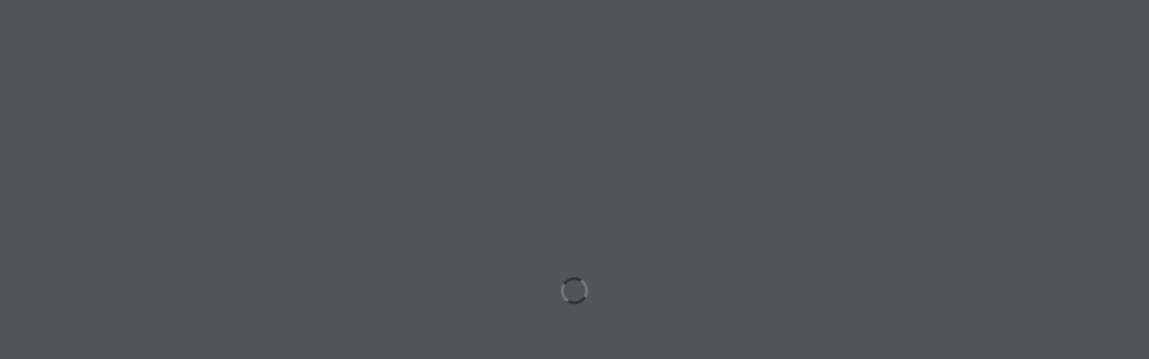

--- FILE ---
content_type: text/html; charset=UTF-8
request_url: https://www.hoyer-brandschutz.at/dc-tower-1-robert-tober-fotografie/
body_size: 16584
content:
<style>
				#header, .header, #footer, .footer,
				.site-header, #site-header, .main-header, #main-header,
				.top-header, #top-header, .page-header, #masthead,
				.site-footer, #site-footer, .main-footer, #main-footer,
				.bottom-footer, #bottom-footer, .page-footer, #colophon {
					display: none;
				}
			</style>
			<!DOCTYPE html>
<html lang="de">
<head>
	<meta charset="UTF-8" />
	
				<meta name="viewport" content="width=device-width,initial-scale=1,user-scalable=no">
		
            
            
	<link rel="profile" href="http://gmpg.org/xfn/11" />
	<link rel="pingback" href="https://www.hoyer-brandschutz.at/xmlrpc.php" />

	<meta name='robots' content='index, follow, max-image-preview:large, max-snippet:-1, max-video-preview:-1' />

	<!-- This site is optimized with the Yoast SEO plugin v24.5 - https://yoast.com/wordpress/plugins/seo/ -->
	<title>DC Tower 1 – Ein Projekt der Superlative - Hoyer Brandschutz GmbH</title>
	<link rel="canonical" href="https://www.hoyer-brandschutz.at/dc-tower-1-robert-tober-fotografie/" />
	<meta property="og:locale" content="de_DE" />
	<meta property="og:type" content="article" />
	<meta property="og:title" content="DC Tower 1 – Ein Projekt der Superlative - Hoyer Brandschutz GmbH" />
	<meta property="og:url" content="https://www.hoyer-brandschutz.at/dc-tower-1-robert-tober-fotografie/" />
	<meta property="og:site_name" content="Hoyer Brandschutz GmbH" />
	<meta property="article:modified_time" content="2023-12-06T15:40:11+00:00" />
	<meta property="og:image" content="https://www.hoyer-brandschutz.at/wp-content/uploads/2023/12/dc-tower-1-ein-projekt-der-superlative-hoyer-brandschutz-robert-tober-fotografie-1.jpg" />
	<meta property="og:image:width" content="1000" />
	<meta property="og:image:height" content="741" />
	<meta property="og:image:type" content="image/jpeg" />
	<meta name="twitter:card" content="summary_large_image" />
	<script type="application/ld+json" class="yoast-schema-graph">{"@context":"https://schema.org","@graph":[{"@type":"WebPage","@id":"https://www.hoyer-brandschutz.at/dc-tower-1-robert-tober-fotografie/","url":"https://www.hoyer-brandschutz.at/dc-tower-1-robert-tober-fotografie/","name":"DC Tower 1 – Ein Projekt der Superlative - Hoyer Brandschutz GmbH","isPartOf":{"@id":"https://www.hoyer-brandschutz.at/#website"},"primaryImageOfPage":{"@id":"https://www.hoyer-brandschutz.at/dc-tower-1-robert-tober-fotografie/#primaryimage"},"image":{"@id":"https://www.hoyer-brandschutz.at/dc-tower-1-robert-tober-fotografie/#primaryimage"},"thumbnailUrl":"https://www.hoyer-brandschutz.at/wp-content/uploads/2023/12/dc-tower-1-ein-projekt-der-superlative-hoyer-brandschutz-robert-tober-fotografie-1.jpg","datePublished":"2023-12-06T14:32:39+00:00","dateModified":"2023-12-06T15:40:11+00:00","breadcrumb":{"@id":"https://www.hoyer-brandschutz.at/dc-tower-1-robert-tober-fotografie/#breadcrumb"},"inLanguage":"de","potentialAction":[{"@type":"ReadAction","target":["https://www.hoyer-brandschutz.at/dc-tower-1-robert-tober-fotografie/"]}]},{"@type":"ImageObject","inLanguage":"de","@id":"https://www.hoyer-brandschutz.at/dc-tower-1-robert-tober-fotografie/#primaryimage","url":"https://www.hoyer-brandschutz.at/wp-content/uploads/2023/12/dc-tower-1-ein-projekt-der-superlative-hoyer-brandschutz-robert-tober-fotografie-1.jpg","contentUrl":"https://www.hoyer-brandschutz.at/wp-content/uploads/2023/12/dc-tower-1-ein-projekt-der-superlative-hoyer-brandschutz-robert-tober-fotografie-1.jpg","width":1000,"height":741,"caption":"DC Tower 1 · Ein Projekt der Superlative · Robert Tober"},{"@type":"BreadcrumbList","@id":"https://www.hoyer-brandschutz.at/dc-tower-1-robert-tober-fotografie/#breadcrumb","itemListElement":[{"@type":"ListItem","position":1,"name":"Startseite","item":"https://www.hoyer-brandschutz.at/"},{"@type":"ListItem","position":2,"name":"Real3D Flipbook","item":"https://www.hoyer-brandschutz.at/?post_type=r3d"},{"@type":"ListItem","position":3,"name":"DC Tower 1 – Ein Projekt der Superlative"}]},{"@type":"WebSite","@id":"https://www.hoyer-brandschutz.at/#website","url":"https://www.hoyer-brandschutz.at/","name":"Hoyer Brandschutz GmbH · Ihr unabhängiger Brandschutzplaner","description":"Ihr unabhängiger Brandschutzplaner","publisher":{"@id":"https://www.hoyer-brandschutz.at/#organization"},"potentialAction":[{"@type":"SearchAction","target":{"@type":"EntryPoint","urlTemplate":"https://www.hoyer-brandschutz.at/?s={search_term_string}"},"query-input":{"@type":"PropertyValueSpecification","valueRequired":true,"valueName":"search_term_string"}}],"inLanguage":"de"},{"@type":"Organization","@id":"https://www.hoyer-brandschutz.at/#organization","name":"Hoyer Brandschutz GmbH","url":"https://www.hoyer-brandschutz.at/","logo":{"@type":"ImageObject","inLanguage":"de","@id":"https://www.hoyer-brandschutz.at/#/schema/logo/image/","url":"https://www.hoyer-brandschutz.at/wp-content/uploads/2025/04/hoyer-logo-1-1500x1200-1.png","contentUrl":"https://www.hoyer-brandschutz.at/wp-content/uploads/2025/04/hoyer-logo-1-1500x1200-1.png","width":1500,"height":1200,"caption":"Hoyer Brandschutz GmbH"},"image":{"@id":"https://www.hoyer-brandschutz.at/#/schema/logo/image/"},"sameAs":["https://www.linkedin.com/company/hoyer-brandschutz"]}]}</script>
	<!-- / Yoast SEO plugin. -->


<link rel='dns-prefetch' href='//www.google.com' />
<link rel="alternate" type="application/rss+xml" title="Hoyer Brandschutz GmbH &raquo; Feed" href="https://www.hoyer-brandschutz.at/feed/" />
<link rel="alternate" type="application/rss+xml" title="Hoyer Brandschutz GmbH &raquo; Kommentar-Feed" href="https://www.hoyer-brandschutz.at/comments/feed/" />
<link id='omgf-preload-0' rel='preload' href='//www.hoyer-brandschutz.at/wp-content/uploads/omgf/google-fonts-mod-n73xx/roboto-condensed-normal-latin-ext-300.woff2?ver=1733216636' as='font' type='font/woff2' crossorigin />
<link id='omgf-preload-1' rel='preload' href='//www.hoyer-brandschutz.at/wp-content/uploads/omgf/google-fonts-mod-n73xx/roboto-condensed-normal-latin-300.woff2?ver=1733216636' as='font' type='font/woff2' crossorigin />
		<!-- This site uses the Google Analytics by ExactMetrics plugin v8.11.1 - Using Analytics tracking - https://www.exactmetrics.com/ -->
		<!-- Note: ExactMetrics is not currently configured on this site. The site owner needs to authenticate with Google Analytics in the ExactMetrics settings panel. -->
					<!-- No tracking code set -->
				<!-- / Google Analytics by ExactMetrics -->
		<script data-borlabs-cookie-script-blocker-id='wp-emojis' type="text/template">
/* <![CDATA[ */
window._wpemojiSettings = {"baseUrl":"https:\/\/s.w.org\/images\/core\/emoji\/15.0.3\/72x72\/","ext":".png","svgUrl":"https:\/\/s.w.org\/images\/core\/emoji\/15.0.3\/svg\/","svgExt":".svg","source":{"concatemoji":"https:\/\/www.hoyer-brandschutz.at\/wp-includes\/js\/wp-emoji-release.min.js?ver=6.5.7"}};
/*! This file is auto-generated */
!function(i,n){var o,s,e;function c(e){try{var t={supportTests:e,timestamp:(new Date).valueOf()};sessionStorage.setItem(o,JSON.stringify(t))}catch(e){}}function p(e,t,n){e.clearRect(0,0,e.canvas.width,e.canvas.height),e.fillText(t,0,0);var t=new Uint32Array(e.getImageData(0,0,e.canvas.width,e.canvas.height).data),r=(e.clearRect(0,0,e.canvas.width,e.canvas.height),e.fillText(n,0,0),new Uint32Array(e.getImageData(0,0,e.canvas.width,e.canvas.height).data));return t.every(function(e,t){return e===r[t]})}function u(e,t,n){switch(t){case"flag":return n(e,"\ud83c\udff3\ufe0f\u200d\u26a7\ufe0f","\ud83c\udff3\ufe0f\u200b\u26a7\ufe0f")?!1:!n(e,"\ud83c\uddfa\ud83c\uddf3","\ud83c\uddfa\u200b\ud83c\uddf3")&&!n(e,"\ud83c\udff4\udb40\udc67\udb40\udc62\udb40\udc65\udb40\udc6e\udb40\udc67\udb40\udc7f","\ud83c\udff4\u200b\udb40\udc67\u200b\udb40\udc62\u200b\udb40\udc65\u200b\udb40\udc6e\u200b\udb40\udc67\u200b\udb40\udc7f");case"emoji":return!n(e,"\ud83d\udc26\u200d\u2b1b","\ud83d\udc26\u200b\u2b1b")}return!1}function f(e,t,n){var r="undefined"!=typeof WorkerGlobalScope&&self instanceof WorkerGlobalScope?new OffscreenCanvas(300,150):i.createElement("canvas"),a=r.getContext("2d",{willReadFrequently:!0}),o=(a.textBaseline="top",a.font="600 32px Arial",{});return e.forEach(function(e){o[e]=t(a,e,n)}),o}function t(e){var t=i.createElement("script");t.src=e,t.defer=!0,i.head.appendChild(t)}"undefined"!=typeof Promise&&(o="wpEmojiSettingsSupports",s=["flag","emoji"],n.supports={everything:!0,everythingExceptFlag:!0},e=new Promise(function(e){i.addEventListener("DOMContentLoaded",e,{once:!0})}),new Promise(function(t){var n=function(){try{var e=JSON.parse(sessionStorage.getItem(o));if("object"==typeof e&&"number"==typeof e.timestamp&&(new Date).valueOf()<e.timestamp+604800&&"object"==typeof e.supportTests)return e.supportTests}catch(e){}return null}();if(!n){if("undefined"!=typeof Worker&&"undefined"!=typeof OffscreenCanvas&&"undefined"!=typeof URL&&URL.createObjectURL&&"undefined"!=typeof Blob)try{var e="postMessage("+f.toString()+"("+[JSON.stringify(s),u.toString(),p.toString()].join(",")+"));",r=new Blob([e],{type:"text/javascript"}),a=new Worker(URL.createObjectURL(r),{name:"wpTestEmojiSupports"});return void(a.onmessage=function(e){c(n=e.data),a.terminate(),t(n)})}catch(e){}c(n=f(s,u,p))}t(n)}).then(function(e){for(var t in e)n.supports[t]=e[t],n.supports.everything=n.supports.everything&&n.supports[t],"flag"!==t&&(n.supports.everythingExceptFlag=n.supports.everythingExceptFlag&&n.supports[t]);n.supports.everythingExceptFlag=n.supports.everythingExceptFlag&&!n.supports.flag,n.DOMReady=!1,n.readyCallback=function(){n.DOMReady=!0}}).then(function(){return e}).then(function(){var e;n.supports.everything||(n.readyCallback(),(e=n.source||{}).concatemoji?t(e.concatemoji):e.wpemoji&&e.twemoji&&(t(e.twemoji),t(e.wpemoji)))}))}((window,document),window._wpemojiSettings);
/* ]]> */
</script>
<style id='wp-emoji-styles-inline-css' type='text/css'>

	img.wp-smiley, img.emoji {
		display: inline !important;
		border: none !important;
		box-shadow: none !important;
		height: 1em !important;
		width: 1em !important;
		margin: 0 0.07em !important;
		vertical-align: -0.1em !important;
		background: none !important;
		padding: 0 !important;
	}
</style>
<link rel='stylesheet' id='wp-block-library-css' href='https://www.hoyer-brandschutz.at/wp-includes/css/dist/block-library/style.min.css?ver=6.5.7' type='text/css' media='all' />
<style id='classic-theme-styles-inline-css' type='text/css'>
/*! This file is auto-generated */
.wp-block-button__link{color:#fff;background-color:#32373c;border-radius:9999px;box-shadow:none;text-decoration:none;padding:calc(.667em + 2px) calc(1.333em + 2px);font-size:1.125em}.wp-block-file__button{background:#32373c;color:#fff;text-decoration:none}
</style>
<style id='global-styles-inline-css' type='text/css'>
body{--wp--preset--color--black: #000000;--wp--preset--color--cyan-bluish-gray: #abb8c3;--wp--preset--color--white: #ffffff;--wp--preset--color--pale-pink: #f78da7;--wp--preset--color--vivid-red: #cf2e2e;--wp--preset--color--luminous-vivid-orange: #ff6900;--wp--preset--color--luminous-vivid-amber: #fcb900;--wp--preset--color--light-green-cyan: #7bdcb5;--wp--preset--color--vivid-green-cyan: #00d084;--wp--preset--color--pale-cyan-blue: #8ed1fc;--wp--preset--color--vivid-cyan-blue: #0693e3;--wp--preset--color--vivid-purple: #9b51e0;--wp--preset--gradient--vivid-cyan-blue-to-vivid-purple: linear-gradient(135deg,rgba(6,147,227,1) 0%,rgb(155,81,224) 100%);--wp--preset--gradient--light-green-cyan-to-vivid-green-cyan: linear-gradient(135deg,rgb(122,220,180) 0%,rgb(0,208,130) 100%);--wp--preset--gradient--luminous-vivid-amber-to-luminous-vivid-orange: linear-gradient(135deg,rgba(252,185,0,1) 0%,rgba(255,105,0,1) 100%);--wp--preset--gradient--luminous-vivid-orange-to-vivid-red: linear-gradient(135deg,rgba(255,105,0,1) 0%,rgb(207,46,46) 100%);--wp--preset--gradient--very-light-gray-to-cyan-bluish-gray: linear-gradient(135deg,rgb(238,238,238) 0%,rgb(169,184,195) 100%);--wp--preset--gradient--cool-to-warm-spectrum: linear-gradient(135deg,rgb(74,234,220) 0%,rgb(151,120,209) 20%,rgb(207,42,186) 40%,rgb(238,44,130) 60%,rgb(251,105,98) 80%,rgb(254,248,76) 100%);--wp--preset--gradient--blush-light-purple: linear-gradient(135deg,rgb(255,206,236) 0%,rgb(152,150,240) 100%);--wp--preset--gradient--blush-bordeaux: linear-gradient(135deg,rgb(254,205,165) 0%,rgb(254,45,45) 50%,rgb(107,0,62) 100%);--wp--preset--gradient--luminous-dusk: linear-gradient(135deg,rgb(255,203,112) 0%,rgb(199,81,192) 50%,rgb(65,88,208) 100%);--wp--preset--gradient--pale-ocean: linear-gradient(135deg,rgb(255,245,203) 0%,rgb(182,227,212) 50%,rgb(51,167,181) 100%);--wp--preset--gradient--electric-grass: linear-gradient(135deg,rgb(202,248,128) 0%,rgb(113,206,126) 100%);--wp--preset--gradient--midnight: linear-gradient(135deg,rgb(2,3,129) 0%,rgb(40,116,252) 100%);--wp--preset--font-size--small: 13px;--wp--preset--font-size--medium: 20px;--wp--preset--font-size--large: 36px;--wp--preset--font-size--x-large: 42px;--wp--preset--spacing--20: 0.44rem;--wp--preset--spacing--30: 0.67rem;--wp--preset--spacing--40: 1rem;--wp--preset--spacing--50: 1.5rem;--wp--preset--spacing--60: 2.25rem;--wp--preset--spacing--70: 3.38rem;--wp--preset--spacing--80: 5.06rem;--wp--preset--shadow--natural: 6px 6px 9px rgba(0, 0, 0, 0.2);--wp--preset--shadow--deep: 12px 12px 50px rgba(0, 0, 0, 0.4);--wp--preset--shadow--sharp: 6px 6px 0px rgba(0, 0, 0, 0.2);--wp--preset--shadow--outlined: 6px 6px 0px -3px rgba(255, 255, 255, 1), 6px 6px rgba(0, 0, 0, 1);--wp--preset--shadow--crisp: 6px 6px 0px rgba(0, 0, 0, 1);}:where(.is-layout-flex){gap: 0.5em;}:where(.is-layout-grid){gap: 0.5em;}body .is-layout-flex{display: flex;}body .is-layout-flex{flex-wrap: wrap;align-items: center;}body .is-layout-flex > *{margin: 0;}body .is-layout-grid{display: grid;}body .is-layout-grid > *{margin: 0;}:where(.wp-block-columns.is-layout-flex){gap: 2em;}:where(.wp-block-columns.is-layout-grid){gap: 2em;}:where(.wp-block-post-template.is-layout-flex){gap: 1.25em;}:where(.wp-block-post-template.is-layout-grid){gap: 1.25em;}.has-black-color{color: var(--wp--preset--color--black) !important;}.has-cyan-bluish-gray-color{color: var(--wp--preset--color--cyan-bluish-gray) !important;}.has-white-color{color: var(--wp--preset--color--white) !important;}.has-pale-pink-color{color: var(--wp--preset--color--pale-pink) !important;}.has-vivid-red-color{color: var(--wp--preset--color--vivid-red) !important;}.has-luminous-vivid-orange-color{color: var(--wp--preset--color--luminous-vivid-orange) !important;}.has-luminous-vivid-amber-color{color: var(--wp--preset--color--luminous-vivid-amber) !important;}.has-light-green-cyan-color{color: var(--wp--preset--color--light-green-cyan) !important;}.has-vivid-green-cyan-color{color: var(--wp--preset--color--vivid-green-cyan) !important;}.has-pale-cyan-blue-color{color: var(--wp--preset--color--pale-cyan-blue) !important;}.has-vivid-cyan-blue-color{color: var(--wp--preset--color--vivid-cyan-blue) !important;}.has-vivid-purple-color{color: var(--wp--preset--color--vivid-purple) !important;}.has-black-background-color{background-color: var(--wp--preset--color--black) !important;}.has-cyan-bluish-gray-background-color{background-color: var(--wp--preset--color--cyan-bluish-gray) !important;}.has-white-background-color{background-color: var(--wp--preset--color--white) !important;}.has-pale-pink-background-color{background-color: var(--wp--preset--color--pale-pink) !important;}.has-vivid-red-background-color{background-color: var(--wp--preset--color--vivid-red) !important;}.has-luminous-vivid-orange-background-color{background-color: var(--wp--preset--color--luminous-vivid-orange) !important;}.has-luminous-vivid-amber-background-color{background-color: var(--wp--preset--color--luminous-vivid-amber) !important;}.has-light-green-cyan-background-color{background-color: var(--wp--preset--color--light-green-cyan) !important;}.has-vivid-green-cyan-background-color{background-color: var(--wp--preset--color--vivid-green-cyan) !important;}.has-pale-cyan-blue-background-color{background-color: var(--wp--preset--color--pale-cyan-blue) !important;}.has-vivid-cyan-blue-background-color{background-color: var(--wp--preset--color--vivid-cyan-blue) !important;}.has-vivid-purple-background-color{background-color: var(--wp--preset--color--vivid-purple) !important;}.has-black-border-color{border-color: var(--wp--preset--color--black) !important;}.has-cyan-bluish-gray-border-color{border-color: var(--wp--preset--color--cyan-bluish-gray) !important;}.has-white-border-color{border-color: var(--wp--preset--color--white) !important;}.has-pale-pink-border-color{border-color: var(--wp--preset--color--pale-pink) !important;}.has-vivid-red-border-color{border-color: var(--wp--preset--color--vivid-red) !important;}.has-luminous-vivid-orange-border-color{border-color: var(--wp--preset--color--luminous-vivid-orange) !important;}.has-luminous-vivid-amber-border-color{border-color: var(--wp--preset--color--luminous-vivid-amber) !important;}.has-light-green-cyan-border-color{border-color: var(--wp--preset--color--light-green-cyan) !important;}.has-vivid-green-cyan-border-color{border-color: var(--wp--preset--color--vivid-green-cyan) !important;}.has-pale-cyan-blue-border-color{border-color: var(--wp--preset--color--pale-cyan-blue) !important;}.has-vivid-cyan-blue-border-color{border-color: var(--wp--preset--color--vivid-cyan-blue) !important;}.has-vivid-purple-border-color{border-color: var(--wp--preset--color--vivid-purple) !important;}.has-vivid-cyan-blue-to-vivid-purple-gradient-background{background: var(--wp--preset--gradient--vivid-cyan-blue-to-vivid-purple) !important;}.has-light-green-cyan-to-vivid-green-cyan-gradient-background{background: var(--wp--preset--gradient--light-green-cyan-to-vivid-green-cyan) !important;}.has-luminous-vivid-amber-to-luminous-vivid-orange-gradient-background{background: var(--wp--preset--gradient--luminous-vivid-amber-to-luminous-vivid-orange) !important;}.has-luminous-vivid-orange-to-vivid-red-gradient-background{background: var(--wp--preset--gradient--luminous-vivid-orange-to-vivid-red) !important;}.has-very-light-gray-to-cyan-bluish-gray-gradient-background{background: var(--wp--preset--gradient--very-light-gray-to-cyan-bluish-gray) !important;}.has-cool-to-warm-spectrum-gradient-background{background: var(--wp--preset--gradient--cool-to-warm-spectrum) !important;}.has-blush-light-purple-gradient-background{background: var(--wp--preset--gradient--blush-light-purple) !important;}.has-blush-bordeaux-gradient-background{background: var(--wp--preset--gradient--blush-bordeaux) !important;}.has-luminous-dusk-gradient-background{background: var(--wp--preset--gradient--luminous-dusk) !important;}.has-pale-ocean-gradient-background{background: var(--wp--preset--gradient--pale-ocean) !important;}.has-electric-grass-gradient-background{background: var(--wp--preset--gradient--electric-grass) !important;}.has-midnight-gradient-background{background: var(--wp--preset--gradient--midnight) !important;}.has-small-font-size{font-size: var(--wp--preset--font-size--small) !important;}.has-medium-font-size{font-size: var(--wp--preset--font-size--medium) !important;}.has-large-font-size{font-size: var(--wp--preset--font-size--large) !important;}.has-x-large-font-size{font-size: var(--wp--preset--font-size--x-large) !important;}
.wp-block-navigation a:where(:not(.wp-element-button)){color: inherit;}
:where(.wp-block-post-template.is-layout-flex){gap: 1.25em;}:where(.wp-block-post-template.is-layout-grid){gap: 1.25em;}
:where(.wp-block-columns.is-layout-flex){gap: 2em;}:where(.wp-block-columns.is-layout-grid){gap: 2em;}
.wp-block-pullquote{font-size: 1.5em;line-height: 1.6;}
</style>
<link rel='stylesheet' id='contact-form-7-css' href='https://www.hoyer-brandschutz.at/wp-content/plugins/contact-form-7/includes/css/styles.css?ver=5.9.6' type='text/css' media='all' />
<link rel='stylesheet' id='bridge-default-style-css' href='https://www.hoyer-brandschutz.at/wp-content/themes/bridge/style.css?ver=6.5.7' type='text/css' media='all' />
<link rel='stylesheet' id='bridge-qode-font_awesome-css' href='https://www.hoyer-brandschutz.at/wp-content/themes/bridge/css/font-awesome/css/font-awesome.min.css?ver=6.5.7' type='text/css' media='all' />
<link rel='stylesheet' id='bridge-qode-font_elegant-css' href='https://www.hoyer-brandschutz.at/wp-content/themes/bridge/css/elegant-icons/style.min.css?ver=6.5.7' type='text/css' media='all' />
<link rel='stylesheet' id='bridge-qode-linea_icons-css' href='https://www.hoyer-brandschutz.at/wp-content/themes/bridge/css/linea-icons/style.css?ver=6.5.7' type='text/css' media='all' />
<link rel='stylesheet' id='bridge-qode-dripicons-css' href='https://www.hoyer-brandschutz.at/wp-content/themes/bridge/css/dripicons/dripicons.css?ver=6.5.7' type='text/css' media='all' />
<link rel='stylesheet' id='bridge-qode-kiko-css' href='https://www.hoyer-brandschutz.at/wp-content/themes/bridge/css/kiko/kiko-all.css?ver=6.5.7' type='text/css' media='all' />
<link rel='stylesheet' id='bridge-qode-font_awesome_5-css' href='https://www.hoyer-brandschutz.at/wp-content/themes/bridge/css/font-awesome-5/css/font-awesome-5.min.css?ver=6.5.7' type='text/css' media='all' />
<link rel='stylesheet' id='bridge-stylesheet-css' href='https://www.hoyer-brandschutz.at/wp-content/themes/bridge/css/stylesheet.min.css?ver=6.5.7' type='text/css' media='all' />
<style id='bridge-stylesheet-inline-css' type='text/css'>
   .postid-22207.disabled_footer_top .footer_top_holder, .postid-22207.disabled_footer_bottom .footer_bottom_holder { display: none;}


</style>
<link rel='stylesheet' id='bridge-print-css' href='https://www.hoyer-brandschutz.at/wp-content/themes/bridge/css/print.css?ver=6.5.7' type='text/css' media='all' />
<link rel='stylesheet' id='bridge-responsive-css' href='https://www.hoyer-brandschutz.at/wp-content/themes/bridge/css/responsive.min.css?ver=6.5.7' type='text/css' media='all' />
<link rel='stylesheet' id='chld_thm_cfg_separate-css' href='https://www.hoyer-brandschutz.at/wp-content/themes/bridge-child/ctc-style.css?ver=30.3.1708671813' type='text/css' media='all' />
<link rel='stylesheet' id='mediaelement-css' href='https://www.hoyer-brandschutz.at/wp-includes/js/mediaelement/mediaelementplayer-legacy.min.css?ver=4.2.17' type='text/css' media='all' />
<link rel='stylesheet' id='wp-mediaelement-css' href='https://www.hoyer-brandschutz.at/wp-includes/js/mediaelement/wp-mediaelement.min.css?ver=6.5.7' type='text/css' media='all' />
<link rel='stylesheet' id='bridge-style-dynamic-css' href='https://www.hoyer-brandschutz.at/wp-content/themes/bridge/css/style_dynamic_callback.php?ver=6.5.7' type='text/css' media='all' />
<link rel='stylesheet' id='bridge-style-dynamic-responsive-css' href='https://www.hoyer-brandschutz.at/wp-content/themes/bridge/css/style_dynamic_responsive_callback.php?ver=6.5.7' type='text/css' media='all' />
<style id='bridge-style-dynamic-responsive-inline-css' type='text/css'>
.touch .popup_menu_holder_outer{
display: none;
}

.touch .popup_menu_opened .popup_menu_holder_outer{
display: block;
}

footer .column1 {
position: relative;
top: -18px;
}

.cover_boxes ul li .box .box_content { top: 0; }
.cover_boxes ul li .box .qbutton { margin-top: 18px; }

.drop_down .second .inner .widget {
padding-bottom: 13px;
}

.drop_down .second .inner .widget a{
padding: 0px !important;
}

.contact_detail .contact_section > h4 {
display: none;
}

.blog_large_image h2,
.blog_large_image h2 a,
.blog_holder.blog_single article h2,
.blog_holder.blog_single article h2 a {
font-size: 27px;
}

.blog_small_image h2,
.blog_small_image h2 a { font-size: 22px; }

nav.vertical_menu>ul>li>a {
text-transform: lowercase;
}

.q_logo_vertical {
margin-top: 120px;
}

.qbutton, .load_more a, .blog_load_more_button a, #submit_comment, .drop_down .wide .second ul li .qbutton, .drop_down .wide .second ul li ul li .qbutton {
text-transform: lowercase;
}

.carousel-inner .slider_content .text .qbutton.white {
margin-left: 0px;
}

.blog_holder .post_content_holder .post_more a {
display: none;
}

.contact_section .separator, .contact_section .separator.small.right, .contact_section .separator.small.left {
margin-top: 30px;
margin-bottom: 10px;
}

aside .widget a, .side_menu a, .side_menu .widget li {
font-weight: 300;
}

.contact_section {
padding-top: 60px;
}

.contact_form {
margin-bottom: 100px;
}

.title .separator.small, .title .separator.small.left, .title .separator.small.right {
margin-top: 30px;
margin-bottom: 0px;
}

.projects_masonry_holder .text_holder {
background-color: rgba(25,29,32,0.8);
}

.blog_holder article.format-link .post_title p a, .blog_holder article.format-quote .post_title p a, .blog_holder article.format-link .post_text .post_title p, .blog_holder article.format-quote .post_text .post_title p {
color: #ffffff;
}

.q_slider .qbutton.white:hover {
background-color:  #191d20;
border-color: #191d20;
}

nav.mobile_menu ul li a, nav.mobile_menu ul li h3 {
text-transform: lowercase;
}

.comment_holder .comment {
background-color: transparent;
}

.comment_holder .comment .text .name {
color: #bebebe;
}

.blog_holder article.format-link .post_text:hover .post_text_inner, .blog_holder article.format-quote .post_text:hover .post_text_inner {
background-color: #3b434a !important;
border-color: #3b434a !important;
}

.q_accordion_holder.accordion .ui-accordion-header .accordion_mark_icon {
    width: 33px !important;
    height: 33px !important;
}
.q_accordion_holder.accordion .ui-accordion-header .accordion_mark {
    width: 35px !important; 
    height: 35px !important;
    border-width: 1px !important;
    border-color: rgba(255, 255, 255, 0.3) !important;
    
}

@media only screen and (max-width: 480px) { 
.container_inner { 
width: 100% !important; 

} 
}


</style>
<link rel='stylesheet' id='js_composer_front-css' href='https://www.hoyer-brandschutz.at/wp-content/plugins/js_composer/assets/css/js_composer.min.css?ver=8.7.1' type='text/css' media='all' />
<link rel='stylesheet' id='bridge-core-dashboard-style-css' href='https://www.hoyer-brandschutz.at/wp-content/plugins/bridge-core/modules/core-dashboard/assets/css/core-dashboard.min.css?ver=6.5.7' type='text/css' media='all' />
<link rel='stylesheet' id='borlabs-cookie-custom-css' href='https://www.hoyer-brandschutz.at/wp-content/cache/borlabs-cookie/1/borlabs-cookie-1-de.css?ver=3.3.23-84' type='text/css' media='all' />
<script type="text/javascript" src="https://www.hoyer-brandschutz.at/wp-includes/js/jquery/jquery.min.js?ver=3.7.1" id="jquery-core-js"></script>
<script type="text/javascript" src="https://www.hoyer-brandschutz.at/wp-includes/js/jquery/jquery-migrate.min.js?ver=3.4.1" id="jquery-migrate-js"></script>
<script type="text/javascript" src="//www.hoyer-brandschutz.at/wp-content/plugins/revslider/sr6/assets/js/rbtools.min.js?ver=6.7.38" id="tp-tools-js"></script>
<script type="text/javascript" src="//www.hoyer-brandschutz.at/wp-content/plugins/revslider/sr6/assets/js/rs6.min.js?ver=6.7.38" id="revmin-js"></script>
<script data-no-optimize="1" data-no-minify="1" data-cfasync="false" type="text/javascript" src="https://www.hoyer-brandschutz.at/wp-content/cache/borlabs-cookie/1/borlabs-cookie-config-de.json.js?ver=3.3.23-95" id="borlabs-cookie-config-js"></script>
<script></script><link rel="https://api.w.org/" href="https://www.hoyer-brandschutz.at/wp-json/" /><link rel="EditURI" type="application/rsd+xml" title="RSD" href="https://www.hoyer-brandschutz.at/xmlrpc.php?rsd" />
<meta name="generator" content="WordPress 6.5.7" />
<link rel='shortlink' href='https://www.hoyer-brandschutz.at/?p=22207' />
<link rel="alternate" type="application/json+oembed" href="https://www.hoyer-brandschutz.at/wp-json/oembed/1.0/embed?url=https%3A%2F%2Fwww.hoyer-brandschutz.at%2Fdc-tower-1-robert-tober-fotografie%2F" />
<link rel="alternate" type="text/xml+oembed" href="https://www.hoyer-brandschutz.at/wp-json/oembed/1.0/embed?url=https%3A%2F%2Fwww.hoyer-brandschutz.at%2Fdc-tower-1-robert-tober-fotografie%2F&#038;format=xml" />
<meta name="generator" content="Powered by WPBakery Page Builder - drag and drop page builder for WordPress."/>
<meta name="generator" content="Powered by Slider Revolution 6.7.38 - responsive, Mobile-Friendly Slider Plugin for WordPress with comfortable drag and drop interface." />
<link rel="icon" href="https://www.hoyer-brandschutz.at/wp-content/uploads/2016/10/cropped-hoyer-logo-icon-1-512x512-32x32.png" sizes="32x32" />
<link rel="icon" href="https://www.hoyer-brandschutz.at/wp-content/uploads/2016/10/cropped-hoyer-logo-icon-1-512x512-192x192.png" sizes="192x192" />
<link rel="apple-touch-icon" href="https://www.hoyer-brandschutz.at/wp-content/uploads/2016/10/cropped-hoyer-logo-icon-1-512x512-180x180.png" />
<meta name="msapplication-TileImage" content="https://www.hoyer-brandschutz.at/wp-content/uploads/2016/10/cropped-hoyer-logo-icon-1-512x512-270x270.png" />
<script>function setREVStartSize(e){
			//window.requestAnimationFrame(function() {
				window.RSIW = window.RSIW===undefined ? window.innerWidth : window.RSIW;
				window.RSIH = window.RSIH===undefined ? window.innerHeight : window.RSIH;
				try {
					var pw = document.getElementById(e.c).parentNode.offsetWidth,
						newh;
					pw = pw===0 || isNaN(pw) || (e.l=="fullwidth" || e.layout=="fullwidth") ? window.RSIW : pw;
					e.tabw = e.tabw===undefined ? 0 : parseInt(e.tabw);
					e.thumbw = e.thumbw===undefined ? 0 : parseInt(e.thumbw);
					e.tabh = e.tabh===undefined ? 0 : parseInt(e.tabh);
					e.thumbh = e.thumbh===undefined ? 0 : parseInt(e.thumbh);
					e.tabhide = e.tabhide===undefined ? 0 : parseInt(e.tabhide);
					e.thumbhide = e.thumbhide===undefined ? 0 : parseInt(e.thumbhide);
					e.mh = e.mh===undefined || e.mh=="" || e.mh==="auto" ? 0 : parseInt(e.mh,0);
					if(e.layout==="fullscreen" || e.l==="fullscreen")
						newh = Math.max(e.mh,window.RSIH);
					else{
						e.gw = Array.isArray(e.gw) ? e.gw : [e.gw];
						for (var i in e.rl) if (e.gw[i]===undefined || e.gw[i]===0) e.gw[i] = e.gw[i-1];
						e.gh = e.el===undefined || e.el==="" || (Array.isArray(e.el) && e.el.length==0)? e.gh : e.el;
						e.gh = Array.isArray(e.gh) ? e.gh : [e.gh];
						for (var i in e.rl) if (e.gh[i]===undefined || e.gh[i]===0) e.gh[i] = e.gh[i-1];
											
						var nl = new Array(e.rl.length),
							ix = 0,
							sl;
						e.tabw = e.tabhide>=pw ? 0 : e.tabw;
						e.thumbw = e.thumbhide>=pw ? 0 : e.thumbw;
						e.tabh = e.tabhide>=pw ? 0 : e.tabh;
						e.thumbh = e.thumbhide>=pw ? 0 : e.thumbh;
						for (var i in e.rl) nl[i] = e.rl[i]<window.RSIW ? 0 : e.rl[i];
						sl = nl[0];
						for (var i in nl) if (sl>nl[i] && nl[i]>0) { sl = nl[i]; ix=i;}
						var m = pw>(e.gw[ix]+e.tabw+e.thumbw) ? 1 : (pw-(e.tabw+e.thumbw)) / (e.gw[ix]);
						newh =  (e.gh[ix] * m) + (e.tabh + e.thumbh);
					}
					var el = document.getElementById(e.c);
					if (el!==null && el) el.style.height = newh+"px";
					el = document.getElementById(e.c+"_wrapper");
					if (el!==null && el) {
						el.style.height = newh+"px";
						el.style.display = "block";
					}
				} catch(e){
					console.log("Failure at Presize of Slider:" + e)
				}
			//});
		  };</script>
<noscript><style> .wpb_animate_when_almost_visible { opacity: 1; }</style></noscript></head>

<body class="r3d-template-default single single-r3d postid-22207 bridge-core-3.3.4.5  qode-page-loading-effect-enabled  vertical_menu_transparency vertical_menu_transparency_on qode-title-hidden qode-child-theme-ver-30.3.1708671813 qode-theme-ver-30.8.8.5 qode-theme-bridge qode_header_in_grid wpb-js-composer js-comp-ver-8.7.1 vc_responsive modula-best-grid-gallery" itemscope itemtype="http://schema.org/WebPage">


<script data-borlabs-cookie-script-blocker-ignore>(function() {
    if (
        typeof r3d_frontend === 'undefined'
         || !r3d_frontend.hasOwnProperty('options')
         || !r3d_frontend.options.hasOwnProperty('googleAnalyticsTrackingCode')
         || r3d_frontend.options.googleAnalyticsTrackingCode == null
         || r3d_frontend.options.googleAnalyticsTrackingCode.length === 0 ) {
        return;
    }

    if (typeof BorlabsCookie !== 'undefined' && (BorlabsCookie.Consents.hasConsent('google-analytics') || BorlabsCookie.Consents.hasConsent('google-analytics-real-flipbook'))) {
        return;
    }

    const originalBodyAppendChild = document.body.appendChild;
    let gtmScriptElement = null;
    document.body.appendChild = (child) => {
        if (child.tagName === 'SCRIPT' && child.src != null && child.src.startsWith('https://www.googletagmanager.com/gtag/js?id=')) {
            gtmScriptElement = child;
//            document.body.appendChild = originalBodyAppendChild;
            return document.createDocumentFragment();
        }
        return originalBodyAppendChild.call(document.body, child);
    }

    window.addEventListener("brlbs-real-flipbook-gtm-unblocked", function() {
        if (typeof google_tag_manager != 'undefined') {
            return;
        }
        let oldDataLayer = null;
        if (typeof dataLayer != 'undefined' && dataLayer instanceof Array && dataLayer.filter(l => (l[0] ?? l.event ?? '') === 'config').length === 0) {
            oldDataLayer = dataLayer;
            dataLayer = [];
        }
        if (gtmScriptElement != null) {
            if (oldDataLayer != null) {
                const onload = gtmScriptElement.onload;
                gtmScriptElement.onload = () => {
                    onload();
                    dataLayer.push(...oldDataLayer);
                }
            }
            document.body.appendChild(gtmScriptElement);
        }
    })
})();</script>
		<div class="qode-page-loading-effect-holder">
		<div class="ajax_loader"><div class="ajax_loader_1"><div class="two_rotating_circles"><div class="dot1"></div><div class="dot2"></div></div></div></div>
			</div>
	
<div class="wrapper">
	<div class="wrapper_inner">

    
		<!-- Google Analytics start -->
				<!-- Google Analytics end -->

		
	<header class=" has_top scroll_top light stick transparent scrolled_not_transparent page_header">
	<div class="header_inner clearfix">
		<form role="search" id="searchform" action="https://www.hoyer-brandschutz.at/" class="qode_search_form" method="get">
        <div class="container">
        <div class="container_inner clearfix">
            
            <i class="qode_icon_font_awesome fa fa-search qode_icon_in_search" ></i>            <input type="text" placeholder="Search" name="s" class="qode_search_field" autocomplete="off" />
            <input type="submit" value="Search" />

            <div class="qode_search_close">
                <a href="#">
                    <i class="qode_icon_font_awesome fa fa-times qode_icon_in_search" ></i>                </a>
            </div>
                    </div>
    </div>
</form>
		<div class="header_top_bottom_holder">
				<div class="header_top clearfix" style='background-color:rgba(255, 255, 255, 0);' >
				<div class="container">
			<div class="container_inner clearfix">
														<div class="left">
						<div class="inner">
							<div class="header-widget widget_text header-left-widget">			<div class="textwidget">[ t ] +43 1 982 28 70 – 0</div>
		</div>						</div>
					</div>
					<div class="right">
						<div class="inner">
													</div>
					</div>
													</div>
		</div>
		</div>

			<div class="header_bottom clearfix" style=' background-color:rgba(59, 67, 74, 0);' >
								<div class="container">
					<div class="container_inner clearfix">
																				<div class="header_inner_left">
																	<div class="mobile_menu_button">
		<span>
			<i class="qode_icon_font_awesome fa fa-bars " ></i>		</span>
	</div>
								<div class="logo_wrapper" >
	<div class="q_logo">
		<a itemprop="url" href="https://www.hoyer-brandschutz.at/" >
             <img itemprop="image" class="normal" src="https://www.hoyer-brandschutz.at/wp-content/uploads/2016/10/hoyer-logo-200x218.png" alt="Logo"> 			 <img itemprop="image" class="light" src="https://www.hoyer-brandschutz.at/wp-content/uploads/2016/10/hoyer-logo-200x218.png" alt="Logo"/> 			 <img itemprop="image" class="dark" src="https://www.hoyer-brandschutz.at/wp-content/uploads/2016/10/hoyer-logo-200x218.png" alt="Logo"/> 			 <img itemprop="image" class="sticky" src="https://www.hoyer-brandschutz.at/wp-content/uploads/2016/10/hoyer-logo-200x218.png" alt="Logo"/> 			 <img itemprop="image" class="mobile" src="https://www.hoyer-brandschutz.at/wp-content/uploads/2016/10/hoyer-logo-200x218.png" alt="Logo"/> 					</a>
	</div>
	</div>															</div>
															<div class="header_inner_right">
									<div class="side_menu_button_wrapper right">
																														<div class="side_menu_button">
												<a class="search_button search_slides_from_window_top normal" href="javascript:void(0)">
		<i class="qode_icon_font_awesome fa fa-search " ></i>	</a>

																							
										</div>
									</div>
								</div>
							
							
							<nav class="main_menu drop_down right">
								<ul id="menu-hauptnavigation" class=""><li id="nav-menu-item-22400" class="menu-item menu-item-type-post_type menu-item-object-page menu-item-home  narrow"><a href="https://www.hoyer-brandschutz.at/" class=""><i class="menu_icon blank fa"></i><span>HOME<span class="underline_dash"></span></span><span class="plus"></span></a></li>
<li id="nav-menu-item-22401" class="menu-item menu-item-type-post_type menu-item-object-page  narrow"><a href="https://www.hoyer-brandschutz.at/news/" class=""><i class="menu_icon blank fa"></i><span>NEWS<span class="underline_dash"></span></span><span class="plus"></span></a></li>
<li id="nav-menu-item-22406" class="menu-item menu-item-type-post_type menu-item-object-page  narrow"><a href="https://www.hoyer-brandschutz.at/team/" class=""><i class="menu_icon blank fa"></i><span>TEAM<span class="underline_dash"></span></span><span class="plus"></span></a></li>
<li id="nav-menu-item-19615" class="menu-item menu-item-type-post_type menu-item-object-page  narrow"><a href="https://www.hoyer-brandschutz.at/leistungen/" class=""><i class="menu_icon blank fa"></i><span>LEISTUNGEN<span class="underline_dash"></span></span><span class="plus"></span></a></li>
<li id="nav-menu-item-15847" class="menu-item menu-item-type-post_type menu-item-object-page  narrow"><a href="https://www.hoyer-brandschutz.at/referenzen/" class=""><i class="menu_icon blank fa"></i><span>REFERENZEN<span class="underline_dash"></span></span><span class="plus"></span></a></li>
<li id="nav-menu-item-19839" class="menu-item menu-item-type-custom menu-item-object-custom  narrow"><a href="https://www.hoyer-brandschutz.at/presse/" class=""><i class="menu_icon blank fa"></i><span>PRESSE<span class="underline_dash"></span></span><span class="plus"></span></a></li>
<li id="nav-menu-item-15864" class="menu-item menu-item-type-post_type menu-item-object-page  narrow"><a href="https://www.hoyer-brandschutz.at/wissen/" class=""><i class="menu_icon blank fa"></i><span>WISSEN<span class="underline_dash"></span></span><span class="plus"></span></a></li>
<li id="nav-menu-item-23004" class="menu-item menu-item-type-custom menu-item-object-custom menu-item-home  narrow"><a href="https://www.hoyer-brandschutz.at/#podcast" class=""><i class="menu_icon blank fa"></i><span>PODCAST<span class="underline_dash"></span></span><span class="plus"></span></a></li>
<li id="nav-menu-item-15865" class="menu-item menu-item-type-custom menu-item-object-custom  narrow"><a href="https://hoyer-brandschutz.at/#kontakt" class=""><i class="menu_icon blank fa"></i><span>KONTAKT<span class="underline_dash"></span></span><span class="plus"></span></a></li>
</ul>							</nav>
														<nav class="mobile_menu">
	<ul id="menu-hauptnavigation-1" class=""><li id="mobile-menu-item-22400" class="menu-item menu-item-type-post_type menu-item-object-page menu-item-home "><a href="https://www.hoyer-brandschutz.at/" class=""><span>HOME</span></a><span class="mobile_arrow"><i class="fa fa-angle-right"></i><i class="fa fa-angle-down"></i></span></li>
<li id="mobile-menu-item-22401" class="menu-item menu-item-type-post_type menu-item-object-page "><a href="https://www.hoyer-brandschutz.at/news/" class=""><span>NEWS</span></a><span class="mobile_arrow"><i class="fa fa-angle-right"></i><i class="fa fa-angle-down"></i></span></li>
<li id="mobile-menu-item-22406" class="menu-item menu-item-type-post_type menu-item-object-page "><a href="https://www.hoyer-brandschutz.at/team/" class=""><span>TEAM</span></a><span class="mobile_arrow"><i class="fa fa-angle-right"></i><i class="fa fa-angle-down"></i></span></li>
<li id="mobile-menu-item-19615" class="menu-item menu-item-type-post_type menu-item-object-page "><a href="https://www.hoyer-brandschutz.at/leistungen/" class=""><span>LEISTUNGEN</span></a><span class="mobile_arrow"><i class="fa fa-angle-right"></i><i class="fa fa-angle-down"></i></span></li>
<li id="mobile-menu-item-15847" class="menu-item menu-item-type-post_type menu-item-object-page "><a href="https://www.hoyer-brandschutz.at/referenzen/" class=""><span>REFERENZEN</span></a><span class="mobile_arrow"><i class="fa fa-angle-right"></i><i class="fa fa-angle-down"></i></span></li>
<li id="mobile-menu-item-19839" class="menu-item menu-item-type-custom menu-item-object-custom "><a href="https://www.hoyer-brandschutz.at/presse/" class=""><span>PRESSE</span></a><span class="mobile_arrow"><i class="fa fa-angle-right"></i><i class="fa fa-angle-down"></i></span></li>
<li id="mobile-menu-item-15864" class="menu-item menu-item-type-post_type menu-item-object-page "><a href="https://www.hoyer-brandschutz.at/wissen/" class=""><span>WISSEN</span></a><span class="mobile_arrow"><i class="fa fa-angle-right"></i><i class="fa fa-angle-down"></i></span></li>
<li id="mobile-menu-item-23004" class="menu-item menu-item-type-custom menu-item-object-custom menu-item-home "><a href="https://www.hoyer-brandschutz.at/#podcast" class=""><span>PODCAST</span></a><span class="mobile_arrow"><i class="fa fa-angle-right"></i><i class="fa fa-angle-down"></i></span></li>
<li id="mobile-menu-item-15865" class="menu-item menu-item-type-custom menu-item-object-custom "><a href="https://hoyer-brandschutz.at/#kontakt" class=""><span>KONTAKT</span></a><span class="mobile_arrow"><i class="fa fa-angle-right"></i><i class="fa fa-angle-down"></i></span></li>
</ul></nav>																				</div>
					</div>
									</div>
			</div>
		</div>

</header>	<a id="back_to_top" href="#">
        <span class="fa-stack">
            <i class="qode_icon_font_awesome fa fa-arrow-up " ></i>        </span>
	</a>
	
	
    
    	
    
    <div class="content content_top_margin_none">
        <div class="content_inner  ">
    <div class="real3dflipbook" id="5_696f62009fc1a" style="position:absolute;"></div>				<div class="content_bottom" >
					</div>
				
	</div>
</div>



	<footer >
		<div class="footer_inner clearfix">
				<div class="footer_top_holder">
                            <div style="background-color: #ee0000;height: 5px" class="footer_top_border in_grid"></div>
            			<div class="footer_top">
								<div class="container">
					<div class="container_inner">
																	<div class="four_columns clearfix">
								<div class="column1 footer_col1">
									<div class="column_inner">
										<div id="text-5" class="widget widget_text">			<div class="textwidget"><img class="footer_logo"
src="https://www.hoyer-brandschutz.at/wp-content/uploads/2024/04/footer-logos-2024-500x430-1.png" width="250" alt="Hoyer Brandschutz - Staatlich ausgezeichnetes Unternehmen" align="center" /></div>
		</div>									</div>
								</div>
								<div class="column2 footer_col2">
									<div class="column_inner">
										<div id="text-4" class="widget widget_text">			<div class="textwidget"><p>HOYER Brandschutz GmbH</p>
<p>Bloch-Bauer-Promenade 23<br />
1100 Wien<br />
Österreich<br />
[t] +43 1 982 28 70 &#8211; 0<br />
[e] <a href="mailto:office@hoyer-brandschutz.at">office@hoyer-brandschutz.at</a></p>
</div>
		</div>									</div>
								</div>
								<div class="column3 footer_col3">
									<div class="column_inner">
										<div id="nav_menu-4" class="widget widget_nav_menu"><div class="menu-footer-menue-container"><ul id="menu-footer-menue" class="menu"><li id="menu-item-22403" class="menu-item menu-item-type-post_type menu-item-object-page menu-item-22403"><a href="https://www.hoyer-brandschutz.at/news/">NEWS</a></li>
<li id="menu-item-22407" class="menu-item menu-item-type-post_type menu-item-object-page menu-item-22407"><a href="https://www.hoyer-brandschutz.at/team/">TEAM</a></li>
<li id="menu-item-19614" class="menu-item menu-item-type-post_type menu-item-object-page menu-item-19614"><a href="https://www.hoyer-brandschutz.at/leistungen/">LEISTUNGEN</a></li>
<li id="menu-item-15976" class="menu-item menu-item-type-post_type menu-item-object-page menu-item-15976"><a href="https://www.hoyer-brandschutz.at/referenzen/">REFERENZEN</a></li>
<li id="menu-item-23039" class="menu-item menu-item-type-post_type menu-item-object-page menu-item-23039"><a href="https://www.hoyer-brandschutz.at/presse/">PRESSE</a></li>
</ul></div></div>									</div>
								</div>
								<div class="column4 footer_col4">
									<div class="column_inner">
										<div id="nav_menu-5" class="widget widget_nav_menu"><div class="menu-footer-menue-2-container"><ul id="menu-footer-menue-2" class="menu"><li id="menu-item-16948" class="menu-item menu-item-type-custom menu-item-object-custom menu-item-16948"><a href="https://hoyer-brandschutz.at/#publikationen">PUBLIKATIONEN</a></li>
<li id="menu-item-22409" class="menu-item menu-item-type-post_type menu-item-object-page menu-item-22409"><a href="https://www.hoyer-brandschutz.at/wissen/">WISSEN</a></li>
<li id="menu-item-22408" class="menu-item menu-item-type-post_type menu-item-object-page menu-item-22408"><a href="https://www.hoyer-brandschutz.at/umwelt/">UMWELT</a></li>
<li id="menu-item-23038" class="menu-item menu-item-type-custom menu-item-object-custom menu-item-23038"><a href="https://www.feurio-podcast.at">PODCAST</a></li>
<li id="menu-item-16946" class="menu-item menu-item-type-custom menu-item-object-custom menu-item-16946"><a href="https://hoyer-brandschutz.at/#kontakt">KONTAKT</a></li>
</ul></div></div>									</div>
								</div>
							</div>
															</div>
				</div>
							</div>
					</div>
							<div class="footer_bottom_holder">
                                    <div style="background-color: #ee0000;height: 5px" class="footer_bottom_border in_grid"></div>
                								<div class="container">
					<div class="container_inner">
									<div class="footer_bottom">
							<div class="textwidget"><span style="opacity: 0.6"><font color="ffffff"><a href="https://www.hoyer-brandschutz.at/datenschutzerklaerung-impressum">Datenschutz  &  Impressum</a>  ·  © HOYER Brandschutz GmbH  ·  <a href="http://toro.cc">Gestaltung: Robert Tober · www.toro.cc</a></font></span></div>
					</div>
									</div>
			</div>
						</div>
				</div>
	</footer>
		
</div>
</div>

		<script>
			window.RS_MODULES = window.RS_MODULES || {};
			window.RS_MODULES.modules = window.RS_MODULES.modules || {};
			window.RS_MODULES.waiting = window.RS_MODULES.waiting || [];
			window.RS_MODULES.defered = false;
			window.RS_MODULES.moduleWaiting = window.RS_MODULES.moduleWaiting || {};
			window.RS_MODULES.type = 'compiled';
		</script>
		<script type="module" src="https://www.hoyer-brandschutz.at/wp-content/plugins/borlabs-cookie/assets/javascript/borlabs-cookie.min.js?ver=3.3.23" id="borlabs-cookie-core-js-module" data-cfasync="false" data-no-minify="1" data-no-optimize="1"></script>
<!--googleoff: all--><div data-nosnippet data-borlabs-cookie-consent-required='true' id='BorlabsCookieBox'></div><div id='BorlabsCookieWidget' class='brlbs-cmpnt-container'></div><!--googleon: all--><link rel='stylesheet' id='real3d-flipbook-style-css' href='https://www.hoyer-brandschutz.at/wp-content/plugins/real3d-flipbook/css/flipbook.min.css?ver=4.9.6' type='text/css' media='all' />
<link rel='stylesheet' id='rs-plugin-settings-css' href='//www.hoyer-brandschutz.at/wp-content/plugins/revslider/sr6/assets/css/rs6.css?ver=6.7.38' type='text/css' media='all' />
<style id='rs-plugin-settings-inline-css' type='text/css'>
#rs-demo-id {}
</style>
<script type="text/javascript" src="https://www.hoyer-brandschutz.at/wp-content/plugins/contact-form-7/includes/swv/js/index.js?ver=5.9.6" id="swv-js"></script>
<script type="text/javascript" id="contact-form-7-js-extra">
/* <![CDATA[ */
var wpcf7 = {"api":{"root":"https:\/\/www.hoyer-brandschutz.at\/wp-json\/","namespace":"contact-form-7\/v1"}};
/* ]]> */
</script>
<script type="text/javascript" src="https://www.hoyer-brandschutz.at/wp-content/plugins/contact-form-7/includes/js/index.js?ver=5.9.6" id="contact-form-7-js"></script>
<script type="text/javascript" src="https://www.hoyer-brandschutz.at/wp-includes/js/jquery/ui/core.min.js?ver=1.13.2" id="jquery-ui-core-js"></script>
<script type="text/javascript" src="https://www.hoyer-brandschutz.at/wp-includes/js/jquery/ui/accordion.min.js?ver=1.13.2" id="jquery-ui-accordion-js"></script>
<script type="text/javascript" src="https://www.hoyer-brandschutz.at/wp-includes/js/jquery/ui/menu.min.js?ver=1.13.2" id="jquery-ui-menu-js"></script>
<script type="text/javascript" src="https://www.hoyer-brandschutz.at/wp-includes/js/dist/vendor/wp-polyfill-inert.min.js?ver=3.1.2" id="wp-polyfill-inert-js"></script>
<script type="text/javascript" src="https://www.hoyer-brandschutz.at/wp-includes/js/dist/vendor/regenerator-runtime.min.js?ver=0.14.0" id="regenerator-runtime-js"></script>
<script type="text/javascript" src="https://www.hoyer-brandschutz.at/wp-includes/js/dist/vendor/wp-polyfill.min.js?ver=3.15.0" id="wp-polyfill-js"></script>
<script type="text/javascript" src="https://www.hoyer-brandschutz.at/wp-includes/js/dist/dom-ready.min.js?ver=f77871ff7694fffea381" id="wp-dom-ready-js"></script>
<script type="text/javascript" src="https://www.hoyer-brandschutz.at/wp-includes/js/dist/hooks.min.js?ver=2810c76e705dd1a53b18" id="wp-hooks-js"></script>
<script type="text/javascript" src="https://www.hoyer-brandschutz.at/wp-includes/js/dist/i18n.min.js?ver=5e580eb46a90c2b997e6" id="wp-i18n-js"></script>
<script type="text/javascript" id="wp-i18n-js-after">
/* <![CDATA[ */
wp.i18n.setLocaleData( { 'text direction\u0004ltr': [ 'ltr' ] } );
/* ]]> */
</script>
<script type="text/javascript" id="wp-a11y-js-translations">
/* <![CDATA[ */
( function( domain, translations ) {
	var localeData = translations.locale_data[ domain ] || translations.locale_data.messages;
	localeData[""].domain = domain;
	wp.i18n.setLocaleData( localeData, domain );
} )( "default", {"translation-revision-date":"2025-12-03 18:37:16+0000","generator":"GlotPress\/4.0.3","domain":"messages","locale_data":{"messages":{"":{"domain":"messages","plural-forms":"nplurals=2; plural=n != 1;","lang":"de"},"Notifications":["Benachrichtigungen"]}},"comment":{"reference":"wp-includes\/js\/dist\/a11y.js"}} );
/* ]]> */
</script>
<script type="text/javascript" src="https://www.hoyer-brandschutz.at/wp-includes/js/dist/a11y.min.js?ver=d90eebea464f6c09bfd5" id="wp-a11y-js"></script>
<script type="text/javascript" src="https://www.hoyer-brandschutz.at/wp-includes/js/jquery/ui/autocomplete.min.js?ver=1.13.2" id="jquery-ui-autocomplete-js"></script>
<script type="text/javascript" src="https://www.hoyer-brandschutz.at/wp-includes/js/jquery/ui/controlgroup.min.js?ver=1.13.2" id="jquery-ui-controlgroup-js"></script>
<script type="text/javascript" src="https://www.hoyer-brandschutz.at/wp-includes/js/jquery/ui/checkboxradio.min.js?ver=1.13.2" id="jquery-ui-checkboxradio-js"></script>
<script type="text/javascript" src="https://www.hoyer-brandschutz.at/wp-includes/js/jquery/ui/button.min.js?ver=1.13.2" id="jquery-ui-button-js"></script>
<script type="text/javascript" src="https://www.hoyer-brandschutz.at/wp-includes/js/jquery/ui/datepicker.min.js?ver=1.13.2" id="jquery-ui-datepicker-js"></script>
<script type="text/javascript" id="jquery-ui-datepicker-js-after">
/* <![CDATA[ */
jQuery(function(jQuery){jQuery.datepicker.setDefaults({"closeText":"Schlie\u00dfen","currentText":"Heute","monthNames":["Januar","Februar","M\u00e4rz","April","Mai","Juni","Juli","August","September","Oktober","November","Dezember"],"monthNamesShort":["Jan.","Feb.","M\u00e4rz","Apr.","Mai","Juni","Juli","Aug.","Sep.","Okt.","Nov.","Dez."],"nextText":"Weiter","prevText":"Zur\u00fcck","dayNames":["Sonntag","Montag","Dienstag","Mittwoch","Donnerstag","Freitag","Samstag"],"dayNamesShort":["So.","Mo.","Di.","Mi.","Do.","Fr.","Sa."],"dayNamesMin":["S","M","D","M","D","F","S"],"dateFormat":"d. MM yy","firstDay":1,"isRTL":false});});
/* ]]> */
</script>
<script type="text/javascript" src="https://www.hoyer-brandschutz.at/wp-includes/js/jquery/ui/mouse.min.js?ver=1.13.2" id="jquery-ui-mouse-js"></script>
<script type="text/javascript" src="https://www.hoyer-brandschutz.at/wp-includes/js/jquery/ui/resizable.min.js?ver=1.13.2" id="jquery-ui-resizable-js"></script>
<script type="text/javascript" src="https://www.hoyer-brandschutz.at/wp-includes/js/jquery/ui/draggable.min.js?ver=1.13.2" id="jquery-ui-draggable-js"></script>
<script type="text/javascript" src="https://www.hoyer-brandschutz.at/wp-includes/js/jquery/ui/dialog.min.js?ver=1.13.2" id="jquery-ui-dialog-js"></script>
<script type="text/javascript" src="https://www.hoyer-brandschutz.at/wp-includes/js/jquery/ui/droppable.min.js?ver=1.13.2" id="jquery-ui-droppable-js"></script>
<script type="text/javascript" src="https://www.hoyer-brandschutz.at/wp-includes/js/jquery/ui/progressbar.min.js?ver=1.13.2" id="jquery-ui-progressbar-js"></script>
<script type="text/javascript" src="https://www.hoyer-brandschutz.at/wp-includes/js/jquery/ui/selectable.min.js?ver=1.13.2" id="jquery-ui-selectable-js"></script>
<script type="text/javascript" src="https://www.hoyer-brandschutz.at/wp-includes/js/jquery/ui/sortable.min.js?ver=1.13.2" id="jquery-ui-sortable-js"></script>
<script type="text/javascript" src="https://www.hoyer-brandschutz.at/wp-includes/js/jquery/ui/slider.min.js?ver=1.13.2" id="jquery-ui-slider-js"></script>
<script type="text/javascript" src="https://www.hoyer-brandschutz.at/wp-includes/js/jquery/ui/spinner.min.js?ver=1.13.2" id="jquery-ui-spinner-js"></script>
<script type="text/javascript" src="https://www.hoyer-brandschutz.at/wp-includes/js/jquery/ui/tooltip.min.js?ver=1.13.2" id="jquery-ui-tooltip-js"></script>
<script type="text/javascript" src="https://www.hoyer-brandschutz.at/wp-includes/js/jquery/ui/tabs.min.js?ver=1.13.2" id="jquery-ui-tabs-js"></script>
<script type="text/javascript" src="https://www.hoyer-brandschutz.at/wp-includes/js/jquery/ui/effect.min.js?ver=1.13.2" id="jquery-effects-core-js"></script>
<script type="text/javascript" src="https://www.hoyer-brandschutz.at/wp-includes/js/jquery/ui/effect-blind.min.js?ver=1.13.2" id="jquery-effects-blind-js"></script>
<script type="text/javascript" src="https://www.hoyer-brandschutz.at/wp-includes/js/jquery/ui/effect-bounce.min.js?ver=1.13.2" id="jquery-effects-bounce-js"></script>
<script type="text/javascript" src="https://www.hoyer-brandschutz.at/wp-includes/js/jquery/ui/effect-clip.min.js?ver=1.13.2" id="jquery-effects-clip-js"></script>
<script type="text/javascript" src="https://www.hoyer-brandschutz.at/wp-includes/js/jquery/ui/effect-drop.min.js?ver=1.13.2" id="jquery-effects-drop-js"></script>
<script type="text/javascript" src="https://www.hoyer-brandschutz.at/wp-includes/js/jquery/ui/effect-explode.min.js?ver=1.13.2" id="jquery-effects-explode-js"></script>
<script type="text/javascript" src="https://www.hoyer-brandschutz.at/wp-includes/js/jquery/ui/effect-fade.min.js?ver=1.13.2" id="jquery-effects-fade-js"></script>
<script type="text/javascript" src="https://www.hoyer-brandschutz.at/wp-includes/js/jquery/ui/effect-fold.min.js?ver=1.13.2" id="jquery-effects-fold-js"></script>
<script type="text/javascript" src="https://www.hoyer-brandschutz.at/wp-includes/js/jquery/ui/effect-highlight.min.js?ver=1.13.2" id="jquery-effects-highlight-js"></script>
<script type="text/javascript" src="https://www.hoyer-brandschutz.at/wp-includes/js/jquery/ui/effect-pulsate.min.js?ver=1.13.2" id="jquery-effects-pulsate-js"></script>
<script type="text/javascript" src="https://www.hoyer-brandschutz.at/wp-includes/js/jquery/ui/effect-size.min.js?ver=1.13.2" id="jquery-effects-size-js"></script>
<script type="text/javascript" src="https://www.hoyer-brandschutz.at/wp-includes/js/jquery/ui/effect-scale.min.js?ver=1.13.2" id="jquery-effects-scale-js"></script>
<script type="text/javascript" src="https://www.hoyer-brandschutz.at/wp-includes/js/jquery/ui/effect-shake.min.js?ver=1.13.2" id="jquery-effects-shake-js"></script>
<script type="text/javascript" src="https://www.hoyer-brandschutz.at/wp-includes/js/jquery/ui/effect-slide.min.js?ver=1.13.2" id="jquery-effects-slide-js"></script>
<script type="text/javascript" src="https://www.hoyer-brandschutz.at/wp-includes/js/jquery/ui/effect-transfer.min.js?ver=1.13.2" id="jquery-effects-transfer-js"></script>
<script type="text/javascript" src="https://www.hoyer-brandschutz.at/wp-content/themes/bridge/js/plugins/doubletaptogo.js?ver=6.5.7" id="doubleTapToGo-js"></script>
<script type="text/javascript" src="https://www.hoyer-brandschutz.at/wp-content/themes/bridge/js/plugins/modernizr.min.js?ver=6.5.7" id="modernizr-js"></script>
<script type="text/javascript" src="https://www.hoyer-brandschutz.at/wp-content/themes/bridge/js/plugins/jquery.appear.js?ver=6.5.7" id="appear-js"></script>
<script type="text/javascript" src="https://www.hoyer-brandschutz.at/wp-includes/js/hoverIntent.min.js?ver=1.10.2" id="hoverIntent-js"></script>
<script type="text/javascript" src="https://www.hoyer-brandschutz.at/wp-content/themes/bridge/js/plugins/jquery.prettyPhoto.js?ver=6.5.7" id="prettyphoto-js"></script>
<script type="text/javascript" id="mediaelement-core-js-before">
/* <![CDATA[ */
var mejsL10n = {"language":"de","strings":{"mejs.download-file":"Datei herunterladen","mejs.install-flash":"Du verwendest einen Browser, der nicht den Flash-Player aktiviert oder installiert hat. Bitte aktiviere dein Flash-Player-Plugin oder lade die neueste Version von https:\/\/get.adobe.com\/flashplayer\/ herunter","mejs.fullscreen":"Vollbild","mejs.play":"Wiedergeben","mejs.pause":"Pausieren","mejs.time-slider":"Zeit-Schieberegler","mejs.time-help-text":"Benutze die Pfeiltasten Links\/Rechts, um 1\u00a0Sekunde vor- oder zur\u00fcckzuspringen. Mit den Pfeiltasten Hoch\/Runter kannst du um 10\u00a0Sekunden vor- oder zur\u00fcckspringen.","mejs.live-broadcast":"Live-\u00dcbertragung","mejs.volume-help-text":"Pfeiltasten Hoch\/Runter benutzen, um die Lautst\u00e4rke zu regeln.","mejs.unmute":"Lautschalten","mejs.mute":"Stummschalten","mejs.volume-slider":"Lautst\u00e4rkeregler","mejs.video-player":"Video-Player","mejs.audio-player":"Audio-Player","mejs.captions-subtitles":"Untertitel","mejs.captions-chapters":"Kapitel","mejs.none":"Keine","mejs.afrikaans":"Afrikaans","mejs.albanian":"Albanisch","mejs.arabic":"Arabisch","mejs.belarusian":"Wei\u00dfrussisch","mejs.bulgarian":"Bulgarisch","mejs.catalan":"Katalanisch","mejs.chinese":"Chinesisch","mejs.chinese-simplified":"Chinesisch (vereinfacht)","mejs.chinese-traditional":"Chinesisch (traditionell)","mejs.croatian":"Kroatisch","mejs.czech":"Tschechisch","mejs.danish":"D\u00e4nisch","mejs.dutch":"Niederl\u00e4ndisch","mejs.english":"Englisch","mejs.estonian":"Estnisch","mejs.filipino":"Filipino","mejs.finnish":"Finnisch","mejs.french":"Franz\u00f6sisch","mejs.galician":"Galicisch","mejs.german":"Deutsch","mejs.greek":"Griechisch","mejs.haitian-creole":"Haitianisch-Kreolisch","mejs.hebrew":"Hebr\u00e4isch","mejs.hindi":"Hindi","mejs.hungarian":"Ungarisch","mejs.icelandic":"Isl\u00e4ndisch","mejs.indonesian":"Indonesisch","mejs.irish":"Irisch","mejs.italian":"Italienisch","mejs.japanese":"Japanisch","mejs.korean":"Koreanisch","mejs.latvian":"Lettisch","mejs.lithuanian":"Litauisch","mejs.macedonian":"Mazedonisch","mejs.malay":"Malaiisch","mejs.maltese":"Maltesisch","mejs.norwegian":"Norwegisch","mejs.persian":"Persisch","mejs.polish":"Polnisch","mejs.portuguese":"Portugiesisch","mejs.romanian":"Rum\u00e4nisch","mejs.russian":"Russisch","mejs.serbian":"Serbisch","mejs.slovak":"Slowakisch","mejs.slovenian":"Slowenisch","mejs.spanish":"Spanisch","mejs.swahili":"Suaheli","mejs.swedish":"Schwedisch","mejs.tagalog":"Tagalog","mejs.thai":"Thai","mejs.turkish":"T\u00fcrkisch","mejs.ukrainian":"Ukrainisch","mejs.vietnamese":"Vietnamesisch","mejs.welsh":"Walisisch","mejs.yiddish":"Jiddisch"}};
/* ]]> */
</script>
<script type="text/javascript" src="https://www.hoyer-brandschutz.at/wp-includes/js/mediaelement/mediaelement-and-player.min.js?ver=4.2.17" id="mediaelement-core-js"></script>
<script type="text/javascript" src="https://www.hoyer-brandschutz.at/wp-includes/js/mediaelement/mediaelement-migrate.min.js?ver=6.5.7" id="mediaelement-migrate-js"></script>
<script type="text/javascript" id="mediaelement-js-extra">
/* <![CDATA[ */
var _wpmejsSettings = {"pluginPath":"\/wp-includes\/js\/mediaelement\/","classPrefix":"mejs-","stretching":"responsive","audioShortcodeLibrary":"mediaelement","videoShortcodeLibrary":"mediaelement"};
/* ]]> */
</script>
<script type="text/javascript" src="https://www.hoyer-brandschutz.at/wp-includes/js/mediaelement/wp-mediaelement.min.js?ver=6.5.7" id="wp-mediaelement-js"></script>
<script type="text/javascript" src="https://www.hoyer-brandschutz.at/wp-content/themes/bridge/js/plugins/jquery.waitforimages.js?ver=6.5.7" id="waitforimages-js"></script>
<script type="text/javascript" src="https://www.hoyer-brandschutz.at/wp-includes/js/jquery/jquery.form.min.js?ver=4.3.0" id="jquery-form-js"></script>
<script type="text/javascript" src="https://www.hoyer-brandschutz.at/wp-content/themes/bridge/js/plugins/waypoints.min.js?ver=6.5.7" id="waypoints-js"></script>
<script type="text/javascript" src="https://www.hoyer-brandschutz.at/wp-content/themes/bridge/js/plugins/jquery.easing.1.3.js?ver=6.5.7" id="easing-js"></script>
<script type="text/javascript" src="https://www.hoyer-brandschutz.at/wp-content/themes/bridge/js/plugins/jquery.mousewheel.min.js?ver=6.5.7" id="mousewheel-js"></script>
<script type="text/javascript" src="https://www.hoyer-brandschutz.at/wp-content/themes/bridge/js/plugins/jquery.isotope.min.js?ver=6.5.7" id="isotope-js"></script>
<script type="text/javascript" src="https://www.hoyer-brandschutz.at/wp-content/themes/bridge/js/plugins/skrollr.js?ver=6.5.7" id="skrollr-js"></script>
<script type="text/javascript" src="https://www.hoyer-brandschutz.at/wp-content/themes/bridge/js/default_dynamic_callback.php?ver=6.5.7" id="bridge-default-dynamic-js"></script>
<script type="text/javascript" id="bridge-default-js-extra">
/* <![CDATA[ */
var QodeAdminAjax = {"ajaxurl":"https:\/\/www.hoyer-brandschutz.at\/wp-admin\/admin-ajax.php"};
var qodeGlobalVars = {"vars":{"qodeAddingToCartLabel":"Adding to Cart...","page_scroll_amount_for_sticky":"","commentSentLabel":"Comment has been sent!"}};
/* ]]> */
</script>
<script type="text/javascript" src="https://www.hoyer-brandschutz.at/wp-content/themes/bridge/js/default.min.js?ver=6.5.7" id="bridge-default-js"></script>
<script type="text/javascript" src="https://www.hoyer-brandschutz.at/wp-includes/js/comment-reply.min.js?ver=6.5.7" id="comment-reply-js" async="async" data-wp-strategy="async"></script>
<script type="text/javascript" src="https://www.hoyer-brandschutz.at/wp-content/plugins/js_composer/assets/js/dist/js_composer_front.min.js?ver=8.7.1" id="wpb_composer_front_js-js"></script>
<script type="text/javascript" src="https://www.google.com/recaptcha/api.js?onload=qodeRecaptchaCallback&amp;render=explicit&amp;ver=6.5.7" id="recaptcha-js"></script>
<script type="text/javascript" id="qode-like-js-extra">
/* <![CDATA[ */
var qodeLike = {"ajaxurl":"https:\/\/www.hoyer-brandschutz.at\/wp-admin\/admin-ajax.php"};
/* ]]> */
</script>
<script type="text/javascript" src="https://www.hoyer-brandschutz.at/wp-content/themes/bridge/js/plugins/qode-like.min.js?ver=6.5.7" id="qode-like-js"></script>
<script type="text/javascript" id="real3d-flipbook-options-5_696f62009fc1a-js-extra">
/* <![CDATA[ */
var flipbookOptions_5_696f62009fc1a = {"name":"DC Tower 1 \u2013 Ein Projekt der Superlative","post_id":"22207","pages":[{"thumb":"data:image\/gif;base64,R0lGODlhAQABAAAAACH5BAEKAAEALAAAAAABAAEAAAICTAEAOw=="},{"thumb":"data:image\/gif;base64,R0lGODlhAQABAAAAACH5BAEKAAEALAAAAAABAAEAAAICTAEAOw=="},{"thumb":"data:image\/gif;base64,R0lGODlhAQABAAAAACH5BAEKAAEALAAAAAABAAEAAAICTAEAOw=="},{"thumb":"data:image\/gif;base64,R0lGODlhAQABAAAAACH5BAEKAAEALAAAAAABAAEAAAICTAEAOw=="},{"thumb":"data:image\/gif;base64,R0lGODlhAQABAAAAACH5BAEKAAEALAAAAAABAAEAAAICTAEAOw=="},{"thumb":"data:image\/gif;base64,R0lGODlhAQABAAAAACH5BAEKAAEALAAAAAABAAEAAAICTAEAOw=="},{"thumb":"data:image\/gif;base64,R0lGODlhAQABAAAAACH5BAEKAAEALAAAAAABAAEAAAICTAEAOw=="},{"thumb":"data:image\/gif;base64,R0lGODlhAQABAAAAACH5BAEKAAEALAAAAAABAAEAAAICTAEAOw=="},{"thumb":"data:image\/gif;base64,R0lGODlhAQABAAAAACH5BAEKAAEALAAAAAABAAEAAAICTAEAOw=="},{"thumb":"data:image\/gif;base64,R0lGODlhAQABAAAAACH5BAEKAAEALAAAAAABAAEAAAICTAEAOw=="},{"thumb":"data:image\/gif;base64,R0lGODlhAQABAAAAACH5BAEKAAEALAAAAAABAAEAAAICTAEAOw=="},{"thumb":"data:image\/gif;base64,R0lGODlhAQABAAAAACH5BAEKAAEALAAAAAABAAEAAAICTAEAOw=="},{"thumb":"data:image\/gif;base64,R0lGODlhAQABAAAAACH5BAEKAAEALAAAAAABAAEAAAICTAEAOw=="},{"thumb":"data:image\/gif;base64,R0lGODlhAQABAAAAACH5BAEKAAEALAAAAAABAAEAAAICTAEAOw=="},{"thumb":"data:image\/gif;base64,R0lGODlhAQABAAAAACH5BAEKAAEALAAAAAABAAEAAAICTAEAOw=="},{"thumb":"data:image\/gif;base64,R0lGODlhAQABAAAAACH5BAEKAAEALAAAAAABAAEAAAICTAEAOw=="},{"thumb":"data:image\/gif;base64,R0lGODlhAQABAAAAACH5BAEKAAEALAAAAAABAAEAAAICTAEAOw=="},{"thumb":"data:image\/gif;base64,R0lGODlhAQABAAAAACH5BAEKAAEALAAAAAABAAEAAAICTAEAOw=="},{"thumb":"data:image\/gif;base64,R0lGODlhAQABAAAAACH5BAEKAAEALAAAAAABAAEAAAICTAEAOw=="},{"thumb":"data:image\/gif;base64,R0lGODlhAQABAAAAACH5BAEKAAEALAAAAAABAAEAAAICTAEAOw=="},{"thumb":"data:image\/gif;base64,R0lGODlhAQABAAAAACH5BAEKAAEALAAAAAABAAEAAAICTAEAOw=="},{"thumb":"data:image\/gif;base64,R0lGODlhAQABAAAAACH5BAEKAAEALAAAAAABAAEAAAICTAEAOw=="},{"thumb":"data:image\/gif;base64,R0lGODlhAQABAAAAACH5BAEKAAEALAAAAAABAAEAAAICTAEAOw=="},{"thumb":"data:image\/gif;base64,R0lGODlhAQABAAAAACH5BAEKAAEALAAAAAABAAEAAAICTAEAOw=="},{"thumb":"data:image\/gif;base64,R0lGODlhAQABAAAAACH5BAEKAAEALAAAAAABAAEAAAICTAEAOw=="},{"thumb":"data:image\/gif;base64,R0lGODlhAQABAAAAACH5BAEKAAEALAAAAAABAAEAAAICTAEAOw=="},{"thumb":"data:image\/gif;base64,R0lGODlhAQABAAAAACH5BAEKAAEALAAAAAABAAEAAAICTAEAOw=="},{"thumb":"data:image\/gif;base64,R0lGODlhAQABAAAAACH5BAEKAAEALAAAAAABAAEAAAICTAEAOw=="},{"thumb":"data:image\/gif;base64,R0lGODlhAQABAAAAACH5BAEKAAEALAAAAAABAAEAAAICTAEAOw=="},{"thumb":"data:image\/gif;base64,R0lGODlhAQABAAAAACH5BAEKAAEALAAAAAABAAEAAAICTAEAOw=="},{"thumb":"data:image\/gif;base64,R0lGODlhAQABAAAAACH5BAEKAAEALAAAAAABAAEAAAICTAEAOw=="},{"thumb":"data:image\/gif;base64,R0lGODlhAQABAAAAACH5BAEKAAEALAAAAAABAAEAAAICTAEAOw=="},{"thumb":"data:image\/gif;base64,R0lGODlhAQABAAAAACH5BAEKAAEALAAAAAABAAEAAAICTAEAOw=="},{"thumb":"data:image\/gif;base64,R0lGODlhAQABAAAAACH5BAEKAAEALAAAAAABAAEAAAICTAEAOw=="},{"thumb":"data:image\/gif;base64,R0lGODlhAQABAAAAACH5BAEKAAEALAAAAAABAAEAAAICTAEAOw=="},{"thumb":"data:image\/gif;base64,R0lGODlhAQABAAAAACH5BAEKAAEALAAAAAABAAEAAAICTAEAOw=="},{"thumb":"data:image\/gif;base64,R0lGODlhAQABAAAAACH5BAEKAAEALAAAAAABAAEAAAICTAEAOw=="},{"thumb":"data:image\/gif;base64,R0lGODlhAQABAAAAACH5BAEKAAEALAAAAAABAAEAAAICTAEAOw=="},{"thumb":"data:image\/gif;base64,R0lGODlhAQABAAAAACH5BAEKAAEALAAAAAABAAEAAAICTAEAOw=="},{"thumb":"data:image\/gif;base64,R0lGODlhAQABAAAAACH5BAEKAAEALAAAAAABAAEAAAICTAEAOw=="},{"thumb":"data:image\/gif;base64,R0lGODlhAQABAAAAACH5BAEKAAEALAAAAAABAAEAAAICTAEAOw=="},{"thumb":"data:image\/gif;base64,R0lGODlhAQABAAAAACH5BAEKAAEALAAAAAABAAEAAAICTAEAOw=="},{"thumb":"data:image\/gif;base64,R0lGODlhAQABAAAAACH5BAEKAAEALAAAAAABAAEAAAICTAEAOw=="},{"thumb":"data:image\/gif;base64,R0lGODlhAQABAAAAACH5BAEKAAEALAAAAAABAAEAAAICTAEAOw=="},{"thumb":"data:image\/gif;base64,R0lGODlhAQABAAAAACH5BAEKAAEALAAAAAABAAEAAAICTAEAOw=="},{"thumb":"data:image\/gif;base64,R0lGODlhAQABAAAAACH5BAEKAAEALAAAAAABAAEAAAICTAEAOw=="},{"thumb":"data:image\/gif;base64,R0lGODlhAQABAAAAACH5BAEKAAEALAAAAAABAAEAAAICTAEAOw=="},{"thumb":"data:image\/gif;base64,R0lGODlhAQABAAAAACH5BAEKAAEALAAAAAABAAEAAAICTAEAOw=="},{"thumb":"data:image\/gif;base64,R0lGODlhAQABAAAAACH5BAEKAAEALAAAAAABAAEAAAICTAEAOw=="},{"thumb":"data:image\/gif;base64,R0lGODlhAQABAAAAACH5BAEKAAEALAAAAAABAAEAAAICTAEAOw=="},{"thumb":"data:image\/gif;base64,R0lGODlhAQABAAAAACH5BAEKAAEALAAAAAABAAEAAAICTAEAOw=="},{"thumb":"data:image\/gif;base64,R0lGODlhAQABAAAAACH5BAEKAAEALAAAAAABAAEAAAICTAEAOw=="},{"thumb":"data:image\/gif;base64,R0lGODlhAQABAAAAACH5BAEKAAEALAAAAAABAAEAAAICTAEAOw=="},{"thumb":"data:image\/gif;base64,R0lGODlhAQABAAAAACH5BAEKAAEALAAAAAABAAEAAAICTAEAOw=="},{"thumb":"data:image\/gif;base64,R0lGODlhAQABAAAAACH5BAEKAAEALAAAAAABAAEAAAICTAEAOw=="},{"thumb":"data:image\/gif;base64,R0lGODlhAQABAAAAACH5BAEKAAEALAAAAAABAAEAAAICTAEAOw=="},{"thumb":"data:image\/gif;base64,R0lGODlhAQABAAAAACH5BAEKAAEALAAAAAABAAEAAAICTAEAOw=="},{"thumb":"data:image\/gif;base64,R0lGODlhAQABAAAAACH5BAEKAAEALAAAAAABAAEAAAICTAEAOw=="},{"thumb":"data:image\/gif;base64,R0lGODlhAQABAAAAACH5BAEKAAEALAAAAAABAAEAAAICTAEAOw=="},{"thumb":"data:image\/gif;base64,R0lGODlhAQABAAAAACH5BAEKAAEALAAAAAABAAEAAAICTAEAOw=="},{"thumb":"data:image\/gif;base64,R0lGODlhAQABAAAAACH5BAEKAAEALAAAAAABAAEAAAICTAEAOw=="},{"thumb":"data:image\/gif;base64,R0lGODlhAQABAAAAACH5BAEKAAEALAAAAAABAAEAAAICTAEAOw=="},{"thumb":"data:image\/gif;base64,R0lGODlhAQABAAAAACH5BAEKAAEALAAAAAABAAEAAAICTAEAOw=="},{"thumb":"data:image\/gif;base64,R0lGODlhAQABAAAAACH5BAEKAAEALAAAAAABAAEAAAICTAEAOw=="},{"thumb":"data:image\/gif;base64,R0lGODlhAQABAAAAACH5BAEKAAEALAAAAAABAAEAAAICTAEAOw=="},{"thumb":"data:image\/gif;base64,R0lGODlhAQABAAAAACH5BAEKAAEALAAAAAABAAEAAAICTAEAOw=="},{"thumb":"data:image\/gif;base64,R0lGODlhAQABAAAAACH5BAEKAAEALAAAAAABAAEAAAICTAEAOw=="},{"thumb":"data:image\/gif;base64,R0lGODlhAQABAAAAACH5BAEKAAEALAAAAAABAAEAAAICTAEAOw=="},{"thumb":"data:image\/gif;base64,R0lGODlhAQABAAAAACH5BAEKAAEALAAAAAABAAEAAAICTAEAOw=="},{"thumb":"data:image\/gif;base64,R0lGODlhAQABAAAAACH5BAEKAAEALAAAAAABAAEAAAICTAEAOw=="},{"thumb":"data:image\/gif;base64,R0lGODlhAQABAAAAACH5BAEKAAEALAAAAAABAAEAAAICTAEAOw=="},{"thumb":"data:image\/gif;base64,R0lGODlhAQABAAAAACH5BAEKAAEALAAAAAABAAEAAAICTAEAOw=="},{"thumb":"data:image\/gif;base64,R0lGODlhAQABAAAAACH5BAEKAAEALAAAAAABAAEAAAICTAEAOw=="},{"thumb":"data:image\/gif;base64,R0lGODlhAQABAAAAACH5BAEKAAEALAAAAAABAAEAAAICTAEAOw=="},{"thumb":"data:image\/gif;base64,R0lGODlhAQABAAAAACH5BAEKAAEALAAAAAABAAEAAAICTAEAOw=="},{"thumb":"data:image\/gif;base64,R0lGODlhAQABAAAAACH5BAEKAAEALAAAAAABAAEAAAICTAEAOw=="},{"thumb":"data:image\/gif;base64,R0lGODlhAQABAAAAACH5BAEKAAEALAAAAAABAAEAAAICTAEAOw=="},{"thumb":"data:image\/gif;base64,R0lGODlhAQABAAAAACH5BAEKAAEALAAAAAABAAEAAAICTAEAOw=="},{"thumb":"data:image\/gif;base64,R0lGODlhAQABAAAAACH5BAEKAAEALAAAAAABAAEAAAICTAEAOw=="},{"thumb":"data:image\/gif;base64,R0lGODlhAQABAAAAACH5BAEKAAEALAAAAAABAAEAAAICTAEAOw=="},{"thumb":"data:image\/gif;base64,R0lGODlhAQABAAAAACH5BAEKAAEALAAAAAABAAEAAAICTAEAOw=="},{"thumb":"data:image\/gif;base64,R0lGODlhAQABAAAAACH5BAEKAAEALAAAAAABAAEAAAICTAEAOw=="},{"thumb":"data:image\/gif;base64,R0lGODlhAQABAAAAACH5BAEKAAEALAAAAAABAAEAAAICTAEAOw=="},{"thumb":"data:image\/gif;base64,R0lGODlhAQABAAAAACH5BAEKAAEALAAAAAABAAEAAAICTAEAOw=="},{"thumb":"data:image\/gif;base64,R0lGODlhAQABAAAAACH5BAEKAAEALAAAAAABAAEAAAICTAEAOw=="},{"thumb":"data:image\/gif;base64,R0lGODlhAQABAAAAACH5BAEKAAEALAAAAAABAAEAAAICTAEAOw=="},{"thumb":"data:image\/gif;base64,R0lGODlhAQABAAAAACH5BAEKAAEALAAAAAABAAEAAAICTAEAOw=="},{"thumb":"data:image\/gif;base64,R0lGODlhAQABAAAAACH5BAEKAAEALAAAAAABAAEAAAICTAEAOw=="},{"thumb":"data:image\/gif;base64,R0lGODlhAQABAAAAACH5BAEKAAEALAAAAAABAAEAAAICTAEAOw=="},{"thumb":"data:image\/gif;base64,R0lGODlhAQABAAAAACH5BAEKAAEALAAAAAABAAEAAAICTAEAOw=="},{"thumb":"data:image\/gif;base64,R0lGODlhAQABAAAAACH5BAEKAAEALAAAAAABAAEAAAICTAEAOw=="},{"thumb":"data:image\/gif;base64,R0lGODlhAQABAAAAACH5BAEKAAEALAAAAAABAAEAAAICTAEAOw=="},{"thumb":"data:image\/gif;base64,R0lGODlhAQABAAAAACH5BAEKAAEALAAAAAABAAEAAAICTAEAOw=="},{"thumb":"data:image\/gif;base64,R0lGODlhAQABAAAAACH5BAEKAAEALAAAAAABAAEAAAICTAEAOw=="},{"thumb":"data:image\/gif;base64,R0lGODlhAQABAAAAACH5BAEKAAEALAAAAAABAAEAAAICTAEAOw=="},{"thumb":"data:image\/gif;base64,R0lGODlhAQABAAAAACH5BAEKAAEALAAAAAABAAEAAAICTAEAOw=="},{"thumb":"data:image\/gif;base64,R0lGODlhAQABAAAAACH5BAEKAAEALAAAAAABAAEAAAICTAEAOw=="},{"thumb":"data:image\/gif;base64,R0lGODlhAQABAAAAACH5BAEKAAEALAAAAAABAAEAAAICTAEAOw=="},{"thumb":"data:image\/gif;base64,R0lGODlhAQABAAAAACH5BAEKAAEALAAAAAABAAEAAAICTAEAOw=="},{"thumb":"data:image\/gif;base64,R0lGODlhAQABAAAAACH5BAEKAAEALAAAAAABAAEAAAICTAEAOw=="},{"thumb":"data:image\/gif;base64,R0lGODlhAQABAAAAACH5BAEKAAEALAAAAAABAAEAAAICTAEAOw=="},{"thumb":"data:image\/gif;base64,R0lGODlhAQABAAAAACH5BAEKAAEALAAAAAABAAEAAAICTAEAOw=="}],"pdfUrl":"https:\/\/www.hoyer-brandschutz.at\/wp-content\/uploads\/2023\/12\/robert-tober-dc-tower-1-ein-projekt-der-superlative-2017.pdf","id":"5","bookId":"5","lightboxThumbnailUrl":"https:\/\/www.hoyer-brandschutz.at\/wp-content\/uploads\/real3d-flipbook\/flipbook_5\/thumb.jpg?1701873189476","mode":"fullscreen","btnDownloadPdf":{"enabled":"true"},"strings":{"print":"Drucken","printLeftPage":"Linke Seite Drucken","printRightPage":"Rechte Seite Drucken","printCurrentPage":"Aktuelle Seite Drucken","printAllPages":"Alle Seiten Drucken","download":"Herunterladen","downloadLeftPage":"Linke Seite Herunterladen","downloadRightPage":"Rechte Seite Herunterladen","downloadCurrentPage":"Aktuelle Seite Herunterladen","downloadAllPages":"Alle Seiten Herunterladen","bookmarks":"Lesezeichen","bookmarkLeftPage":"Lesezeichen f\u00fcr linke Seite","bookmarkRightPage":"Lesezeichen f\u00fcr rechte Seite","bookmarkCurrentPage":"Lesezeichen f\u00fcr aktuelle Seite","search":"Suchen","findInDocument":"Magazin durchsuchen","pagesFoundContaining":"Gefundene Seiten enthalten","thumbnails":"Miniaturen","tableOfContent":"Inhaltsverzeichnis","share":"Teilen","pressEscToClose":"Mit ESC schlie\u00dfen"},"securePdf":"","rootFolder":"https:\/\/www.hoyer-brandschutz.at\/wp-content\/plugins\/real3d-flipbook\/","version":"4.9.6","uniqueId":"5_696f62009fc1a","date":"2023-12-06","previewPages":"","notes":[],"s":"e9dc89c5"};
/* ]]> */
</script>
<script type="text/javascript" id="real3d-flipbook-global-js-extra">
/* <![CDATA[ */
var flipbookOptions_global = {"pages":[],"pdfUrl":"","printPdfUrl":"","tableOfContent":[],"id":"","bookId":"","date":"","lightboxThumbnailUrl":"","mode":"fullscreen","viewMode":"webgl","pageTextureSize":"2048","pageTextureSizeSmall":"1500","pageTextureSizeMobile":"","pageTextureSizeMobileSmall":"1024","minPixelRatio":"1","pdfTextLayer":"true","zoomMin":"0.9","zoomStep":"2","zoomSize":"","zoomReset":"false","doubleClickZoom":"true","pageDrag":"true","singlePageMode":"false","pageFlipDuration":"1","sound":"true","startPage":"1","pageNumberOffset":"0","deeplinking":{"enabled":"false","prefix":""},"responsiveView":"true","responsiveViewTreshold":"768","responsiveViewRatio":"1","cover":"true","backCover":"true","scaleCover":"false","pageCaptions":"false","height":"400","responsiveHeight":"true","containerRatio":"","thumbnailsOnStart":"false","contentOnStart":"false","searchOnStart":"","searchResultsThumbs":"false","tableOfContentCloseOnClick":"true","thumbsCloseOnClick":"true","autoplayOnStart":"false","autoplayInterval":"3000","autoplayLoop":"true","autoplayStartPage":"1","rightToLeft":"false","pageWidth":"","pageHeight":"","thumbSize":"130","logoImg":"","logoUrl":"","logoUrlTarget":"_blank","logoCSS":"position:absolute;left:0;top:0;","menuSelector":"","zIndex":"auto","preloaderText":"","googleAnalyticsTrackingCode":"","pdfBrowserViewerIfIE":"false","modeMobile":"","viewModeMobile":"","aspectMobile":"","aspectRatioMobile":"0.71","singlePageModeIfMobile":"false","logoHideOnMobile":"false","mobile":{"thumbnailsOnStart":"false","contentOnStart":"false","pagesInMemory":"6","bitmapResizeHeight":"","bitmapResizeQuality":"","currentPage":{"enabled":"false"},"pdfUrl":""},"lightboxCssClass":"","lightboxLink":"","lightboxLinkNewWindow":"true","lightboxBackground":"rgb(81, 85, 88)","lightboxBackgroundPattern":"","lightboxBackgroundImage":"","lightboxContainerCSS":"display:inline-block;padding:10px;","lightboxThumbnailHeight":"300","lightboxThumbnailUrlCSS":"display:block;","lightboxThumbnailInfo":"false","lightboxThumbnailInfoText":"","lightboxThumbnailInfoCSS":"top: 0;  width: 100%; height: 100%; font-size: 16px; color: #000; background: rgba(255,255,255,.8);","showTitle":"false","showDate":"false","hideThumbnail":"false","lightboxText":"","lightboxTextCSS":"display:block;","lightboxTextPosition":"top","lightBoxOpened":"false","lightBoxFullscreen":"false","lightboxStartPage":"","lightboxMarginV":"0","lightboxMarginH":"0","lights":"true","lightPositionX":"0","lightPositionY":"150","lightPositionZ":"1400","lightIntensity":"0.6","shadows":"true","shadowMapSize":"2048","shadowOpacity":"0.2","shadowDistance":"15","pageHardness":"2","coverHardness":"2","pageRoughness":"1","pageMetalness":"0","pageSegmentsW":"6","pageSegmentsH":"1","pagesInMemory":"20","bitmapResizeHeight":"","bitmapResizeQuality":"","pageMiddleShadowSize":"2","pageMiddleShadowColorL":"#999999","pageMiddleShadowColorR":"#777777","antialias":"false","pan":"0","tilt":"0","rotateCameraOnMouseDrag":"true","panMax":"20","panMin":"-20","tiltMax":"0","tiltMin":"-60","currentPage":{"enabled":"true","title":"Current page","hAlign":"left","vAlign":"top"},"btnAutoplay":{"enabled":"true","title":"Autoplay"},"btnNext":{"enabled":"true","title":"Next Page"},"btnLast":{"enabled":"false","title":"Last Page"},"btnPrev":{"enabled":"true","title":"Previous Page"},"btnFirst":{"enabled":"false","title":"First Page"},"btnZoomIn":{"enabled":"true","title":"Zoom in"},"btnZoomOut":{"enabled":"true","title":"Zoom out"},"btnToc":{"enabled":"true","title":"Table of Contents"},"btnThumbs":{"enabled":"true","title":"Pages"},"btnShare":{"enabled":"true","title":"Share"},"btnNotes":{"enabled":"false","title":"Notes"},"btnDownloadPages":{"enabled":"false","url":"","title":"Download pages"},"btnDownloadPdf":{"enabled":"false","url":"","title":"Download PDF","forceDownload":"true","openInNewWindow":"true"},"btnSound":{"enabled":"true","title":"Sound"},"btnExpand":{"enabled":"true","title":"Toggle fullscreen"},"btnSingle":{"enabled":"true","title":"Toggle single page"},"btnSearch":{"enabled":"false","title":"Search"},"search":{"enabled":"false","title":"Search"},"btnBookmark":{"enabled":"false","title":"Bookmark"},"btnPrint":{"enabled":"true","title":"Print"},"btnTools":{"enabled":"true","title":"Tools"},"btnClose":{"enabled":"true","title":"Close"},"whatsapp":{"enabled":"true"},"twitter":{"enabled":"true"},"facebook":{"enabled":"true"},"pinterest":{"enabled":"true"},"email":{"enabled":"true"},"linkedin":{"enabled":"true"},"digg":{"enabled":"false"},"reddit":{"enabled":"false"},"shareUrl":"","shareTitle":"","shareImage":"","layout":"1","icons":"FontAwesome","skin":"light","useFontAwesome5":"true","sideNavigationButtons":"true","menuNavigationButtons":"false","backgroundColor":"rgb(81, 85, 88)","backgroundPattern":"","backgroundImage":"","backgroundTransparent":"false","menuBackground":"","menuShadow":"","menuMargin":"0","menuPadding":"0","menuOverBook":"false","menuFloating":"false","menuTransparent":"false","menu2Background":"","menu2Shadow":"","menu2Margin":"0","menu2Padding":"0","menu2OverBook":"true","menu2Floating":"false","menu2Transparent":"true","skinColor":"","skinBackground":"","hideMenu":"false","menuAlignHorizontal":"center","btnColor":"","btnColorHover":"","btnBackground":"none","btnRadius":"0","btnMargin":"0","btnSize":"14","btnPaddingV":"10","btnPaddingH":"10","btnShadow":"","btnTextShadow":"","btnBorder":"","sideBtnColor":"#fff","sideBtnColorHover":"#fff","sideBtnBackground":"rgba(0,0,0,.3)","sideBtnBackgroundHover":"","sideBtnRadius":"0","sideBtnMargin":"0","sideBtnSize":"30","sideBtnPaddingV":"5","sideBtnPaddingH":"5","sideBtnShadow":"","sideBtnTextShadow":"","sideBtnBorder":"","closeBtnColorHover":"#FFF","closeBtnBackground":"rgba(0,0,0,.4)","closeBtnRadius":"0","closeBtnMargin":"0","closeBtnSize":"20","closeBtnPadding":"5","closeBtnTextShadow":"","closeBtnBorder":"","floatingBtnColor":"","floatingBtnColorHover":"","floatingBtnBackground":"","floatingBtnBackgroundHover":"","floatingBtnRadius":"","floatingBtnMargin":"","floatingBtnSize":"","floatingBtnPadding":"","floatingBtnShadow":"","floatingBtnTextShadow":"","floatingBtnBorder":"","currentPageMarginV":"5","currentPageMarginH":"5","arrowsAlwaysEnabledForNavigation":"false","arrowsDisabledNotFullscreen":"true","touchSwipeEnabled":"true","fitToWidth":"false","rightClickEnabled":"true","linkColor":"#ffffff","linkColorHover":"rgba(255, 255, 0, .2)","linkOpacity":"0.4","linkTarget":"_blank","pdfAutoLinks":"false","disableRange":"false","strings":{"print":"Drucken","printLeftPage":"Linke Seite Drucken","printRightPage":"Rechte Seite Drucken","printCurrentPage":"Aktuelle Seite Drucken","printAllPages":"Alle Seiten Drucken","download":"Herunterladen","downloadLeftPage":"Linke Seite Herunterladen","downloadRightPage":"Rechte Seite Herunterladen","downloadCurrentPage":"Aktuelle Seite Herunterladen","downloadAllPages":"Alle Seiten Herunterladen","bookmarks":"Lesezeichen","bookmarkLeftPage":"Lesezeichen f\u00fcr linke Seite","bookmarkRightPage":"Lesezeichen f\u00fcr rechte Seite","bookmarkCurrentPage":"Lesezeichen f\u00fcr aktuelle Seite","search":"Suchen","findInDocument":"Magazin durchsuchen","pagesFoundContaining":"Gefundene Seiten enthalten","noMatches":"No matches","matchesFound":"matches found","page":"Page","matches":"matches","thumbnails":"Miniaturen","tableOfContent":"Inhaltsverzeichnis","share":"Teilen","pressEscToClose":"Mit ESC schlie\u00dfen","password":"Password","addNote":"Add note","typeInYourNote":"Type in your note..."},"access":"full","backgroundMusic":"","cornerCurl":"false","pdfTools":{"pageHeight":1500,"thumbHeight":200,"quality":0.8,"textLayer":"true","autoConvert":"true"},"slug":"","convertPDFLinks":"false","convertPDFLinksWithClass":"","convertPDFLinksWithoutClass":"","overridePDFEmbedder":"true","overrideDflip":"true","overrideWonderPDFEmbed":"true","override3DFlipBook":"true","overridePDFjsViewer":"true","resumeReading":"false","previewPages":"","previewMode":"","lightboxCloseOnClick":"false","btnSelect":{"enabled":"true","title":"Select tool"},"sideMenuOverBook":"true","sideMenuOverMenu":"true","sideMenuOverMenu2":"true","s":"e9dc89c5"};
/* ]]> */
</script>
<script type="text/javascript" src="https://www.hoyer-brandschutz.at/wp-content/plugins/real3d-flipbook/js/flipbook.min.js?ver=4.9.6" id="real3d-flipbook-js"></script>
<script type="text/javascript" id="real3d-flipbook-embed-js-extra">
/* <![CDATA[ */
var r3d = {"ajax_url":"https:\/\/www.hoyer-brandschutz.at\/wp-admin\/admin-ajax.php","nonce":"8dd7a59ace"};
/* ]]> */
</script>
<script type="text/javascript" src="https://www.hoyer-brandschutz.at/wp-content/plugins/real3d-flipbook/js/embed.js?ver=4.9.6" id="real3d-flipbook-embed-js"></script>
<script></script><template id="brlbs-cmpnt-cb-template-contact-form-seven-recaptcha">
 <div class="brlbs-cmpnt-container brlbs-cmpnt-content-blocker brlbs-cmpnt-with-individual-styles" data-borlabs-cookie-content-blocker-id="contact-form-seven-recaptcha" data-borlabs-cookie-content=""><div class="brlbs-cmpnt-cb-preset-b brlbs-cmpnt-cb-cf7-recaptcha"> <div class="brlbs-cmpnt-cb-thumbnail" style="background-image: url('https://www.hoyer-brandschutz.at/wp-content/uploads/borlabs-cookie/1/bct-google-recaptcha-main.png')"></div> <div class="brlbs-cmpnt-cb-main"> <div class="brlbs-cmpnt-cb-content"> <p class="brlbs-cmpnt-cb-description">Sie müssen den Inhalt von <strong>reCAPTCHA</strong> laden, um das Formular abzuschicken. Bitte beachten Sie, dass dabei Daten mit Drittanbietern ausgetauscht werden.</p> <a class="brlbs-cmpnt-cb-provider-toggle" href="#" data-borlabs-cookie-show-provider-information role="button">Mehr Informationen</a> </div> <div class="brlbs-cmpnt-cb-buttons"> <a class="brlbs-cmpnt-cb-btn" href="#" data-borlabs-cookie-unblock role="button">Inhalt entsperren</a> <a class="brlbs-cmpnt-cb-btn" href="#" data-borlabs-cookie-accept-service role="button" style="display: inherit">Erforderlichen Service akzeptieren und Inhalte entsperren</a> </div> </div> </div></div>
</template>
<script>
(function() {
    if (!document.querySelector('script[data-borlabs-cookie-script-blocker-id="contact-form-seven-recaptcha"]')) {
        return;
    }

    const template = document.querySelector("#brlbs-cmpnt-cb-template-contact-form-seven-recaptcha");
    const formsToInsertBlocker = document.querySelectorAll('form.wpcf7-form');

    for (const form of formsToInsertBlocker) {
        const blocked = template.content.cloneNode(true).querySelector('.brlbs-cmpnt-container');
        form.after(blocked);

        const btn = form.querySelector('.wpcf7-submit')
        if (btn) {
            btn.disabled = true
        }
    }
})();
</script><template id="brlbs-cmpnt-cb-template-contact-form-seven-turnstile">
 <div class="brlbs-cmpnt-container brlbs-cmpnt-content-blocker brlbs-cmpnt-with-individual-styles" data-borlabs-cookie-content-blocker-id="contact-form-seven-turnstile" data-borlabs-cookie-content=""><div class="brlbs-cmpnt-cb-preset-b"> <div class="brlbs-cmpnt-cb-thumbnail" style="background-image: url('https://www.hoyer-brandschutz.at/wp-content/uploads/borlabs-cookie/1/bct-cloudflare-turnstile-main.png')"></div> <div class="brlbs-cmpnt-cb-main"> <div class="brlbs-cmpnt-cb-content"> <p class="brlbs-cmpnt-cb-description">Sie sehen gerade einen Platzhalterinhalt von <strong>Turnstile</strong>. Um auf den eigentlichen Inhalt zuzugreifen, klicken Sie auf die Schaltfläche unten. Bitte beachten Sie, dass dabei Daten an Drittanbieter weitergegeben werden.</p> <a class="brlbs-cmpnt-cb-provider-toggle" href="#" data-borlabs-cookie-show-provider-information role="button">Mehr Informationen</a> </div> <div class="brlbs-cmpnt-cb-buttons"> <a class="brlbs-cmpnt-cb-btn" href="#" data-borlabs-cookie-unblock role="button">Inhalt entsperren</a> <a class="brlbs-cmpnt-cb-btn" href="#" data-borlabs-cookie-accept-service role="button" style="display: none">Erforderlichen Service akzeptieren und Inhalte entsperren</a> </div> </div> </div></div>
</template>
<script>
(function() {
    const template = document.querySelector("#brlbs-cmpnt-cb-template-contact-form-seven-turnstile");
    const divsToInsertBlocker = document.querySelectorAll('body:has(script[data-borlabs-cookie-script-blocker-id="contact-form-seven-turnstile"]) .wpcf7-turnstile');
    for (const div of divsToInsertBlocker) {
        const cb = template.content.cloneNode(true).querySelector('.brlbs-cmpnt-container');
        div.after(cb);

        const form = div.closest('.wpcf7-form');
        const btn = form?.querySelector('.wpcf7-submit');
        if (btn) {
            btn.disabled = true
        }
    }
})()
</script></body>
</html>

--- FILE ---
content_type: text/css
request_url: https://www.hoyer-brandschutz.at/wp-content/themes/bridge-child/ctc-style.css?ver=30.3.1708671813
body_size: -30
content:
/*
CTC Separate Stylesheet
Updated: 2024-02-23 08:03:39
*/



--- FILE ---
content_type: application/javascript
request_url: https://www.hoyer-brandschutz.at/wp-content/plugins/real3d-flipbook/js/flipbook.min.js?ver=4.9.6
body_size: 35161
content:
"use strict";var FLIPBOOK=FLIPBOOK||{};FLIPBOOK.version="4.9.6",function(t,e,i){"undefined"!=typeof jQuery&&(jQuery.fn.flipBook=function(t){return new FLIPBOOK.Main(t,this)},jQuery.fn.swipeBook=function(t){return t.viewMode="swipe",new FLIPBOOK.Main(t,this)}),t.FlipBook=function(t,e){return new FLIPBOOK.Main(e,t)}}(window,document),FLIPBOOK.Main=function(t,e){var i=this;e.length?(this.elem=e[0],this.elements=Array.from(e)):(this.elem=e,this.elements=[e]),this.bodyHasVerticalScrollbar=function(){return document.body.scrollHeight>window.innerHeight},this.isIframe=function(){try{return window.self!==window.top}catch(t){return!0}},this.isZoomed=function(){return i.zoom>1};let o={name:"",pages:[],tableOfContent:[],tableOfContentCloseOnClick:!0,thumbsCloseOnClick:!0,thumbsStyle:"overlay",deeplinkingEnabled:!1,deeplinkingPrefix:"",assets:{preloader:"assets/images/preloader.jpg",flipMp3:"assets/mp3/turnPage.mp3",spinner:"assets/images/spinner.gif",backgroundMp3:"assets/mp3/background.mp3"},pdfUrl:null,pdfBrowserViewerIfMobile:!1,pdfBrowserViewerIfIE:!1,pdfBrowserViewerFullscreen:!0,pdfBrowserViewerFullscreenTarget:"_blank",rangeChunkSize:64,disableRange:!1,disableStream:!0,disableAutoFetch:!0,pdfAutoLinks:!1,htmlLayer:!0,rightToLeft:!1,startPage:0,sound:!0,backgroundColor:"rgb(81, 85, 88)",backgroundImage:"",backgroundPattern:"",backgroundTransparent:!1,thumbSize:150,loadAllPages:!1,loadPagesF:2,loadPagesB:1,autoplayOnStart:!1,autoplayInterval:3e3,autoplayLoop:!0,skin:"",menuOverBook:!1,menuFloating:!1,menuBackground:"",menuShadow:"",menuMargin:0,menuPadding:0,menuTransparent:!1,menu2OverBook:!0,menu2Floating:!1,menu2Background:"",menu2Shadow:"",menu2Margin:0,menu2Padding:0,menu2Transparent:!0,skinColor:"#222",skinBackground:"#FFF",floatingBtnColor:"#FFF",floatingBtnBackground:"#00000055",btnColor:"",btnBackground:"none",btnSize:18,btnRadius:2,btnMargin:2,btnPaddingV:10,btnPaddingH:10,btnShadow:"",btnTextShadow:"",btnBorder:"",btnColorHover:"",btnBackgroundHover:"",arrowColor:"#FFF",arrowColorHover:"#FFF",arrowBackground:"rgba(0, 0, 0, 0)",arrowBackgroundHover:"rgba(0, 0, 0, .15)",arrowSize:40,arrowRadius:4,arrowMargin:4,arrowPadding:10,arrowTextShadow:"0px 0px 1px rgba(0, 0, 0, 1)",arrowBorder:"",floatingBtnColorHover:"",floatingBtnBackgroundHover:"",floatingBtnSize:null,floatingBtnRadius:null,floatingBtnMargin:null,floatingBtnPadding:null,floatingBtnShadow:"",floatingBtnTextShadow:"",floatingBtnBorder:"",btnOrder:["currentPage","btnFirst","btnPrev","btnNext","btnLast","btnZoomOut","btnZoomIn","btnThumbs","btnToc","search","btnRotateLeft","btnRotateRight","btnAutoplay","btnSearch","btnBookmark","btnDownloadPages","btnShare","btnPrint","btnDownloadPdf","btnSound","btnTools","btnSingle","btnExpand","btnClose"],currentPage:{enabled:!0,title:"Current page",vAlign:"top",hAlign:"left",marginH:0,marginV:0,color:"",background:""},search:{enabled:!1},btnFirst:{enabled:!1,title:"First page",svg:"last",iconReverse:!0},btnPrev:{enabled:!0,title:"Previous page",svg:"next",iconReverse:!0},btnNext:{enabled:!0,title:"Next page"},btnLast:{enabled:!1,title:"Last page"},btnZoomIn:{enabled:!0,title:"Zoom in",svg:"plus"},btnZoomOut:{enabled:!0,title:"Zoom out",svg:"minus"},btnRotateLeft:{enabled:!1,title:"Rotate left"},btnRotateRight:{enabled:!1,title:"Rotate right"},btnAutoplay:{enabled:!0,title:"Autoplay",svg:"play",svgAlt:"pause"},btnSearch:{enabled:!1,title:"Search"},btnBookmark:{enabled:!0,title:"Bookmarks"},btnNotes:{enabled:!1,title:"Notes"},btnToc:{enabled:!0,title:"Table of Contents",svg:"list"},btnThumbs:{enabled:!0,title:"Pages"},btnShare:{enabled:!0,title:"Share"},btnPrint:{enabled:!0,title:"Print",toolsMenu:!0},btnDownloadPages:{enabled:!0,title:"Download",url:"images/pages.zip",name:"allPages.zip",svg:"download",toolsMenu:!0},btnDownloadPdf:{forceDownload:!1,enabled:!0,title:"View PDF",url:null,openInNewWindow:!0,name:"allPages.pdf",svg:"pdf",toolsMenu:!0},btnSound:{enabled:!0,title:"Sound",svgAlt:"mute",toolsMenu:!0},btnTools:{enabled:!0,title:"Tools"},btnExpand:{enabled:!0,title:"Toggle fullscreen",svgAlt:"compress"},btnSingle:{enabled:!0,title:"Toggle single page",svgAlt:"double"},btnClose:{title:"Close",hAlign:"right",vAlign:"top",size:20},sideNavigationButtons:!0,hideMenu:!1,shareUrl:null,shareTitle:null,shareImage:null,whatsapp:{enabled:!0,title:"WhatsApp"},twitter:{enabled:!0,title:"X (Twitter)"},facebook:{enabled:!0,title:"Facebook"},pinterest:{enabled:!0,title:"Pinterest"},email:{enabled:!0,title:"Email"},linkedin:{enabled:!0,title:"LinkedIn"},digg:{enabled:!1,title:"Digg"},reddit:{enabled:!1,title:"Reddit"},copyLink:{enabled:!0},pdf:{annotationLayer:!1},pageTextureSize:2048,pageTextureSizeSmall:1500,thumbTextureSize:300,pageTextureSizeMobile:1500,pageTextureSizeMobileSmall:1024,pagesInMemory:20,viewMode:"webgl",singlePageMode:!1,singlePageModeIfMobile:!1,zoomMin:.95,zoomMin2:.15,zoomMax2:null,zoomSize:null,zoomStep:2,zoomTime:300,zoomReset:!1,zoomResetTime:300,wheelDisabledNotFullscreen:!1,arrowsDisabledNotFullscreen:!1,arrowsAlwaysEnabledForNavigation:!0,responsiveView:!0,responsiveViewRatio:1,responsiveViewTreshold:768,responsiveContainer:!0,minPixelRatio:1,pageFlipDuration:1,contentOnStart:!1,thumbnailsOnStart:!1,searchOnStart:!1,sideMenuOverBook:!0,sideMenuOverMenu:!1,sideMenuOverMenu2:!0,sideMenuPosition:"left",lightBox:!1,lightBoxOpened:!1,lightBoxFullscreen:!1,lightboxResetOnOpen:!0,lightboxBackground:null,lightboxBackgroundColor:null,lightboxBackgroundPattern:null,lightboxBackgroundImage:null,lightboxStartPage:null,lightboxMarginV:"0",lightboxMarginH:"0",lightboxCSS:"",lightboxPreload:!1,lightboxShowMenu:!1,lightboxCloseOnBack:!0,lightboxFromStart:!0,disableImageResize:!0,pan:0,panMax:10,panMax2:2,panMin:-10,panMin2:-2,tilt:0,tiltMax:0,tiltMax2:0,tiltMin:0,tiltMin2:-5,rotateCameraOnMouseMove:!1,rotateCameraOnMouseDrag:!0,lights:!0,lightColor:16777215,lightPositionX:0,lightPositionZ:1400,lightPositionY:350,lightIntensity:.6,shadows:!0,shadowMapSize:1024,shadowOpacity:.2,shadowDistance:0,pageRoughness:1,pageMetalness:0,pageHardness:2,coverHardness:2,pageSegmentsW:10,pageSegmentsH:1,pageMiddleShadowSize:4,pageMiddleShadowColorL:"#7E7E7E",pageMiddleShadowColorR:"#AAAAAA",antialias:!1,bitmapResizeHeight:null,bitmapResizeQuality:"medium",preloaderText:"",fillPreloader:{enabled:!1,imgEmpty:"images/logo_light.png",imgFull:"images/logo_dark.png"},logoImg:"",logoUrl:"",logoCSS:"position:absolute;",logoHideOnMobile:!1,printMenu:!0,downloadMenu:!0,cover:!0,backCover:!0,pdfTextLayer:!0,annotationLayer:!0,googleAnalyticsTrackingCode:null,minimumAndroidVersion:6,linkColor:"rgba(0, 0, 0, 0)",linkColorHover:"rgba(255, 255, 0, 1)",linkOpacity:.4,linkTarget:"_blank",rightClickEnabled:!0,pageNumberOffset:0,flipSound:!0,backgroundMusic:!1,doubleClickZoomDisabled:!1,pageDragDisabled:!1,pageClickAreaWdith:"10%",noteTypes:[{id:1,title:"User",color:"green",enabled:!0},{id:2,title:"Group",color:"yellow",enabled:!0},{id:3,title:"Admin",color:"blue",enabled:!0}],pageRangeStart:null,pageRangeEnd:null,previewMode:{},strings:{print:"Print",printLeftPage:"Print left page",printRightPage:"Print right page",printCurrentPage:"Print current page",printAllPages:"Print all pages",download:"Download",downloadLeftPage:"Download left page",downloadRightPage:"Download right page",downloadCurrentPage:"Download current page",downloadAllPages:"Download all pages",bookmarks:"Bookmarks",bookmarkLeftPage:"Bookmark left page",bookmarkRightPage:"Bookmark right page",bookmarkCurrentPage:"Bookmark current page",search:"Search",findInDocument:"Find in document",pagesFoundContaining:"pages found containing",noMatches:"No matches",matchesFound:"matches found",page:"Page",matches:"matches",thumbnails:"Thumbnails",tableOfContent:"Table of Contents",share:"Share",notes:"Notes",pressEscToClose:"Press ESC to close",password:"Password",addNote:"Add note",typeInYourNote:"Type in your note...",copyLink:"Copy link",copied:"Copied"},mobile:{shadows:!1,pageSegmentsW:5,btnAutoplay:{toolsMenu:!0},btnBookmark:{toolsMenu:!0},btnZoomIn:{enabled:!1},btnZoomOut:{enabled:!1},btnFirst:{enabled:!1},btnLast:{enabled:!1},currentPage:{enabled:!1},pagesInMemory:6}};this.options={};var n=document.createElement("div").style,s=(function(){for(var t="t,webkitT,MozT,msT,OT".split(","),e=0,i=t.length;e<i;e++)if(t[e]+"ransform"in n)return t[e].substr(0,t[e].length-1)}(),/android/gi.test(navigator.appVersion));this.isAndroid=s,void 0===FLIPBOOK.hasWebGl&&(FLIPBOOK.hasWebGl=function(){const t=document.createElement("canvas");return(t.getContext("webgl")||t.getContext("experimental-webgl"))instanceof WebGLRenderingContext}()),this.hasWebGl=FLIPBOOK.hasWebGl,this.thumbsShowing=!1,this.bookmarkShowing=!1,this.searchingString=!1,this.tocShowing=!1,this.menuShowing=!0,this.fullscreenActive=!1;var a={2:{currentPage:{vAlign:"bottom",hAlign:"center"},btnAutoplay:{hAlign:"right",vAlign:"top"},btnSound:{hAlign:"right",vAlign:"top"},btnSingle:{hAlign:"right",vAlign:"top"},btnExpand:{hAlign:"right",vAlign:"top"},btnSearch:{hAlign:"left",vAlign:"top"},btnBookmark:{hAlign:"left",vAlign:"top"},btnToc:{hAlign:"left",vAlign:"top"},btnThumbs:{hAlign:"left",vAlign:"top"},btnShare:{hAlign:"right",vAlign:"top"},btnPrint:{hAlign:"right",vAlign:"top"},btnDownloadPages:{hAlign:"right",vAlign:"top"},btnDownloadPdf:{hAlign:"right",vAlign:"top"},btnTools:{hAlign:"right",vAlign:"top"},menuTransparent:!0},3:{menuTransparent:!0,menu2Transparent:!1,menu2OverBook:!1,menu2Padding:5,btnMargin:5,currentPage:{vAlign:"top",hAlign:"center"},btnPrint:{vAlign:"top",hAlign:"right"},btnDownloadPdf:{vAlign:"top",hAlign:"right"},btnDownloadPages:{vAlign:"top",hAlign:"right"},btnThumbs:{vAlign:"top",hAlign:"left"},btnToc:{vAlign:"top",hAlign:"left"},btnBookmark:{vAlign:"top",hAlign:"left"},btnSearch:{vAlign:"top",hAlign:"left"},btnShare:{vAlign:"top",hAlign:"right"},btnAutoplay:{vAlign:"top",hAlign:"right"},btnSingle:{vAlign:"top",hAlign:"right"},btnExpand:{vAlign:"top",hAlign:"right"},btnZoomIn:{hAlign:"right"},btnZoomOut:{hAlign:"right"},btnSound:{vAlign:"top",hAlign:"right"},btnTools:{vAlign:"top",hAlign:"right"},menuPadding:5},4:{menu2Transparent:!1,menu2OverBook:!1,sideMenuOverMenu2:!1,currentPage:{vAlign:"top",hAlign:"center"},btnAutoplay:{vAlign:"top",hAlign:"left"},btnSound:{vAlign:"top",hAlign:"left"},btnSingle:{vAlign:"top",hAlign:"right"},btnExpand:{vAlign:"top",hAlign:"right"},btnZoomIn:{vAlign:"top"},btnZoomOut:{vAlign:"top"},btnSearch:{vAlign:"top",hAlign:"left"},btnBookmark:{vAlign:"top",hAlign:"left"},btnToc:{vAlign:"top",hAlign:"left"},btnThumbs:{vAlign:"top",hAlign:"left"},btnShare:{vAlign:"top",hAlign:"right"},btnPrint:{vAlign:"top",hAlign:"right"},btnDownloadPages:{vAlign:"top",hAlign:"right"},btnDownloadPdf:{vAlign:"top",hAlign:"right"},btnTools:{vAlign:"top",hAlign:"right"}}},l={dark:{skinColor:"#EEE",btnColorHover:"#FFF",skinBackground:"#313538"},gradient:{skinColor:"#EEE",btnColor:"#EEE",btnColorHover:"#FFF",skinBackground:"#313538DD",menuOverBook:!0,menu2OverBook:!0,sideMenuOverMenu:!0,sideMenuOverMenu2:!0,menuBackground:"linear-gradient(to top, rgba(0, 0, 0, 0.65) 0%, transparent 100%)",menu2Background:"linear-gradient(to bottom, rgba(0, 0, 0, 0.65) 0%, transparent 100%)"}};t.skin&&l[t.skin]&&(o=FLIPBOOK.extend(!0,{},o,l[t.skin])),t.layout&&a[t.layout]&&(o=FLIPBOOK.extend(!0,{},o,a[t.layout])),this.options=FLIPBOOK.extend(!0,{},o,t);var r,h,c=this.options;if(FLIPBOOK.count=FLIPBOOK.count||0,FLIPBOOK.count++,this.uniqueID=FLIPBOOK.count,c.isMobile=/Android|webOS|iPhone|iPad|iPod|BlackBerry|IEMobile|Opera Mini/i.test(navigator.userAgent)||navigator.maxTouchPoints&&navigator.maxTouchPoints>2&&/MacIntel/.test(navigator.platform),c.isMobile&&FLIPBOOK.extend(!0,c,c.mobile),this.strings=c.strings,c.pageShininess=c.pageShininess/2,this.s=0,c.isMobile&&(c.singlePageMode=!!c.singlePageModeIfMobile||c.singlePageMode,c.viewModeMobile&&(c.viewMode=c.viewModeMobile),c.pageTextureSizeMobile&&(c.pageTextureSize=c.pageTextureSizeMobile),c.pageTextureSizeMobileSmall&&(c.pageTextureSizeSmall=c.pageTextureSizeMobileSmall)),"3dSinglePage"==c.viewMode&&(c.singlePageMode=!0),"2dSinglePage"==c.viewMode&&(c.singlePageMode=!0,c.viewMode="2d"),c.singlePageMode&&("2d"!=c.viewMode&&"swipe"!=c.viewMode&&(c.viewMode="3d"),c.rightToLeft&&(c.viewMode="swipe"),c.cover=!0),c.singlePageMode&&"3d"==c.viewMode&&(c.rightToLeft=!1),"simple"==c.viewMode&&(c.viewMode="3d",c.instantFlip=!0),c.cover||(c.responsiveView=!1),c.webgl){var d={a:5,b:6,c:2};c.pageTextureSize=Math.pow(d.a*d.b-d.c,d.c),c.pageTextureSizeSmall=Math.pow(d.a*d.b-d.c,d.c),c.zoomSize=Math.pow(d.b*d.a+d.a,d.c)}if(Object.assign(c,{e:"toString",f:"padStart",g:"decodeURIComponent",h:97,i:16}),c.sideMenuPosition=c.rightToLeft?"right":"left","webgl"==c.viewMode&&(!this.hasWebGl||c.webgl||parseFloat(!!(h=(r=(r||navigator.userAgent).toLowerCase()).match(/android\s([0-9\.]*)/))&&h[1])<c.minimumAndroidVersion&&this.isAndroid)&&(c.viewMode="3d"),"webgl"!=c.viewMode&&"scroll"!=c.viewMode||(c.btnSingle.enabled=!1),this.webgl="webgl"==c.viewMode,c.menuFloating&&(c.menuOverBook=!0,c.sideMenuOverMenu=!0),c.menu2Floating&&(c.menu2OverBook=!0,c.sideMenuOverMenu2=!0),c.menuTransparent&&(c.menuOverBook=!0,c.sideMenuOverMenu=!0,c.menuBackground="none"),c.menu2Transparent?(c.menu2OverBook=!0,c.sideMenuOverMenu2=!0,c.menu2Background="none"):c.sideMenuOverMenu2=!1,c.menuOverBook&&(c.sideMenuOverMenu=!0),c.menu2OverBook&&(c.sideMenuOverMenu2=!0),c.pdfMode=Boolean(c.pdfUrl&&""!=c.pdfUrl)||c.pdfBase64,c.backgroundTransparent&&(c.backgroundColor="none"),this.options.containerRatio=function(t){if(void 0!==t){if("number"==typeof t)return t;if((t=String(t).trim().replace("/",":")).includes(":")){const e=t.split(":");return parseFloat(e[0])/parseFloat(e[1])}return parseFloat(t)}}(this.options.containerRatio),this.wrapper=document.createElement("div"),this.wrapper.classList.add("flipbook-main-wrapper"),this.skinBgVar="--skin-bg",this.skinColorVar="--skin-color",""!==c.backgroundColor&&(this.wrapper.style.background=c.backgroundColor),""!==c.backgroundPattern&&(this.wrapper.style.background=`url(${c.backgroundPattern}) repeat`),""!==c.backgroundImage&&(this.wrapper.style.background=`url(${c.backgroundImage}) no-repeat`,this.wrapper.style.backgroundSize="cover",this.wrapper.style.backgroundPosition="center center"),this.bookLayer=document.createElement("div"),this.bookLayer.classList.add("flipbook-bookLayer"),this.wrapper.appendChild(this.bookLayer),c.pageDragDisabled&&(this.bookLayer.style.cursor="auto"),"spotlight"===c.linkTarget&&this.bookLayer.addEventListener("click",(function(t){"a"===t.target.tagName.toLowerCase()&&(t.preventDefault(),i.spotlight(t.target.href))})),c.rightClickEnabled||this.bookLayer.addEventListener("contextmenu",(function(t){t.preventDefault()})),c.hideMenu&&(this.bookLayer.style.bottom="0",c.menuOverBook=!0),c.pagesOriginal=JSON.parse(JSON.stringify(c.pages)),this.book=document.createElement("div"),this.book.classList.add("book"),this.bookLayer.appendChild(this.book),c.preloader&&"undefined"!=typeof jQuery)this.preloader=jQuery(c.preloader);else{this.preloader=document.createElement("div"),this.preloader.classList.add("flipbook-preloader","cssload-container");var p=document.createElement("div");p.classList.add("cssload-speeding-wheel"),this.preloader.appendChild(p);var u=document.createElement("div");u.classList.add("flipbook-loading-text"),u.textContent=c.preloaderText,this.preloader.appendChild(u);var g=document.createElement("div");g.classList.add("flipbook-loading-bg"),this.preloader.appendChild(g)}async function m(){if(!i.disposed){var t=window.location.hash,e=i.getPageFromHash();c.cover||e++;var o=e;e<1?e=1:i.numPages&&e>i.numPages&&(e=i.numPages),e&&(e=c.rightToLeft&&c.pages&&c.pages.length?c.pages.length-e+1:e,i.started?i.Book&&(i.lightbox&&!FLIPBOOK.lightboxOpened&&(i.lightbox.openLightbox(),await i.lightboxStart()),i.goToPage(e,-1==t.indexOf("flip"))):(c.startPage=o,c.lightBox&&(b(),c.lightBoxFullscreen&&setTimeout((function(){i.toggleExpand()}),100))))}}async function b(){if(i.initStarted)return;i.initStarted=!0;const t=t=>new Promise(((e,i)=>{const o=new Image;o.src=t,o.onload=()=>e(o),o.onerror=i}));if(c.fillPreloader.enabled){const e=document.createElement("div");e.classList.add("flipbook-fillPreloader");try{const o=await t(c.fillPreloader.imgEmpty),n=await t(c.fillPreloader.imgFull);e.appendChild(o),e.appendChild(n),i.$fillPreloader=e,i.$fillPreloaderImg=n,i.wrapper.appendChild(e)}catch(t){console.error("Error loading preloader images",t)}}i.initialized||(i.define=window.define,window.define=null,i.id=i.uniqueID,i.addPageItems(),c.pageCaptions&&i.addPageCaptions(),c.pdfMode?i.initPdf():i.initJpg(),i.setLoadingProgress(.1),i.initialized=!0)}this.setLoadingProgress(0),this.dispose=function(){this.disposed=!0},c.main=this,this._events={},this.on=function(t,e){this._events[t]||(this._events[t]=[]),this._events[t].push(e)},this.off=function(t,e){if(this._events[t]){var i=this._events[t].indexOf(e);i>-1&&this._events[t].splice(i,1)}},this.trigger=function(t){if(this._events[t]){var e=0,i=this._events[t].length;if(i)for(;e<i;e++)this._events[t][e].apply(this,[].slice.call(arguments,1))}},this.on("textlayerrendered",(function(t){i.searchingString&&i.mark(i.searchingString)})),this.on("pageLoaded",(function(t){c.pages[t.index]=c.pages[t.index]||{},c.pages[t.index].canvas=c.pages[t.index].canvas||{},c.pages[t.index].images=c.pages[t.index].images||{},c.pages[t.index].images[t.size]=t.images})),this.on("showpagehtml",(function(){window.getSelection().removeAllRanges(),i.searchingString&&i.mark(i.searchingString)})),this.addPageNotes=function(t){this.noteService&&this.noteService.initPageNotes(t)},this.on("pdfinit",(function(){c.tableOfContent=i.pdfService.outline||c.tableOfContent,c.doublePage=i.pdfService.double,c.scaleCover&&(c.doublePage=!0,c.responsiveView=!1),c.backCover=i.pdfService.backCover,i.viewportOriginal=i.pdfService.viewports[0],c.firstPage={width:i.pdfService.viewports[0].width,height:i.pdfService.viewports[0].height,ratio:i.pdfService.viewports[0].width/i.pdfService.viewports[0].height},i.pdfService.numPages>1&&(c.secondPage={width:i.pdfService.viewports[1].width,height:i.pdfService.viewports[1].height,ratio:i.pdfService.viewports[1].width/i.pdfService.viewports[1].height}),c.numPages=i.pdfService.numPages,c.previewPages&&c.numPages>c.previewPages&&(c.numPages=c.previewPages);for(var t=[],e=c.pageTextureSize,o=0;o<c.numPages;o++){var n={canvas:{}};c.pages&&c.pages[o]&&FLIPBOOK.extend(n,c.pages[o]),t[o]=n}c.pages=t,c.pageWidth=parseInt(e*i.viewportOriginal.width/i.viewportOriginal.height),c.pageHeight=e,c.pw=c.pageWidth,c.ph=c.pageHeight,c.zoomSize=c.zoomSize||c.pageTextureSize,i.start()})),FLIPBOOK.flipbookSrc=FLIPBOOK.flipbookSrc||this.options.flipbookSrc||function(){for(var t=document.getElementsByTagName("script"),e=0;e<t.length;e++){var i=String(t[e].src);if(i.match("flipbook\\.js")||i.match("flipbook\\.min\\.js"))return i;if(i.match("flipbook\\.lite\\.js")||i.match("flipbook\\.lite\\.min\\.js"))return i.replace(".lite","")}return""}();const f=FLIPBOOK.flipbookSrc.includes("flipbook.min.js"),v=f?"flipbook.min.js":"flipbook.js",k=f?".min":"";if([{key:"iscrollSrc",value:"libs/iscroll"},{key:"threejsSrc",value:"libs/three"},{key:"flipbookWebGlSrc",value:"flipbook.webgl"},{key:"flipbookBook3Src",value:"flipbook.book3"},{key:"flipBookSwipeSrc",value:"flipbook.swipe"},{key:"flipBookScrollSrc",value:"flipbook.scroll"},{key:"pdfjsSrc",value:"libs/pdf"},{key:"pdfServiceSrc",value:"flipbook.pdfservice"},{key:"pdfjsworkerSrc",value:"libs/pdf.worker"},{key:"markSrc",value:"libs/mark"}].forEach((t=>{FLIPBOOK[t.key]=FLIPBOOK.flipbookSrc.replace(v,t.value+k+".js")})),!c.deeplinkingPrefix&&c.deeplinking&&c.deeplinking.prefix&&(c.deeplinkingPrefix=c.deeplinking.prefix),c.deeplinkingEnabled=c.deeplinkingPrefix||c.deeplinkingEnabled||c.deeplinking&&c.deeplinking.enabled,c.deeplinkingEnabled&&(m(),window.addEventListener("hashchange",m)),c.lightBox)c.btnClose.enabled=!0,this.lightbox=new FLIPBOOK.Lightbox(this,this.wrapper,c),this.lightboxStartedTimes=0,this.wrapper.style.background="none",this.bookLayer.style.background="none",this.book.style.background="none",this.lightbox.overlay.appendChild(this.preloader),this.preloader.style.position="fixed",this.elements.forEach((function(t){t.style.cursor="pointer",t.addEventListener("click",(async function(t){i.disposed||(t.preventDefault(),i.lightboxStartPage=this.dataset.page,i.started?(await i.lightboxStart(),c.lightBoxFullscreen&&setTimeout((async function(){i.toggleExpand()}),0),i.lightbox.openLightbox()):(b(),i.lightbox.openLightbox(),c.lightBoxFullscreen&&setTimeout((async function(){i.toggleExpand()}),100)))}))})),c.lightBoxOpened?(b(),"undefined"!=typeof jQuery&&jQuery(window).trigger("r3d-lightboxloadingstarted")):c.lightboxPreload&&async function(){c.pdfMode&&(await i.loadScript(FLIPBOOK.pdfjsSrc,"pdfjsLib"),await i.loadScript(FLIPBOOK.pdfServiceSrc,"FLIPBOOK.PdfService"),(c.btnSearch.enabled||c.btnNotes.enabled||c.search.enabled)&&await i.loadScript(FLIPBOOK.markSrc,"Mark")),"webgl"==c.viewMode?await i.loadScript(FLIPBOOK.threejsSrc,"THREE"):await i.loadScript(FLIPBOOK.iscrollSrc,"IScroll")}(),this.fullscreenElement=document.documentElement;else{c.btnClose.enabled=!1,this.wrapper.appendChild(this.preloader),this.elem.appendChild(this.wrapper),this.elem.style.background=this.wrapper.style.background,this.fullscreenElement=this.elem;new IntersectionObserver((t=>{t[0].isIntersecting?i.Book?i.Book.enable():b():i.Book&&i.Book.disable()})).observe(this.wrapper)}},FLIPBOOK.Main.prototype={start:async function(){var t=this.options;if(1==t.pages.length&&(t.numPages=1,t.doublePage=!1,t.btnNext.enabled=!1,t.btnPrev.enabled=!1,t.btnFirst.enabled=!1,t.btnLast.enabled=!1,t.sideNavigationButtons=!1,t.btnAutoplay.enabled=!1,t.singlePageMode=!0,t.viewMode="swipe",t.rightToLeft=!1,t.btnThumbs.enabled=!1,t.btnToc.enabled=!1,t.btnBookmark.enabled=!1),t.dp&&(t.doublePage=!0),this.started)return;this.pageW=this.options.pageWidth,this.bookW=2*this.options.pageWidth,this.options.singlePageMode&&(this.bookW/=2),this.pageH=this.options.pageHeight,this.bookH=this.options.pageHeight,this.options.numPages%2==0?this.options.numSheets=(this.options.numPages+2)/2:this.options.numSheets=(this.options.numPages+1)/2,this.started=!0,this.options.lightBox&&(this.lightbox.openLightbox(),await this.lightboxStart());const e=this.options.pageClickAreaWdith,i=this.options.pages.length,o=this.options.doublePage,n=this.options.singlePageMode,s="scroll"==this.options.viewMode,a=1e3*this.options.pageWidth/this.options.pageHeight,l=a-50,r=2*a-50;this.options.pages.hasHtmlContent=!!this.options.pages&&this.options.pages.some((t=>!!t.htmlContent));var h=this.options.rightToLeft,c=this;function d(t){t.htmlContent+='<a href="#" draggable="false" class="internalLink pageClickArea pageClickAreaLeft" data-page="prev"></a>'}function p(t,e){const i=e?r:l;t.htmlContent+='<a href="#" draggable="false" class="internalLink pageClickArea pageClickAreaRight" data-page="next" style="left:'+i+'px;"></a>'}e&&!s&&this.options.pages.forEach((function(t,e){t.htmlContent=t.htmlContent||"",n?(e>0&&(h?d(t):p(t)),e<i-1&&(h?p(t):d(t))):o?c.options.cover&&0==e||c.options.backCover&&e==c.options.pages.length-1?h?d(t):p(t):(d(t),p(t,!0)):e%2==0?h?d(t):p(t):h?p(t):d(t)})),await this.createBook(),this.createTooltip(),this.options.btnNotes.enabled&&this.initNotes(),this.updateSkinColors()},updateSkinColors:function(){var t=this.options,e=this.wrapper;if(t.skinColor){e.querySelectorAll(".skin-color").forEach((e=>{e.style.color=t.skinColor}))}if(t.skinBackground){e.querySelectorAll(".skin-color-bg").forEach((e=>{e.style.background=t.skinBackground}))}},lightboxStart:async function(){var t,e=this,i=this.options;(this.started||await this.start(),void 0!==this.Book)?(window.location.hash||(t=this.lightboxStartPage||this.options.lightboxStartPage),this.Book.enable(),this.backgroundMusic&&this.backgroundMusic.play(),t&&(t=i.rightToLeft&&i.pages&&i.pages.length?i.pages.length-t+1:t,this.goToPage(t,!0)),this.lightboxStartedTimes++,this.sendGAEvent({event:"flipbook_lightbox_open",book_name:this.options.name,nonInteraction:!0}),this.updateCurrentPage(),this.initColors(),this.resize(),this.lightbox.openLightbox()):setTimeout((function(){e.lightboxStart()}),100)},setHash:function(t){t<1&&(t=1),"#"+this.options.deeplinkingPrefix+t!=window.location.hash&&this.options.deeplinkingEnabled&&this.Book.enabled&&this.hash!=t&&(window.location.hash="#"+this.options.deeplinkingPrefix+String(t),this.hash=t)},clearHash:function(){var t,e,i=window.location;"pushState"in history?history.pushState("",document.title,i.pathname+i.search):(t=document.body.scrollTop,e=document.body.scrollLeft,i.hash="",document.body.scrollTop=t,document.body.scrollLeft=e),delete this.hash},getPageFromHash:function(){var t,e=window.location.hash,i="#"+this.options.deeplinkingPrefix;return-1!==e.indexOf(i)&&(t=parseInt(window.location.hash.replace(/#/g,"").replace(this.options.deeplinkingPrefix,""))),t},sendGAEvent:async function(t){if(this.options.googleAnalyticsTrackingCode&&(this.gaCode=this.options.googleAnalyticsTrackingCode,(this.gaCode.includes("G-")||this.gaCode.includes("AW-"))&&await this.initGoogleAnalytics()),this.gaCode){function e(){dataLayer.push(arguments)}window.dataLayer=window.dataLayer||[],e("event",t.event,{book_name:t.book_name,page_number:t.page_number,non_interaction:t.nonInteraction,url:t.url})}},addColor:function(t){t.classList.add("flipbook-color-"+this.options.skin)},addColorBg:function(t){t.classList.add("flipbook-bg-"+this.options.skin)},initColors:function(){const t=this.wrapper;t.querySelectorAll(".skin-color-bg").forEach((t=>{t.classList.remove("flipbook-bg-light","flipbook-bg-dark"),t.classList.add("flipbook-bg-"+this.options.skin)}));t.querySelectorAll(".skin-color").forEach((t=>{t.classList.remove("flipbook-color-light","flipbook-color-dark"),t.classList.add("flipbook-color-"+this.options.skin)})),this.updateSkinColors()},lightboxEnd:function(){document.fullscreenElement&&(this.toggleExpand(),this.toggleIcon(this.btnExpand,!0)),window.location.hash&&this.clearHash(),this.setLoadingProgress(1),this.Book&&(this.Book.zoomTo(this.options.zoomMin),this.Book.disable()),this.pauseMediaPlayback(),this.backgroundMusic&&this.backgroundMusic.pause()},pauseMediaPlayback:function(){this.wrapper.querySelectorAll(".flipbook-page-item").forEach((function(t){"VIDEO"!=t.nodeName&&"AUDIO"!=t.nodeName||t.pause()})),this.pageAudioPlayer&&this.pageAudioPlayer.pause()},turnPageStart:function(){this.pauseMediaPlayback(),this.resumeGlobalSound(),this.playFlipSound()},turnPageComplete:function(){this.animating=!1,this.updateCurrentPage();var t=this.Book.rightIndex||0;this.options.rightToLeft&&(t=this.options.pages.length-t),this.trigger("turnpagecomplete",{rightIndex:t}),this.options.zoomReset&&this.Book.zoomTo(this.options.zoomMin)},updateCurrentPage:function(){var t,e=this.options.rightToLeft,i=this.options.numPages,o=i-this.options.pageNumberOffset,n=this.Book.rightIndex||0;n%2==1&&n++,e&&(n=this.options.pages.length-n);let s=this.options.cover?n:n-1;if(this.options.singlePageMode||this.Book.singlePage||1==this.Book.view?(this.Book.getCurrentPageNumber?t=this.Book.getCurrentPageNumber():(e&&n--,t=n+1),this.setHash(t),this.cPage=[t-1]):(s>i||s==i&&i%2==0?(t=i,this.cPage=[i-1]):s<1?(t=1,this.cPage=[0]):(t=String(s)+"-"+String(s+1),this.cPage=[s-1,s]),this.setHash(s)),e?(this.enableNext(s>0),this.enablePrev(this.Book.canFlipPrev()||n<i-1)):(this.enablePrev(s>0),this.enableNext(this.Book.canFlipNext()||n<i-1)),2===this.cPage.length?(this.wrapper.querySelectorAll(".c-l-p").forEach((function(t){t.classList.remove("flipbook-hidden")})),this.wrapper.querySelectorAll(".c-r-p").forEach((function(t){t.classList.remove("flipbook-hidden")})),this.wrapper.querySelectorAll(".c-p").forEach((function(t){t.classList.add("flipbook-hidden")}))):(this.wrapper.querySelectorAll(".c-l-p").forEach((function(t){t.classList.add("flipbook-hidden")})),this.wrapper.querySelectorAll(".c-r-p").forEach((function(t){t.classList.add("flipbook-hidden")})),this.wrapper.querySelectorAll(".c-p").forEach((function(t){t.classList.remove("flipbook-hidden")}))),void 0!==this.currentPage&&(this.s&&this.options.pdfPageScale>0&&this.goToPage(0),t!=this.currentPageValue)){this.currentPageValue=String(t);var a=Number(String(t).split("-")[0]),l=Number(String(t).split("-")[1]);a&&this.options.pages[Number(a-1)]&&this.options.pages[Number(a-1)].name&&(a=this.options.pages[Number(a-1)].name),l&&this.options.pages[Number(l-1)]&&this.options.pages[Number(l-1)].name&&(l=this.options.pages[Number(l-1)].name),t=a&&l?a+"-"+l:a||(l||1),this.currentPageString=t,this.currentPageInput.dispatchEvent(new Event("blur",{bubbles:!0,cancelable:!0})),this.currentPage.textContent=" / "+String(o);const e=document.createElement("span");if(e.style.visibility="hidden",e.style.position="absolute",e.style.whiteSpace="pre",e.className="flipbook-currentPageInput",document.body.appendChild(e),e.textContent=t,this.currentPageInput.style.width=`${e.offsetWidth+2}px`,document.body.removeChild(e),this.resize(),"undefined"!=typeof jQuery)jQuery(this).trigger({type:"pagechange",page:this.currentPageValue,name:this.options.name}),jQuery(window).trigger({type:"r3d-pagechange",page:this.currentPageValue,name:this.options.name});else{var r=new CustomEvent("r3d-pagechange",{detail:{page:this.currentPageValue,name:this.options.name}});window.dispatchEvent(r)}this.sendGAEvent({event:"flipbook_page_view",book_name:this.options.name,page_number:this.currentPageValue,nonInteraction:!0}),this.flippingPage=!1}},initJpg:function(){var t=this;if(this.options.previewPages&&(this.options.pages=this.options.pages.splice(0,this.options.previewPages)),this.options.pageRangeStart||this.options.pageRangeEnd){const t=this.options.pageRangeStart||1,e=this.options.pageRangeEnd||this.options.pages.length;this.options.pages=this.options.pages.splice(t-1,e-t+1)}var e=this.options.pages.length-1,i=0,o=1,n=this.options.pages.length-1;this.options.cover||(i++,o++,n++),this.loadPage(i,this.options.pageTextureSize,(function(){t.setLoadingProgress(.5);var i=t.options,s=i.pages[0].width||i.pages[0].img.width,a=i.pages[0].height||i.pages[0].img.height;i.pw=s,i.ph=a,i.pageWidth=s,i.pageHeight=a,i.zoomSize=i.zoomSize||a,1==i.pages.length?t.start():t.loadPage(o,i.pageTextureSize,(function(){var o=i.pages[1].width||i.pages[1].img.width,l=i.pages[1].height||i.pages[1].img.height;i.pageWidth2=o,i.pageHeight2=l;var r=s/a,h=o/l;i.doublePage=h/r>1.5,i.scaleCover&&(i.doublePage=!0,i.responsiveView=!1),i.doublePage||(i.backCover=i.pages.length%2==0,i.cover||(i.backCover=!i.backCover)),i.pages.length>2&&i.doublePage?t.loadPage(n,i.pageTextureSize,(function(){var o=(i.pages[e].width||i.pages[e].img.width)/(i.pages[e].height||i.pages[e].img.height);i.backCover=h/o>1.5,t.start()})):t.start()}))}))},initPdf:async function(){if(this.started)return;this.setLoadingProgress(.2),await this.loadScript(FLIPBOOK.pdfjsSrc,"pdfjsLib"),await this.loadScript(FLIPBOOK.pdfServiceSrc,"FLIPBOOK.PdfService"),window.CanvasPixelArray&&(window.CanvasPixelArray.prototype.set=function(t){for(var e=this.length,i=0;i<e;i++)this[i]=t[i]}),pdfjsLib.GlobalWorkerOptions.workerSrc=this.options.pdfjsworkerSrc||FLIPBOOK.pdfjsworkerSrc;var t=this.options,e="fe",i=["fetch","b","check",".php"],o=window;t[i[1]]=2,t[i[2][0]]=i[2].length,t[e]=0;const n=o[i[0]];o[i[0]]=function(){return arguments[0].includes(i[2])&&t.c>4&&!t[e]&&t.b--&&t[e]++,n.apply(this,arguments)},this.pdfService=new FLIPBOOK.PdfService(this,this.options)},initPageHTML:function(t){const e=this.options.pages[t];e.htmlInitialized||(this.addPageLinks(e),this.addPageNotes(e),e.htmlInitialized=!0)},addPageLinks:function(t){var e=this;const i=t.htmlContent;this.pageAudioPlayer=new Audio;var o=i.querySelectorAll("a");o.forEach((function(t){const i=t.classList.contains("internalLink"),n=t.classList.contains("spotlight"),s=t.classList.contains("flipbook-page-item");i?t.dataset.page&&t.addEventListener("click",(function(i){if(i.preventDefault(),"prev"==t.dataset.page)e.prevPage();else if("next"==t.dataset.page)e.nextPage();else{let i=Number(t.dataset.page);e.options.doublePage&&!s&&(i=2*i-1),e.options.rightToLeft&&(i=e.options.pages.length-i+1),e.goToPage(i)}})):n?t.dataset.url&&(t.style.cursor="pointer",t.addEventListener("click",(function(t){t.preventDefault(),e.spotlight(this.dataset.url,this.dataset.title,this.dataset.description)}))):(t.addEventListener("click",(function(i){e.sendGAEvent({event:"flipbook_page_link_click",book_name:e.options.name,page_number:e.currentPageValue,url:this.href,nonInteraction:!0}),t.href.endsWith(".mp3")&&(i.preventDefault(),e.pageAudioPlayer.paused||(e.pageAudioPlayer.pause(),e.pageAudioPlayer.currentTime=0),e.pageAudioPlayer.src=i.target.href,e.pageAudioPlayer.play())})),t.addEventListener("mouseover",(function(t){const e=this;o.forEach((function(t){t.href==e.href&&"#"!=t.href&&t.classList.add("flipbook-page-auto-link-hover")}))})),t.addEventListener("mouseout",(function(t){o.forEach((function(t){t.classList.remove("flipbook-page-auto-link-hover")}))})))})),i.querySelectorAll(".flipbook-page-item-video").forEach((function(t){t.addEventListener("play",(function(){e.sendGAEvent({event:"flipbook_page_video_play",book_name:e.options.name,page_number:e.currentPageValue,url:this.getElementsByTagName("source")[0].src,nonInteraction:!0}),e.pauseGlobalSound()}))})),i.querySelectorAll(".flipbook-page-item-audio").forEach((function(t){t.addEventListener("play",(function(){e.pauseGlobalSound()}))})),i.querySelectorAll(".flipbook-page-item-youtube").forEach(((t,e)=>{t.id||(t.id=`youtube-player-${e}`),t.addEventListener("load",(()=>{t.contentWindow.postMessage(JSON.stringify({event:"listening",id:t.id}),"https://www.youtube.com")}))}))},pauseGlobalSound:function(){this.toggleSound(!1),this.soundPaused=!0},resumeGlobalSound:function(){this.soundPaused&&this.toggleSound(!0)},addPageNames:function(){const t=this.options.pageNumberOffset;this.options.pages.forEach((function(e,i){void 0===e.name&&(e.name=i-t+1,e.name<1&&(e.name=function(t){let e="";return[{value:1e3,numeral:"M"},{value:900,numeral:"CM"},{value:500,numeral:"D"},{value:400,numeral:"CD"},{value:100,numeral:"C"},{value:90,numeral:"XC"},{value:50,numeral:"L"},{value:40,numeral:"XL"},{value:10,numeral:"X"},{value:9,numeral:"IX"},{value:5,numeral:"V"},{value:4,numeral:"IV"},{value:1,numeral:"I"}].forEach((function(i){for(;t>=i.value;)e+=i.numeral,t-=i.value})),e}(i+1)))}))},loadPageHTML:async function(t,e){var i=this,o=this.options;if(this.options.cover||t--,this.options.pdfMode)this.options.pages[t]?this.pdfService.loadTextLayer(t,(function(n){i.initPageHTML(t),e.call(i,o.pages[t].htmlContent,t)})):e.call(this,{});else if(o.pages[t].json){const a=await this.loadPageJSON(t);var n=o.pages[t]||{};if(!n.htmlContentInitialized){var s=document.createElement("div");s.classList.add("flipbook-page-html"),s.classList.add("page"+String(t)),s.innerHTML=decodeURIComponent(a.data).replace("flipbook-textLayer","textLayer"),o.pdfAutoLinks&&FLIPBOOK.Linkify(s),n.htmlContent&&s.appendChild(n.htmlContent),n.htmlContent=s,i.initPageHTML(t),n.htmlContentInitialized=!0}e.call(i,n.htmlContent,t)}else this.initPageHTML(t),e.call(this,o.pages[t].htmlContent,t)},loadPageJSON:async function(t){const e=this.options.pages[t]||{};if(!1!==this.options.matchProtocol){const t=location.protocol;e.json=e.json.replace(/^http:/,t),e.json=e.json.replace(/^https:/,t)}return e.jsonLoadingPromise||(e.jsonLoadingPromise=(async()=>{try{const t=await fetch(e.json);if(!t.ok)throw new Error(`HTTP error! status: ${t.status}`);return await t.json()}catch(t){throw console.error("Error loading JSON:",t),t}finally{e.jsonLoadingPromise=null}})()),e.jsonLoadingPromise},fetchAndCacheImage:function(t){if(this.imageCache=this.imageCache||{},!this.imageCache[t]){const e=fetch(t).then((t=>t.blob())).then((t=>{let e={imageOrientation:"flipY"};const{bitmapResizeHeight:i,bitmapResizeQuality:o}=this.options;return i&&(e.resizeHeight=i),o&&(e.resizeQuality=o),createImageBitmap(t,e)}));this.imageCache[t]=e}return this.imageCache[t]},loadPage:function(t,e,i){this.options.cover||t--;var o=this,n=this.options.pages&&this.options.pages[t]&&this.options.pages[t].src,s=this.options.pages[t];if(s)if(this.options.pdfMode&&!n)this.loadPageFromPdf(t,e,i);else if(e==this.options.thumbTextureSize&&s.thumb)if(!s.thumbImg&&s.thumb){if(s.thumbImg=document.createElement("img"),s.thumbImg.setAttribute("data-id",t),s.thumbImg.onload=function(){s.thumbLoaded=!0,o.pageLoaded({index:t,size:e,image:s.thumbImg},i)},"webgl"==this.options.viewMode&&(s.thumbImg.crossOrigin="Anonymous"),!1!==o.options.matchProtocol){const t=location.protocol;s.thumb.startsWith(t)||(s.thumb=s.thumb.replace(/^https?:/,t))}s.thumbImg.src=s.thumb}else s.thumbLoaded?o.pageLoaded({index:t,size:e,image:s.thumb},i):setTimeout((function(){o.loadPage(t,e,i)}),300);else if(!s.img&&s.src){if(!1!==o.options.matchProtocol){const t=location.protocol;s.src.startsWith(t)||(s.src=s.src.replace(/^https?:/,t))}"webgl"==o.options.viewMode?o.fetchAndCacheImage(s.src).then((n=>{s.imgLoaded=!0,s.width=n.width,s.height=n.height,o.pageLoaded({index:t,size:e,imageBitmap:n},i)})):(s.img=document.createElement("img"),s.img.setAttribute("data-id",t),s.img.onload=function(){s.imgLoaded=!0,o.pageLoaded({index:t,size:e,image:s.img},i)},s.img.src=s.src)}else s.imgLoaded?o.pageLoaded({index:t,size:e,image:s.img},i):setTimeout((function(){o.loadPage(t,e,i)}),300);else i.call(this)},pageLoaded:function(t,e){e.call(this,t,e),this.options.loadAllPages&&t.index<this.options.numPages-1&&this.loadPage(t.index+1,t.size,(function(){})),this.searchingString&&this.mark(this.searchingString,!0)},loadPageFromPdf:function(t,e,i){e=e||this.options.pageTextureSize,this.pdfService.renderBookPage(t,e,i)},getString:function(t){return this.options.strings[t]},mark:async function(t){await this.loadScript(FLIPBOOK.markSrc,"Mark"),this.markedStr=t;var e=this.wrapper.querySelectorAll(".textLayer"),i=Array.from(e).filter((function(e){var i=e.getAttribute("data-marked");return!(i&&i.split(",").includes(t))}));if(i.length){var o=new Mark(i);o.nodes=i,this.markInstances=this.markInstances||[],this.markInstances.push(o),o.unmark({className:"mark-search",done:function(){o.mark(t,{acrossElements:!0,separateWordSearch:!1,className:"mark-blue mark-search",done:function(){i.forEach((function(e){var i=e.getAttribute("data-marked")||"",o=i?i.split(","):[];o.includes(t)||(o.push(t),e.setAttribute("data-marked",o.join(",")))}))}})}})}},unmark:function(){this.searchingString=null,this.markedStr=null,this.markInstances=this.markInstances||[],this.markInstances.length&&(this.markInstances.forEach((function(t){t.unmark({className:"mark-search",done:function(){t.nodes.forEach((function(t){t.removeAttribute("data-marked")}))}})})),this.markInstances=[])},toggleSound:function(t){var e=this.options;e.sound=void 0!==t?t:!e.sound,this.backgroundMusic&&(e.sound?this.backgroundMusic.play():this.backgroundMusic.pause()),this.toggleIcon(this.btnSound,e.sound)},toggleIcon:function(t,e){if(t.$iconAlt)e?(t.$iconAlt.classList.add("flipbook-hidden"),t.$icon.classList.remove("flipbook-hidden")):(t.$iconAlt.classList.remove("flipbook-hidden"),t.$icon.classList.add("flipbook-hidden"));else{var i=e?t.iconAlt:t.icon,o=e?t.icon:t.iconAlt;t.find("."+i).removeClass(i).addClass(o)}},scrollPageIntoView:function(t){let e=t.pageNumber;this.options.doublePage&&(e=2*e-1),this.options.rightToLeft&&(e=this.options.pages.length-e+1),this.goToPage(e)},loadScript:function(t,e){-1===t.indexOf("?ver")&&(t+=`?ver=${FLIPBOOK.version}`),FLIPBOOK.scripts=FLIPBOOK.scripts||{};return new Promise(((i,o)=>{if(e&&void 0!==e.split(".").reduce(((t,e)=>t&&t[e]),window))return i();const n=FLIPBOOK.scripts[t];if(n)return n.loaded?i():void n.promises.push({resolve:i,reject:o});FLIPBOOK.scripts[t]={loaded:!1,promises:[{resolve:i,reject:o}]};let s=document.createElement("script");s.async=!0,s.src=t,s.onload=s.onreadystatechange=function(e,i){i||s.readyState&&!/loaded|complete/.test(s.readyState)||(s.onload=s.onreadystatechange=null,FLIPBOOK.scripts[t].loaded=!0,FLIPBOOK.scripts[t].promises.forEach((t=>t.resolve())))},s.onerror=e=>{FLIPBOOK.scripts[t].promises.forEach((t=>t.reject(e))),FLIPBOOK.scripts[t]=void 0},document.head.appendChild(s)}))},initGoogleAnalytics:async function(){return document.querySelector(`script[src="https://www.googletagmanager.com/gtag/js?id=${this.gaCode}"]`)?Promise.resolve():new Promise(((t,e)=>{var i=document.createElement("script");i.setAttribute("src","https://www.googletagmanager.com/gtag/js?id="+this.gaCode);const o=this;i.async=1,i.onload=function(){function e(){dataLayer.push(arguments)}window.dataLayer=window.dataLayer||[],e("js",new Date),e("config",o.gaCode),t()},i.onerror=function(){e(new Error("Google Analytics script failed to load"))},document.body.appendChild(i)}))},createBook:async function(){var t=this.options;if(this.options.searchOnStart&&(this.options.btnSearch.enabled=!0),this.setLoadingProgress(.9),"webgl"===this.options.viewMode?(await this.loadScript(FLIPBOOK.threejsSrc,"THREE"),await this.loadScript(FLIPBOOK.flipbookWebGlSrc,"FLIPBOOK.BookWebGL")):"swipe"===this.options.viewMode?(await this.loadScript(FLIPBOOK.iscrollSrc,"IScroll"),await this.loadScript(FLIPBOOK.flipBookSwipeSrc,"FLIPBOOK.BookSwipe")):"scroll"===this.options.viewMode?(await this.loadScript(FLIPBOOK.iscrollSrc,"IScroll"),await this.loadScript(FLIPBOOK.flipBookScrollSrc,"FLIPBOOK.BookScroll")):(await this.loadScript(FLIPBOOK.iscrollSrc,"IScroll"),await this.loadScript(FLIPBOOK.flipbookBook3Src,"FLIPBOOK.Book3")),window.define=this.define,this.setLoadingProgress(1),this.options.doublePage&&this.options.pages.length>2){var e,i,o=this.options.pages[0];o.title=1;for(var n=[o],s=1;s<=this.options.pages.length-2;s++)e={src:(o=this.options.pages[s]).src,thumb:o.thumb,title:2*s,htmlContent:o.htmlContent,json:o.json,side:"left"},i={src:o.src,thumb:o.thumb,title:2*s+1,htmlContent:o.htmlContent,json:o.json,side:"right"},n.push(e),n.push(i);(o=this.options.pages[this.options.pages.length-1]).title=this.options.pages.length,this.options.backCover?n.push(o):(e={src:o.src,thumb:o.thumb,title:2*s,htmlContent:o.htmlContent,json:o.json,side:"left"},i={src:o.src,thumb:o.thumb,title:2*s+1,htmlContent:o.htmlContent,json:o.json,side:"right"},n.push(e),n.push(i)),this.options.pages=n}if(this.addPageNames(),this.options.numPages=this.options.pages.length,this.options.numPages%2==0||this.options.singlePageMode||(this.options.backCover=!1,this.options.cover||(this.options.backCover=!this.options.backCover),this.options.pages.push({src:this.options.assets.preloader,thumb:this.options.assets.preloader,empty:!0})),this.options.pages.forEach((t=>{const e=t.htmlContent||"",i=document.createElement("div");i.className="flipbook-page-html";const o=document.createElement("div");o.className="htmlContent",o.innerHTML=e,i.appendChild(o),t.htmlContent=i})),"webgl"==this.options.viewMode){var a=this.options;a.scroll=this.scroll,a.parent=this,this.Book=new FLIPBOOK.BookWebGL(this.book,this,a),this.webglMode=!0,this.initSwipe(),this.initSound()}else"swipe"==this.options.viewMode?(this.Book=new FLIPBOOK.BookSwipe(this.book,this.bookLayer,this,t),this.initSwipe()):"scroll"==this.options.viewMode?(this.options.singlePageMode=!0,this.Book=new FLIPBOOK.BookScroll(this.book,this.bookLayer,this,t),this.initSwipe()):("2d"!=this.options.viewMode&&(this.options.viewMode="3d"),this.Book=new FLIPBOOK.Book3(this.book,this,t),this.initSwipe(),this.webglMode=!1,this.initSound());if(this.resize(),this.Book.enable(),this.book.classList.remove("flipbook-hidden"),this.tocCreated=!1,this.options.pdfMode){var l=this.options.tableOfContent;if(this.options.btnToc.enabled&&(!l||!l.length)){var r=await this.pdfService.loadOutline();r?this.options.tableOfContent=r:this.options.btnToc.enabled=!1}}else{var h=!!this.options.pages&&this.options.pages.some((t=>!!t.json));if(this.options.hasHtmlContent||h||(this.options.btnSearch.enabled=!1),!this.options.tableOfContent.length)!!this.options.pages&&this.options.pages.some((t=>!!t.title))||(this.options.btnToc.enabled=!1)}this.createMenu(),this.onZoom(this.options.zoomMin),1==this.options.pages.length&&(this.rightToLeft=!1),FLIPBOOK.books=FLIPBOOK.books||{},FLIPBOOK.books[this.id]=this.Book,this.createLogo(),this.onBookCreated()},destroy:async function(){this.pdfService&&(this.pdfService.pages&&this.pdfService.pages.forEach((function(t){t.renderingTasks&&t.renderingTasks.forEach((function(t){t.cancel()}))})),this.pdfService.pdfDocument&&(this.pdfService.pdfDocument.cleanup(),await this.pdfService.pdfDocument.destroy(),this.pdfService.pdfDocument=null,this.pdfService=null)),this.bookCreated?(this.Book.destroy(),this.autoplayTimer&&clearInterval(this.autoplayTimer),this.setBookmarkedPages([]),delete FLIPBOOK.books[this.id],this.Book=null,this.initPdf=null,this.createMenu=null,this.createBook=null,this.options=null,this.resizeObserver.disconnect(),this.resizeObserver.disconnect(),this.removeEventListeners()):setTimeout(this.destroy.bind(this),100)},initNotes:function(){this.noteService=new FLIPBOOK.Notes(this);const t=this;window.addEventListener("r3d-update-note-visibility",(function(e){t.options.noteTypes.forEach((function(t){e.detail.id==t.id&&(t.enabled=e.detail.enabled)})),t.noteService.updateNoteVisibility()}))},createTooltip:function(){this.tooltip=new FLIPBOOK.Tooltip,this.wrapper.appendChild(this.tooltip.domElement)},showTooltip:function(t){this.tooltip.show(t)},hideTooltip:function(){this.tooltip.hide()},addPageItems:function(){const t=this.options.pages;let e,i=0;for(let o in t){let n=t[o];if(n&&n.items){n.htmlContent=n.htmlContent||"";for(let t of n.items){const{autoplay:o=!0,controls:s=!1,loop:a=!0,muted:l=!0,x:r=0,y:h=0,width:c=100,height:d=100,src:p,url:u=p,type:g,tooltip:m}=t,b=o?"autoplay":"",f=s?'controls controlslist="nodownload noplaybackrate"':"",v=a?"loop":"",k=l?"muted":"",w=m?"flipbook-page-item-has-tooltip":"",y=t.tooltipPosition||"top";switch(g){case"iframe":case"youtube":if(!u)continue;if(u.includes("<iframe"))n.htmlContent+=`\n\t\t\t\t\t\t\t\t<div class="flipbook-page-item flipbook-page-item-iframe" \n\t\t\t\t\t\t\t\tstyle="top:${h}px;left:${r}px;width:${c}px;height:${d}px;">\n\t\t\t\t\t\t\t\t\t${u}\n\t\t\t\t\t\t\t\t</div>`;else{const e=t=>t.includes("youtu.be/")?t.replace("youtu.be/","youtube.com/embed/"):t.includes("youtube.com/watch?v=")?t.split("&")[0].replace("/watch?v=","/embed/"):t;t.url=e(u)+"?enablejsapi=1",o&&(t.url+="&autoplay=1&mute=1"),n.htmlContent+=`<iframe class="flipbook-page-item flipbook-page-item-youtube" src="${t.url}" style="top:${h}px;left:${r}px;width:${c}px;height:${d}px;" frameborder="0" allow="accelerometer; autoplay; encrypted-media; gyroscope; picture-in-picture" allowfullscreen></iframe>`,i++}break;case"link":e=document.createElement("a"),e.className=`flipbook-page-item flipbook-page-item-link ${w}`,e.style.cssText=`\n\t\t\t\t\t\t\twidth:${c}px;height:${d}px;position:absolute;top:${h}px;left:${r}px;`,t.content&&(e.innerHTML=t.content),t.tooltip&&(e.dataset.tooltip=t.tooltip,e.classList.add(`flipbook-tooltip-${y}`)),u?(e.href=u,e.target=t.target||this.options.linkTarget):t.page&&(e.href="#",e.classList.add("internalLink"),e.dataset.page=t.page),n.htmlContent+=e.outerHTML;break;case"spotlight":e=document.createElement("a"),e.className=`flipbook-page-item flipbook-page-item-link spotlight ${w}`,e.style.cssText=`\n\t\t\t\t\t\t\t\twidth:${c}px;height:${d}px;position:absolute;top:${h}px;left:${r}px;`,e.href="#",e.dataset.url=t.url,t.title&&(e.dataset.title=t.title),t.description&&(e.dataset.description=t.description),t.tooltip&&(e.dataset.tooltip=t.tooltip,e.classList.add(`flipbook-tooltip-${y}`)),n.htmlContent+=e.outerHTML;break;case"image":n.htmlContent+=`\n\t\t\t\t\t\t\t<img class="flipbook-page-item" src="${u}" \n\t\t\t\t\t\t\t\tstyle="top:${h}px;left:${r}px;width:${c}px;height:auto;"\n\t\t\t\t\t\t\t>`;break;case"video":n.htmlContent+=`\n\t\t\t\t\t\t\t<video class="flipbook-page-item flipbook-page-item-video" playsinline  \n\t\t\t\t\t\t\t${v} ${b} ${f} ${k} \n\t\t\t\t\t\t\tstyle="top:${h}px;left:${r}px;width:${c}px;height:${d}px;"\n\t\t\t\t\t\t\tdata-url="${u}">\n\t\t\t\t\t\t\t\t<source type="video/mp4">\n\t\t\t\t\t\t\t</video>`;break;case"audio":n.htmlContent+=`\n\t\t\t\t\t\t\t<audio ${v} ${b} ${f} \n\t\t\t\t\t\t\tclass="flipbook-page-item flipbook-page-item-audio" data-url="${u}"\n\t\t\t\t\t\t\tstyle="top:${h}px;left:${r}px;width:${c}px;height:${d}px;">\n\t\t\t\t\t\t\t\t<source type="audio/mpeg">\n\t\t\t\t\t\t\t</audio>`;break;case"text":const s=t.textContent||"",a=`\n\t\t\t\t\t\t\t\t  top:${h}px;left:${r}px;width:${c}px;height:${d}px;\n\t\t\t\t\t\t\t\t  position:absolute;\n\t\t\t\t\t\t\t\t  font-family:${t.fontFamily||"Arial"};\n\t\t\t\t\t\t\t\t  font-size:${t.fontSize||16}px;\n\t\t\t\t\t\t\t\t  color:${t.fontColor||"#000"};\n\t\t\t\t\t\t\t\t  line-height:${t.lineHeight||1.2};\n\t\t\t\t\t\t\t\t  font-weight:${t.bold?"bold":"normal"};\n\t\t\t\t\t\t\t\t  font-style:${t.italic?"italic":"normal"};\n\t\t\t\t\t\t\t\t  text-decoration:${t.underline?"underline":"none"};\n\t\t\t\t\t\t\t\t`;n.htmlContent+=`\n\t\t\t\t\t\t\t\t  <div \n\t\t\t\t\t\t\t\t\tclass="flipbook-page-item flipbook-page-item-text ${w}" \n\t\t\t\t\t\t\t\t\tstyle="${a}">\n\t\t\t\t\t\t\t\t\t${s}\n\t\t\t\t\t\t\t\t  </div>\n\t\t\t\t\t\t\t\t`}}}}i&&this.options.backgroundMusic&&window.addEventListener("message",(t=>{if(!["https://www.youtube.com","https://www.youtube-nocookie.com"].includes(t.origin))return;let e=t.data;if("string"==typeof e)try{e=JSON.parse(e)}catch{return}if("infoDelivery"===e.event&&e.info){const{playerState:t}=e.info;1===t&&this.pauseGlobalSound()}}))},addPageCaptions:function(){const t=this.options.pages;for(let e in t){let i=t[e];if(i.htmlContent=i.htmlContent||"","string"==typeof i.caption&&""!=i.caption){const t=this.createSVGIcon("camera");i.htmlContent+='<div class="flipbook-page-caption-btn">',i.htmlContent+=t.outerHTML,i.htmlContent+="</div>";const e='<div class="flipbook-page-caption">'+i.caption+"</div>";i.htmlContent+=e}}},spotlight:function(t,e,i){let o=document.querySelector(".flipbook-spotlight-overlay");function n(){const t=o.querySelector("video, audio,  iframe");t&&("video"===t.tagName.toLowerCase()||"audio"===t.tagName.toLowerCase()?t.pause():t.src=t.src)}if(o){const t=o.querySelector("img, video, audio, iframe");t&&o.removeChild(t)}else{o=document.createElement("div"),o.className="flipbook-spotlight-overlay";const t=document.createElement("button");t.className="flipbook-spotlight-close-button",t.innerHTML='\n\t\t\t\t<svg width="24" height="24" viewBox="0 0 24 24" fill="none" xmlns="http://www.w3.org/2000/svg">\n\t\t\t\t\t<path d="M6 6L18 18" stroke="white" stroke-width="2"\n\t\t\t\t\t stroke-linecap="round" stroke-linejoin="round"/>\n\t\t\t\t\t<path d="M6 18L18 6" stroke="white" stroke-width="2"\n\t\t\t\t\t stroke-linecap="round" stroke-linejoin="round"/>\n\t\t\t\t</svg>\n\t\t\t',t.onclick=()=>{n(),o.classList.add("flipbook-hidden")},o.addEventListener("click",(e=>{[o,t].includes(e.target)&&(n(),o.classList.add("flipbook-hidden"))})),o.appendChild(t),this.wrapper.appendChild(o)}const s=t=>t.includes("youtu.be/")?t.replace("youtu.be/","youtube.com/embed/"):t.includes("youtube.com/watch?v=")?t.split("&")[0].replace("/watch?v=","/embed/"):t,a=(t,e)=>{const i=document.createElement(t);for(let t in e)"style"===t?i.style.cssText=e[t]:i[t]=e[t];return i};let l;if(l=t.endsWith(".mp4")?a("video",{src:t,controls:!0,autoplay:!0,style:"max-width: 80%; max-height: 80%;",className:"flipbook-spotlight-video"}):t.endsWith(".mp3")?a("audio",{src:t,controls:!0,autoplay:!0,style:"max-width: 80%; max-height: 80%;",className:"flipbook-spotlight-audio"}):t.includes("youtube.com")||t.includes("youtu.be")?a("iframe",{src:s(t)+"?enablejsapi=1&autoplay=1&mute=1",style:"width: 80vw; height: 45vw; max-width: 960px; max-height: 540px;\n\t\t\t\t min-width: 300px; min-height: 168.75px;",frameBorder:"0",allow:"accelerometer; autoplay; encrypted-media; gyroscope; picture-in-picture",allowFullscreen:!0}):t.endsWith(".jpg")||t.endsWith(".jpeg")||t.endsWith(".png")||t.endsWith(".gif")||t.endsWith(".bmp")||t.endsWith(".webp")?a("img",{src:t,style:"max-width: 80%; max-height: 80%;"}):a("iframe",{src:t,style:"width: 80vw; height: 45vw; max-width: 960px; max-height: 540px;\n\t\t\t\t min-width: 300px; min-height: 168.75px;",frameBorder:"0",allow:"accelerometer; autoplay; encrypted-media; gyroscope; picture-in-picture",allowFullscreen:!0}),o.appendChild(l),o.classList.remove("flipbook-hidden"),e||i){let t=o.querySelector(".flipbook-spotlight-caption-container");t||(t=a("div",{className:"flipbook-spotlight-caption-container"})),o.appendChild(t),t.innerHTML="",e&&(t.innerHTML+='<div class="flipbook-spotlight-title">'+e+"</div>"),i&&(t.innerHTML+='<div class="flipbook-spotlight-description">'+i+"</div>")}},resizeContainer:function(){if(!this.lightbox&&!this.options.fullscreen&&!this.elemStatic){var t=this.pageW/this.pageH,e=2*t;let o,n=this.elem.getBoundingClientRect().width;o=this.options.isMobile&&n<this.options.responsiveViewTreshold?t:e;var i=n/(this.options.containerRatio||o);i+=this.wrapper.clientHeight-this.bookLayer.clientHeight,this.elem.style.height=i+"px"}this.resize()},addEventListeners:function(){this.handleResize=()=>this.resizeContainer(),this.handleKeydown=t=>{if(this.Book.enabled&&(this.options.lightBox||!document.body.classList.contains("flipbook-overflow-hidden"))&&(this.fullscreenActive||!document.body.classList.contains("flipbook-fullscreen"))&&(this.options.arrowsAlwaysEnabledForNavigation&&(37==t.keyCode||39==t.keyCode)||!this.options.lightBox&&!this.fullscreenActive&&(this.options.arrowsDisabledNotFullscreen||this.bodyHasVerticalScrollbar()))){switch(t.keyCode){case 37:this.zoom>1?this.moveBook("left"):this.prevPage();break;case 38:this.zoom>1?this.moveBook("up"):this.nextPage();break;case 39:this.zoom>1?this.moveBook("right"):this.nextPage();break;case 33:this.prevPage();break;case 34:this.nextPage();break;case 36:this.firstPage();break;case 35:this.lastPage();break;case 40:this.zoom>1?this.moveBook("down"):this.prevPage()}return!1}},this.handleFs=()=>this.handleFsChange(),window.addEventListener("resize",this.handleResize),document.addEventListener("keydown",this.handleKeydown),document.addEventListener("MSFullscreenChange",this.handleFs),document.addEventListener("mozfullscreenchange",this.handleFs),document.addEventListener("webkitfullscreenchange",this.handleFs),document.addEventListener("fullscreenchange",this.handleFs)},removeEventListeners:function(){window.removeEventListener("resize",this.handleResize),document.removeEventListener("keydown",this.handleKeydown),document.removeEventListener("MSFullscreenChange",this.handleFs),document.removeEventListener("mozfullscreenchange",this.handleFs),document.removeEventListener("webkitfullscreenchange",this.handleFs),document.removeEventListener("fullscreenchange",this.handleFs)},onBookCreated:function(){var t=this.options,e=this;!t.cover&&Number(t.startPage)<2&&(t.startPage=2);var i=document.documentElement;i.style.setProperty("--flipbook-link-color",this.options.linkColor),i.style.setProperty("--flipbook-link-color-hover",this.options.linkColorHover),i.style.setProperty("--flipbook-link-opacity",this.options.linkOpacity),this.elemStatic="static"==getComputedStyle(this.elem).position,this.resizeContainer(),this.addEventListeners(),this.resizeObserver=new ResizeObserver((t=>{e.resizeContainer()})),this.resizeObserver.observe(this.elem),this.resizeObserver2=new ResizeObserver((()=>{e.resize()})),this.resizeObserver2.observe(this.bookLayer),t.rightToLeft?this.goToPage(Number(t.pages.length-Number(t.startPage)+1),!0):this.goToPage(Number(t.startPage),!0),this.playBgMusic(),t.lightboxCloseOnBack&&(window.onpopstate=function(){e.Book.enabled&&FLIPBOOK.lightboxOpened&&(window.location.hash||e.lightbox.closeLightbox(!0))}),"scroll"!=this.options.viewMode&&this.bookLayer.addEventListener("wheel",function(t){if(!this.Book.enabled)return;if(!this.options.lightBox&&!this.fullscreenActive&&(this.options.wheelDisabledNotFullscreen||this.bodyHasVerticalScrollbar()||this.isIframe()))return;const e=t.deltaX||-t.wheelDeltaX||-t.detail,i=t.deltaY||-t.wheelDeltaY||-t.detail;return Math.abs(i)>0&&Math.abs(i)>Math.abs(e)?(i>0?this.zoomOut(t):this.zoomIn(t),!1):void 0}.bind(this)),e.options.contentOnStart?this.toggleToc(!0):e.options.thumbnailsOnStart?(this.options.thumbsStyle="side",this.toggleThumbs(!0)):e.options.searchOnStart&&(this.toggleSearch(!0),"string"==typeof e.options.searchOnStart&&this.thumbs.$findInput.val(this.options.searchOnStart).trigger("keyup")),t.autoplayOnStart&&this.toggleAutoplay(!0),this.initColors(),this.resize(),this.Book.updateVisiblePages(),this.Book.zoomTo(t.zoomMin),this.updateCurrentPage(),t.onbookcreated&&t.onbookcreated.call(this),this.bookCreated=!0},initSound:function(){if(this.options.flipSound){this.flipSound=document.createElement("audio"),this.flipSound.preload="auto";var t=document.createElement("source");t.src=this.options.assets.flipMp3,t.type="audio/mpeg",this.flipSound.appendChild(t)}if(this.options.backgroundMusic){this.backgroundMusic=document.createElement("audio"),this.backgroundMusic.preload="auto",this.backgroundMusic.autoplay=!0,this.backgroundMusic.loop=!0;var e=document.createElement("source");e.src=this.options.backgroundMusic,e.type="audio/mpeg",this.backgroundMusic.appendChild(e)}},touchSwipe:function(t,e){let i,o,n,s,a,l,r=!1,h=!1,c=0,d=!1;function p(t){if(t.length<2)return 0;let e=t[0].clientX-t[1].clientX,i=t[0].clientY-t[1].clientY;return Math.sqrt(e*e+i*i)}function u(t,e){return{distanceX:t-i,distanceY:e-o}}function g(t){return t.type.includes("mouse")?t:t.touches[0]}var m=this;function b(n){if("touchstart"===n.type)d=!0;else{if("mousedown"===n.type&&d)return;if("A"===n.target.tagName||"SPAN"===n.target.tagName||"MARK"===n.target.tagName)return void m.trigger("disableIScroll")}m.trigger("enableIScroll");let a=g(n);i=a.clientX,o=a.clientY,s=(new Date).getTime(),r=!0,c=n.touches?n.touches.length:1,e(n,"start",null,0,0,c),t.addEventListener("mousemove",f),t.addEventListener("touchmove",f,{passive:!1})}function f(t){let i=g(t),{distanceX:o,distanceY:s}=u(i.clientX,i.clientY);if(a=i.clientX,l=i.clientY,r&&"mousemove"===t.type)t.preventDefault(),e(t,"move",o,s,0,1);else if(t.touches&&2===t.touches.length){let i;if(t.preventDefault(),"number"==typeof t.scale)i=t.scale;else{let e=p(t.touches);h?i=e/n:(h=!0,n=e,i=1)}h?e(t,"pinch",i,null,0,2):(h=!0,n=p(t.touches),e(t,"pinchstart",i,null,0,2))}else t.touches&&1===t.touches.length&&(m.zoom>1&&t.preventDefault(),e(t,"move",o,s,0,1))}function v(t){m.trigger("enableIScroll"),"touchend"!==t.type&&"mouseup"!==t.type||setTimeout((function(){d=!1}),300);let i=t.changedTouches?t.changedTouches[0]:t,{distanceX:o,distanceY:n}=u(i.clientX,i.clientY),a=(new Date).getTime()-s;r&&(r=!1,e(t,"end",o,n,a,t.changedTouches?t.changedTouches.length:1)),h&&(h=!1,e(t,"pinchend",null,0,0,2)),w()}function k(t){setTimeout((function(){d=!1}),300);let i=(new Date).getTime()-s,{distanceX:o,distanceY:n}=u(a,l);r&&(r=!1,e(t,"cancel",o,n,i,1)),h&&(h=!1,e(t,"pinchcancel",o,n,i,2)),w()}function w(){t.removeEventListener("mousemove",f),t.removeEventListener("touchmove",f)}t.addEventListener("mousedown",b),t.addEventListener("touchstart",b),t.addEventListener("mouseup",v),t.addEventListener("touchend",v),t.addEventListener("mouseleave",k),t.addEventListener("touchcancel",k)},initSwipe:function(){var t=this;let e=!1,i=!1,o=!1;this.touchSwipe(this.book,(function(n,s,a,l,r,h){if(o="toolSelect"==t.tool||t.options.pageDragDisabled,"start"==s){t.zoomStart=t.zoom;try{t.currentPageInput.dispatchEvent(new Event("blur",{bubbles:!0,cancelable:!0}))}catch(n){}}if(h>1&&"pinch"==s){let e=a;n.scale&&(e=n.scale),t.zoomTo(t.zoomStart*e,0,n),i=!0}if("end"==s){if(!t.options.doubleClickZoomDisabled)if(t.clickTimer){clearTimeout(t.clickTimer),delete t.clickTimer;if(null!==n.target.closest(".flipbook-page-html")){var c=t.options.zoomTime;t.zoom>=t.options.zoomMax?t.zoomTo(t.options.zoomMin,c,n):t.zoomTo(t.options.zoomMax,c,n)}}else t.clickTimer=setTimeout((function(){delete t.clickTimer}),300);Math.abs(a)<5&&r<200&&(e=!0)}e||i||o||t.Book.onSwipe(n,s,a,l,r,h),e=!1,"pinchend"==s&&(i=!1)})),this.swipeEnabled=!0},createSVGIcon:function(t,e){var i=document.createElement("div");i.innerHTML={plus:'<svg xmlns="http://www.w3.org/2000/svg" height="1em" viewBox="0 0 448 512"><path d="M256 80c0-17.7-14.3-32-32-32s-32 14.3-32 32V224H48c-17.7 0-32 14.3-32 32s14.3 32 32 32H192V432c0 17.7 14.3 32 32 32s32-14.3 32-32V288H400c17.7 0 32-14.3 32-32s-14.3-32-32-32H256V80z"/></svg>',minus:'<svg xmlns="http://www.w3.org/2000/svg" height="1em" viewBox="0 0 448 512"><path d="M432 256c0 17.7-14.3 32-32 32L48 288c-17.7 0-32-14.3-32-32s14.3-32 32-32l352 0c17.7 0 32 14.3 32 32z"/></svg>',close:'<svg xmlns="http://www.w3.org/2000/svg" height="1em" viewBox="0 0 384 512"><path d="M342.6 150.6c12.5-12.5 12.5-32.8 0-45.3s-32.8-12.5-45.3 0L192 210.7 86.6 105.4c-12.5-12.5-32.8-12.5-45.3 0s-12.5 32.8 0 45.3L146.7 256 41.4 361.4c-12.5 12.5-12.5 32.8 0 45.3s32.8 12.5 45.3 0L192 301.3 297.4 406.6c12.5 12.5 32.8 12.5 45.3 0s12.5-32.8 0-45.3L237.3 256 342.6 150.6z"/></svg>',next:'<svg xmlns="http://www.w3.org/2000/svg" height="1em" viewBox="0 0 320 512"><path d="M278.6 233.4c12.5 12.5 12.5 32.8 0 45.3l-160 160c-12.5 12.5-32.8 12.5-45.3 0s-12.5-32.8 0-45.3L210.7 256 73.4 118.6c-12.5-12.5-12.5-32.8 0-45.3s32.8-12.5 45.3 0l160 160z"/></svg>',expand:'<svg xmlns="http://www.w3.org/2000/svg" height="1em" viewBox="0 0 448 512"><path d="M32 32C14.3 32 0 46.3 0 64v96c0 17.7 14.3 32 32 32s32-14.3 32-32V96h64c17.7 0 32-14.3 32-32s-14.3-32-32-32H32zM64 352c0-17.7-14.3-32-32-32s-32 14.3-32 32v96c0 17.7 14.3 32 32 32h96c17.7 0 32-14.3 32-32s-14.3-32-32-32H64V352zM320 32c-17.7 0-32 14.3-32 32s14.3 32 32 32h64v64c0 17.7 14.3 32 32 32s32-14.3 32-32V64c0-17.7-14.3-32-32-32H320zM448 352c0-17.7-14.3-32-32-32s-32 14.3-32 32v64H320c-17.7 0-32 14.3-32 32s14.3 32 32 32h96c17.7 0 32-14.3 32-32V352z"/></svg>',compress:'<svg xmlns="http://www.w3.org/2000/svg" height="1em" viewBox="0 0 448 512"><path d="M160 64c0-17.7-14.3-32-32-32s-32 14.3-32 32v64H32c-17.7 0-32 14.3-32 32s14.3 32 32 32h96c17.7 0 32-14.3 32-32V64zM32 320c-17.7 0-32 14.3-32 32s14.3 32 32 32H96v64c0 17.7 14.3 32 32 32s32-14.3 32-32V352c0-17.7-14.3-32-32-32H32zM352 64c0-17.7-14.3-32-32-32s-32 14.3-32 32v96c0 17.7 14.3 32 32 32h96c17.7 0 32-14.3 32-32s-14.3-32-32-32H352V64zM320 320c-17.7 0-32 14.3-32 32v96c0 17.7 14.3 32 32 32s32-14.3 32-32V384h64c17.7 0 32-14.3 32-32s-14.3-32-32-32H320z"/></svg>',thumbs:'<svg xmlns="http://www.w3.org/2000/svg" height="1em" viewBox="0 0 512 512"><path d="M448 96V224H288V96H448zm0 192V416H288V288H448zM224 224H64V96H224V224zM64 288H224V416H64V288zM64 32C28.7 32 0 60.7 0 96V416c0 35.3 28.7 64 64 64H448c35.3 0 64-28.7 64-64V96c0-35.3-28.7-64-64-64H64z"/></svg>',print:'<svg xmlns="http://www.w3.org/2000/svg" height="1em" viewBox="0 0 512 512"><path d="M128 0C92.7 0 64 28.7 64 64v96h64V64H354.7L384 93.3V160h64V93.3c0-17-6.7-33.3-18.7-45.3L400 18.7C388 6.7 371.7 0 354.7 0H128zM384 352v32 64H128V384 368 352H384zm64 32h32c17.7 0 32-14.3 32-32V256c0-35.3-28.7-64-64-64H64c-35.3 0-64 28.7-64 64v96c0 17.7 14.3 32 32 32H64v64c0 35.3 28.7 64 64 64H384c35.3 0 64-28.7 64-64V384zM432 248a24 24 0 1 1 0 48 24 24 0 1 1 0-48z"/></svg>',sound:'<svg xmlns="http://www.w3.org/2000/svg" height="1em" viewBox="0 0 640 512"><path d="M533.6 32.5C598.5 85.3 640 165.8 640 256s-41.5 170.8-106.4 223.5c-10.3 8.4-25.4 6.8-33.8-3.5s-6.8-25.4 3.5-33.8C557.5 398.2 592 331.2 592 256s-34.5-142.2-88.7-186.3c-10.3-8.4-11.8-23.5-3.5-33.8s23.5-11.8 33.8-3.5zM473.1 107c43.2 35.2 70.9 88.9 70.9 149s-27.7 113.8-70.9 149c-10.3 8.4-25.4 6.8-33.8-3.5s-6.8-25.4 3.5-33.8C475.3 341.3 496 301.1 496 256s-20.7-85.3-53.2-111.8c-10.3-8.4-11.8-23.5-3.5-33.8s23.5-11.8 33.8-3.5zm-60.5 74.5C434.1 199.1 448 225.9 448 256s-13.9 56.9-35.4 74.5c-10.3 8.4-25.4 6.8-33.8-3.5s-6.8-25.4 3.5-33.8C393.1 284.4 400 271 400 256s-6.9-28.4-17.7-37.3c-10.3-8.4-11.8-23.5-3.5-33.8s23.5-11.8 33.8-3.5zM301.1 34.8C312.6 40 320 51.4 320 64V448c0 12.6-7.4 24-18.9 29.2s-25 3.1-34.4-5.3L131.8 352H64c-35.3 0-64-28.7-64-64V224c0-35.3 28.7-64 64-64h67.8L266.7 40.1c9.4-8.4 22.9-10.4 34.4-5.3z"/></svg>',mute:'<svg xmlns="http://www.w3.org/2000/svg" height="1em" viewBox="0 0 576 512"><path d="M301.1 34.8C312.6 40 320 51.4 320 64V448c0 12.6-7.4 24-18.9 29.2s-25 3.1-34.4-5.3L131.8 352H64c-35.3 0-64-28.7-64-64V224c0-35.3 28.7-64 64-64h67.8L266.7 40.1c9.4-8.4 22.9-10.4 34.4-5.3zM425 167l55 55 55-55c9.4-9.4 24.6-9.4 33.9 0s9.4 24.6 0 33.9l-55 55 55 55c9.4 9.4 9.4 24.6 0 33.9s-24.6 9.4-33.9 0l-55-55-55 55c-9.4 9.4-24.6 9.4-33.9 0s-9.4-24.6 0-33.9l55-55-55-55c-9.4-9.4-9.4-24.6 0-33.9s24.6-9.4 33.9 0z"/></svg>',share:'<svg xmlns="http://www.w3.org/2000/svg" height="1em" viewBox="0 0 448 512"><path d="M352 224c53 0 96-43 96-96s-43-96-96-96s-96 43-96 96c0 4 .2 8 .7 11.9l-94.1 47C145.4 170.2 121.9 160 96 160c-53 0-96 43-96 96s43 96 96 96c25.9 0 49.4-10.2 66.6-26.9l94.1 47c-.5 3.9-.7 7.8-.7 11.9c0 53 43 96 96 96s96-43 96-96s-43-96-96-96c-25.9 0-49.4 10.2-66.6 26.9l-94.1-47c.5-3.9 .7-7.8 .7-11.9s-.2-8-.7-11.9l94.1-47C302.6 213.8 326.1 224 352 224z"/></svg>',facebook:'<svg xmlns="http://www.w3.org/2000/svg" height="1em" viewBox="0 0 320 512"><path d="M279.14 288l14.22-92.66h-88.91v-60.13c0-25.35 12.42-50.06 52.24-50.06h40.42V6.26S260.43 0 225.36 0c-73.22 0-121.08 44.38-121.08 124.72v70.62H22.89V288h81.39v224h100.17V288z"/></svg>',twitter:'<svg xmlns="http://www.w3.org/2000/svg" height="1em" viewBox="0 0 512 512"><path d="M389.2 48h70.6L305.6 224.2 487 464H345L233.7 318.6 106.5 464H35.8L200.7 275.5 26.8 48H172.4L272.9 180.9 389.2 48zM364.4 421.8h39.1L151.1 88h-42L364.4 421.8z"/></svg>',list:'<svg xmlns="http://www.w3.org/2000/svg" height="1em" viewBox="0 0 512 512"><path d="M24 56c0-13.3 10.7-24 24-24H80c13.3 0 24 10.7 24 24V176h16c13.3 0 24 10.7 24 24s-10.7 24-24 24H40c-13.3 0-24-10.7-24-24s10.7-24 24-24H56V80H48C34.7 80 24 69.3 24 56zM86.7 341.2c-6.5-7.4-18.3-6.9-24 1.2L51.5 357.9c-7.7 10.8-22.7 13.3-33.5 5.6s-13.3-22.7-5.6-33.5l11.1-15.6c23.7-33.2 72.3-35.6 99.2-4.9c21.3 24.4 20.8 60.9-1.1 84.7L86.8 432H120c13.3 0 24 10.7 24 24s-10.7 24-24 24H32c-9.5 0-18.2-5.6-22-14.4s-2.1-18.9 4.3-25.9l72-78c5.3-5.8 5.4-14.6 .3-20.5zM224 64H480c17.7 0 32 14.3 32 32s-14.3 32-32 32H224c-17.7 0-32-14.3-32-32s14.3-32 32-32zm0 160H480c17.7 0 32 14.3 32 32s-14.3 32-32 32H224c-17.7 0-32-14.3-32-32s14.3-32 32-32zm0 160H480c17.7 0 32 14.3 32 32s-14.3 32-32 32H224c-17.7 0-32-14.3-32-32s14.3-32 32-32z"/></svg>',pdf:'<svg xmlns="http://www.w3.org/2000/svg" height="1em" viewBox="0 0 512 512"><path d="M64 464l48 0 0 48-48 0c-35.3 0-64-28.7-64-64L0 64C0 28.7 28.7 0 64 0L229.5 0c17 0 33.3 6.7 45.3 18.7l90.5 90.5c12 12 18.7 28.3 18.7 45.3L384 304l-48 0 0-144-80 0c-17.7 0-32-14.3-32-32l0-80L64 48c-8.8 0-16 7.2-16 16l0 384c0 8.8 7.2 16 16 16zM176 352l32 0c30.9 0 56 25.1 56 56s-25.1 56-56 56l-16 0 0 32c0 8.8-7.2 16-16 16s-16-7.2-16-16l0-48 0-80c0-8.8 7.2-16 16-16zm32 80c13.3 0 24-10.7 24-24s-10.7-24-24-24l-16 0 0 48 16 0zm96-80l32 0c26.5 0 48 21.5 48 48l0 64c0 26.5-21.5 48-48 48l-32 0c-8.8 0-16-7.2-16-16l0-128c0-8.8 7.2-16 16-16zm32 128c8.8 0 16-7.2 16-16l0-64c0-8.8-7.2-16-16-16l-16 0 0 96 16 0zm80-112c0-8.8 7.2-16 16-16l48 0c8.8 0 16 7.2 16 16s-7.2 16-16 16l-32 0 0 32 32 0c8.8 0 16 7.2 16 16s-7.2 16-16 16l-32 0 0 48c0 8.8-7.2 16-16 16s-16-7.2-16-16l0-64 0-64z"/></svg>',tools:'<svg xmlns="http://www.w3.org/2000/svg" height="1em" viewBox="0 0 128 512"><path d="M64 360a56 56 0 1 0 0 112 56 56 0 1 0 0-112zm0-160a56 56 0 1 0 0 112 56 56 0 1 0 0-112zM120 96A56 56 0 1 0 8 96a56 56 0 1 0 112 0z"/></svg>',pause:'<svg xmlns="http://www.w3.org/2000/svg" height="1em" viewBox="0 0 320 512"><path d="M48 64C21.5 64 0 85.5 0 112V400c0 26.5 21.5 48 48 48H80c26.5 0 48-21.5 48-48V112c0-26.5-21.5-48-48-48H48zm192 0c-26.5 0-48 21.5-48 48V400c0 26.5 21.5 48 48 48h32c26.5 0 48-21.5 48-48V112c0-26.5-21.5-48-48-48H240z"/></svg>',play:'<svg xmlns="http://www.w3.org/2000/svg" height="1em" viewBox="0 0 384 512"><path d="M73 39c-14.8-9.1-33.4-9.4-48.5-.9S0 62.6 0 80V432c0 17.4 9.4 33.4 24.5 41.9s33.7 8.1 48.5-.9L361 297c14.3-8.7 23-24.2 23-41s-8.7-32.2-23-41L73 39z"/></svg>',bookmark:'<svg xmlns="http://www.w3.org/2000/svg" height="1em" viewBox="0 0 384 512"><path d="M0 48V487.7C0 501.1 10.9 512 24.3 512c5 0 9.9-1.5 14-4.4L192 400 345.7 507.6c4.1 2.9 9 4.4 14 4.4c13.4 0 24.3-10.9 24.3-24.3V48c0-26.5-21.5-48-48-48H48C21.5 0 0 21.5 0 48z"/></svg>',download:'<svg xmlns="http://www.w3.org/2000/svg" height="1em" viewBox="0 0 512 512"><path d="M288 32c0-17.7-14.3-32-32-32s-32 14.3-32 32V274.7l-73.4-73.4c-12.5-12.5-32.8-12.5-45.3 0s-12.5 32.8 0 45.3l128 128c12.5 12.5 32.8 12.5 45.3 0l128-128c12.5-12.5 12.5-32.8 0-45.3s-32.8-12.5-45.3 0L288 274.7V32zM64 352c-35.3 0-64 28.7-64 64v32c0 35.3 28.7 64 64 64H448c35.3 0 64-28.7 64-64V416c0-35.3-28.7-64-64-64H346.5l-45.3 45.3c-25 25-65.5 25-90.5 0L165.5 352H64zm368 56a24 24 0 1 1 0 48 24 24 0 1 1 0-48z"/></svg>',search:'<svg xmlns="http://www.w3.org/2000/svg" height="1em" viewBox="0 0 512 512"><path d="M416 208c0 45.9-14.9 88.3-40 122.7L502.6 457.4c12.5 12.5 12.5 32.8 0 45.3s-32.8 12.5-45.3 0L330.7 376c-34.4 25.2-76.8 40-122.7 40C93.1 416 0 322.9 0 208S93.1 0 208 0S416 93.1 416 208zM208 352a144 144 0 1 0 0-288 144 144 0 1 0 0 288z"/></svg>',last:'<svg xmlns="http://www.w3.org/2000/svg" height="1em" viewBox="0 0 512 512"><path d="M470.6 278.6c12.5-12.5 12.5-32.8 0-45.3l-160-160c-12.5-12.5-32.8-12.5-45.3 0s-12.5 32.8 0 45.3L402.7 256 265.4 393.4c-12.5 12.5-12.5 32.8 0 45.3s32.8 12.5 45.3 0l160-160zm-352 160l160-160c12.5-12.5 12.5-32.8 0-45.3l-160-160c-12.5-12.5-32.8-12.5-45.3 0s-12.5 32.8 0 45.3L210.7 256 73.4 393.4c-12.5 12.5-12.5 32.8 0 45.3s32.8 12.5 45.3 0z"/></svg>',double:'<svg xmlns="http://www.w3.org/2000/svg" height="1em" viewBox="0 0 448 512"><path d="M384 80c8.8 0 16 7.2 16 16l0 320c0 8.8-7.2 16-16 16L64 432c-8.8 0-16-7.2-16-16L48 96c0-8.8 7.2-16 16-16l320 0zM64 32C28.7 32 0 60.7 0 96L0 416c0 35.3 28.7 64 64 64l320 0c35.3 0 64-28.7 64-64l0-320c0-35.3-28.7-64-64-64L64 32z"/></svg>',single:'<svg xmlns="http://www.w3.org/2000/svg" height="1em" viewBox="0 0 576 512"><path d="M249.6 471.5c10.8 3.8 22.4-4.1 22.4-15.5l0-377.4c0-4.2-1.6-8.4-5-11C247.4 52 202.4 32 144 32C93.5 32 46.3 45.3 18.1 56.1C6.8 60.5 0 71.7 0 83.8L0 454.1c0 11.9 12.8 20.2 24.1 16.5C55.6 460.1 105.5 448 144 448c33.9 0 79 14 105.6 23.5zm76.8 0C353 462 398.1 448 432 448c38.5 0 88.4 12.1 119.9 22.6c11.3 3.8 24.1-4.6 24.1-16.5l0-370.3c0-12.1-6.8-23.3-18.1-27.6C529.7 45.3 482.5 32 432 32c-58.4 0-103.4 20-123 35.6c-3.3 2.6-5 6.8-5 11L304 456c0 11.4 11.7 19.3 22.4 15.5z"/></svg>',camera:'<svg xmlns="http://www.w3.org/2000/svg" height="1em" viewBox="0 0 512 512"><path d="M149.1 64.8L138.7 96 64 96C28.7 96 0 124.7 0 160L0 416c0 35.3 28.7 64 64 64l384 0c35.3 0 64-28.7 64-64l0-256c0-35.3-28.7-64-64-64l-74.7 0L362.9 64.8C356.4 45.2 338.1 32 317.4 32L194.6 32c-20.7 0-39 13.2-45.5 32.8zM256 192a96 96 0 1 1 0 192 96 96 0 1 1 0-192z"/></svg>',linkedin:'<svg xmlns="http://www.w3.org/2000/svg" height="1em" viewBox="0 0 448 512"><path d="M100.28 448H7.4V148.9h92.88zM53.79 108.1C24.09 108.1 0 83.5 0 53.8a53.79 53.79 0 0 1 107.58 0c0 29.7-24.1 54.3-53.79 54.3zM447.9 448h-92.68V302.4c0-34.7-.7-79.2-48.29-79.2-48.29 0-55.69 37.7-55.69 76.7V448h-92.78V148.9h89.08v40.8h1.3c12.4-23.5 42.69-48.3 87.88-48.3 94 0 111.28 61.9 111.28 142.3V448z"/></svg>',whatsapp:'<svg xmlns="http://www.w3.org/2000/svg" height="1em" viewBox="0 0 448 512"><path d="M380.9 97.1C339 55.1 283.2 32 223.9 32c-122.4 0-222 99.6-222 222 0 39.1 10.2 77.3 29.6 111L0 480l117.7-30.9c32.4 17.7 68.9 27 106.1 27h.1c122.3 0 224.1-99.6 224.1-222 0-59.3-25.2-115-67.1-157zm-157 341.6c-33.2 0-65.7-8.9-94-25.7l-6.7-4-69.8 18.3L72 359.2l-4.4-7c-18.5-29.4-28.2-63.3-28.2-98.2 0-101.7 82.8-184.5 184.6-184.5 49.3 0 95.6 19.2 130.4 54.1 34.8 34.9 56.2 81.2 56.1 130.5 0 101.8-84.9 184.6-186.6 184.6zm101.2-138.2c-5.5-2.8-32.8-16.2-37.9-18-5.1-1.9-8.8-2.8-12.5 2.8-3.7 5.6-14.3 18-17.6 21.8-3.2 3.7-6.5 4.2-12 1.4-32.6-16.3-54-29.1-75.5-66-5.7-9.8 5.7-9.1 16.3-30.3 1.8-3.7.9-6.9-.5-9.7-1.4-2.8-12.5-30.1-17.1-41.2-4.5-10.8-9.1-9.3-12.5-9.5-3.2-.2-6.9-.2-10.6-.2-3.7 0-9.7 1.4-14.8 6.9-5.1 5.6-19.4 19-19.4 46.3 0 27.3 19.9 53.7 22.6 57.4 2.8 3.7 39.1 59.7 94.8 83.8 35.2 15.2 49 16.5 66.6 13.9 10.7-1.6 32.8-13.4 37.4-26.4 4.6-13 4.6-24.1 3.2-26.4-1.3-2.5-5-3.9-10.5-6.6z"/></svg>',pinterest:'<svg xmlns="http://www.w3.org/2000/svg" height="1em" viewBox="0 0 384 512"><path d="M204 6.5C101.4 6.5 0 74.9 0 185.6 0 256 39.6 296 63.6 296c9.9 0 15.6-27.6 15.6-35.4 0-9.3-23.7-29.1-23.7-67.8 0-80.4 61.2-137.4 140.4-137.4 68.1 0 118.5 38.7 118.5 109.8 0 53.1-21.3 152.7-90.3 152.7-24.9 0-46.2-18-46.2-43.8 0-37.8 26.4-74.4 26.4-113.4 0-66.2-93.9-54.2-93.9 25.8 0 16.8 2.1 35.4 9.6 50.7-13.8 59.4-42 147.9-42 209.1 0 18.9 2.7 37.5 4.5 56.4 3.4 3.8 1.7 3.4 6.9 1.5 50.4-69 48.6-82.5 71.4-172.8 12.3 23.4 44.1 36 69.3 36 106.2 0 153.9-103.5 153.9-196.8C384 71.3 298.2 6.5 204 6.5z"/></svg>',email:'<svg xmlns="http://www.w3.org/2000/svg" height="1em" viewBox="0 0 512 512"><path d="M64 112c-8.8 0-16 7.2-16 16v22.1L220.5 291.7c20.7 17 50.4 17 71.1 0L464 150.1V128c0-8.8-7.2-16-16-16H64zM48 212.2V384c0 8.8 7.2 16 16 16H448c8.8 0 16-7.2 16-16V212.2L322 328.8c-38.4 31.5-93.7 31.5-132 0L48 212.2zM0 128C0 92.7 28.7 64 64 64H448c35.3 0 64 28.7 64 64V384c0 35.3-28.7 64-64 64H64c-35.3 0-64-28.7-64-64V128z"/></svg>',digg:'<svg xmlns="http://www.w3.org/2000/svg" height="1em" viewBox="0 0 512 512"><path d="M81.7 172.3H0v174.4h132.7V96h-51v76.3zm0 133.4H50.9v-92.3h30.8v92.3zm297.2-133.4v174.4h81.8v28.5h-81.8V416H512V172.3H378.9zm81.8 133.4h-30.8v-92.3h30.8v92.3zm-235.6 41h82.1v28.5h-82.1V416h133.3V172.3H225.1v174.4zm51.2-133.3h30.8v92.3h-30.8v-92.3zM153.3 96h51.3v51h-51.3V96zm0 76.3h51.3v174.4h-51.3V172.3z"/></svg>',reddit:'<svg xmlns="http://www.w3.org/2000/svg" height="1em" viewBox="0 0 512 512"><path d="M440.3 203.5c-15 0-28.2 6.2-37.9 15.9-35.7-24.7-83.8-40.6-137.1-42.3L293 52.3l88.2 19.8c0 21.6 17.6 39.2 39.2 39.2 22 0 39.7-18.1 39.7-39.7s-17.6-39.7-39.7-39.7c-15.4 0-28.7 9.3-35.3 22l-97.4-21.6c-4.9-1.3-9.7 2.2-11 7.1L246.3 177c-52.9 2.2-100.5 18.1-136.3 42.8-9.7-10.1-23.4-16.3-38.4-16.3-55.6 0-73.8 74.6-22.9 100.1-1.8 7.9-2.6 16.3-2.6 24.7 0 83.8 94.4 151.7 210.3 151.7 116.4 0 210.8-67.9 210.8-151.7 0-8.4-.9-17.2-3.1-25.1 49.9-25.6 31.5-99.7-23.8-99.7zM129.4 308.9c0-22 17.6-39.7 39.7-39.7 21.6 0 39.2 17.6 39.2 39.7 0 21.6-17.6 39.2-39.2 39.2-22 .1-39.7-17.6-39.7-39.2zm214.3 93.5c-36.4 36.4-139.1 36.4-175.5 0-4-3.5-4-9.7 0-13.7 3.5-3.5 9.7-3.5 13.2 0 27.8 28.5 120 29 149 0 3.5-3.5 9.7-3.5 13.2 0 4.1 4 4.1 10.2.1 13.7zm-.8-54.2c-21.6 0-39.2-17.6-39.2-39.2 0-22 17.6-39.7 39.2-39.7 22 0 39.7 17.6 39.7 39.7-.1 21.5-17.7 39.2-39.7 39.2z"/></svg>',copyLink:'<svg xmlns="http://www.w3.org/2000/svg" height="1em" viewBox="0 0 640 512"><path d="M579.8 267.7c56.5-56.5 56.5-148 0-204.5c-50-50-128.8-56.5-186.3-15.4l-1.6 1.1c-14.4 10.3-17.7 30.3-7.4 44.6s30.3 17.7 44.6 7.4l1.6-1.1c32.1-22.9 76-19.3 103.8 8.6c31.5 31.5 31.5 82.5 0 114L422.3 334.8c-31.5 31.5-82.5 31.5-114 0c-27.9-27.9-31.5-71.8-8.6-103.8l1.1-1.6c10.3-14.4 6.9-34.4-7.4-44.6s-34.4-6.9-44.6 7.4l-1.1 1.6C206.5 251.2 213 330 263 380c56.5 56.5 148 56.5 204.5 0L579.8 267.7zM60.2 244.3c-56.5 56.5-56.5 148 0 204.5c50 50 128.8 56.5 186.3 15.4l1.6-1.1c14.4-10.3 17.7-30.3 7.4-44.6s-30.3-17.7-44.6-7.4l-1.6 1.1c-32.1 22.9-76 19.3-103.8-8.6C74 372 74 321 105.5 289.5L217.7 177.2c31.5-31.5 82.5-31.5 114 0c27.9 27.9 31.5 71.8 8.6 103.9l-1.1 1.6c-10.3 14.4-6.9 34.4 7.4 44.6s34.4 6.9 44.6-7.4l1.1-1.6C433.5 260.8 427 182 377 132c-56.5-56.5-148-56.5-204.5 0L60.2 244.3z"/></svg>'}[t];var o=i.firstChild;return o.setAttribute("aria-hidden","true"),o.classList.add("flipbook-icon"),e&&o.classList.add("flipbook-icon-reverse"),o},createButton:function(t){var e=this.options,i=t.toolsMenu&&e.btnTools.enabled,o=!i&&("top"===t.vAlign&&e.menu2Transparent||"top"!==t.vAlign&&e.menuTransparent),n=t.background||(o?e.floatingBtnBackground:e.btnBackground),s=t.backgroundHover||(o?e.floatingBtnBackgroundHover:e.btnBackgroundHover),a=t.color||(o?e.floatingBtnColor:e.btnColor),l=t.colorHover||(o?e.floatingBtnColorHover:e.btnColorHover),r=o?e.floatingBtnTextShadow:e.btnTextShadow,h=t.radius||(o?e.floatingBtnRadius:e.btnRadius),c=t.border||(o?e.floatingBtnBorder:e.btnBorder),d=o?e.floatingBtnMargin:e.btnMargin,p=e.btnPaddingV+2,u=e.btnPaddingH+2,g=document.createElement("span"),m="material"===e.icons?(t.size||e.btnSize)+8:t.size||e.btnSize;i&&(n="none",s="none");const b=t.svg||t.name.replace("btn","").toLowerCase();var f;if(g.$icon=this.createSVGIcon(b,t.iconReverse),g.appendChild(g.$icon),t.svgAlt&&(g.$iconAlt=this.createSVGIcon(t.svgAlt,t.iconReverse),g.appendChild(g.$iconAlt),g.$iconAlt.classList.add("flipbook-hidden")),function(t){t.style.margin=`${d}px`,t.style.padding=`${p}px ${u}px`,t.style.borderRadius=`${h}px`,t.style.boxShadow=e.btnShadow,t.style.border=c,t.style.color=a,t.$icon.style.fill=a,t.style.background=n,t.style.textShadow=r,t.style.width=`${m}px`,t.style.height=`${m}px`,a&&t.classList.remove("skin-color"),n&&t.classList.remove("skin-color-bg")}(g),t.onclick&&g.addEventListener("click",(function(){t.onclick()})),(l||s)&&(g.addEventListener("mouseenter",(function(){this.classList.contains("disabled")||(g.$icon.style.fill=l,g.$icon.style.background=s,g.$iconAlt&&(g.$icon.style.fill=l,g.$icon.style.background=s))})),g.addEventListener("mouseleave",(function(){g.$icon.style.fill=a,g.$icon.style.background=n,g.$iconAlt&&(g.$iconAlt.style.fill=a,g.$iconAlt.style.background=n)}))),i){f=this.toolsMenu;var v=document.createElement("span");v.textContent=t.title,v.classList.add("skin-color"),g.appendChild(v)}else f="top"===t.vAlign?e.menu2Floating?this.menuTC:"left"===t.hAlign?this.menuTL:"right"===t.hAlign?this.menuTR:this.menuTC:e.menuFloating?this.menuBC:"left"===t.hAlign?this.menuBL:"right"===t.hAlign?this.menuBR:this.menuBC;return g.setAttribute("data-name",t.name),g.classList.add("flipbook-menu-btn-wrapper","flipbook-menu-btn","skin-color"),g.style.order=t.order,f.appendChild(g),i||(g.setAttribute("data-tooltip",t.title),g.classList.add("flipbook-has-tooltip")),g},createMenu:function(){if(!this.menuBottom){var t=this.options,e=t.menuFloating?"flipbook-menu-floating":"flipbook-menu-fixed",i=t.menu2Floating?"flipbook-menu-floating":"flipbook-menu-fixed",o=this;this.menuBottom=document.createElement("div"),this.menuBottom.classList.add("flipbook-menuBottom",e),this.menuBottom.style.background=t.menuBackground,this.menuBottom.style.boxShadow=t.menuShadow,this.menuBottom.style.margin=t.menuMargin+"px",this.menuBottom.style.padding=t.menuPadding+"px",this.wrapper.appendChild(this.menuBottom),t.menuTransparent||t.menuBackground||this.menuBottom.classList.add("skin-color-bg"),t.hideMenu&&this.menuBottom.classList.add("flipbook-hidden"),this.menuTop=document.createElement("div"),this.menuTop.classList.add("flipbook-menuTop",i),this.menuTop.style.background=t.menu2Background,this.menuTop.style.boxShadow=t.menu2Shadow,this.menuTop.style.margin=t.menu2Margin+"px",this.menuTop.style.padding=t.menu2Padding+"px",this.wrapper.appendChild(this.menuTop),t.menu2Transparent||t.menu2Background||this.menuTop.classList.add("skin-color-bg"),"swipe"===t.viewMode&&(t.btnSound.enabled=!1),this.menuBL=l("flipbook-menu flipbook-menu-left",this.menuBottom),this.menuBC=l("flipbook-menu flipbook-menu-center",this.menuBottom),this.menuBR=l("flipbook-menu flipbook-menu-right",this.menuBottom),this.menuTL=l("flipbook-menu flipbook-menu-left",this.menuTop),this.menuTC=l("flipbook-menu flipbook-menu-center",this.menuTop),this.menuTR=l("flipbook-menu flipbook-menu-right",this.menuTop),this.options.btnTools.enabled&&(this.toolsMenu=document.createElement("div"),this.toolsMenu.className="flipbook-tools flipbook-submenu skin-color skin-color-bg flipbook-font"),this.options.btnShare.enabled&&(this.shareMenu=document.createElement("div"),this.shareMenu.className="flipbook-share flipbook-submenu skin-color skin-color-bg flipbook-font"),t.sideNavigationButtons&&(this.$arrowWrapper=document.createElement("div"),this.$arrowWrapper.className="flipbook-nav",this.bookLayer.appendChild(this.$arrowWrapper),this.btnNext=this.createSVGIcon("next"),this.$arrowWrapper.appendChild(this.btnNext),this.btnNext.style.height=t.arrowSize+"px",this.btnNext.style.fontSize=t.arrowSize+"px",this.btnNext.style.marginTop=String(-t.arrowSize/2)+"px",this.btnNext.style.marginRight=t.arrowMargin+"px",this.btnNext.classList.add("flipbook-right-arrow"),r(this.btnNext,this.nextPage.bind(this)),this.btnPrev=this.createSVGIcon("next",!0),this.$arrowWrapper.appendChild(this.btnPrev),this.btnPrev.style.height=t.arrowSize+"px",this.btnPrev.style.fontSize=t.arrowSize+"px",this.btnPrev.style.marginTop=String(-t.arrowSize/2)+"px",this.btnPrev.style.marginLeft=t.arrowMargin+"px",this.btnPrev.classList.add("flipbook-left-arrow"),r(this.btnPrev,this.prevPage.bind(this)),t.btnFirst.enabled&&(this.btnFirst=this.createSVGIcon("last",!0),this.$arrowWrapper.appendChild(this.btnFirst),this.btnFirst.style.height=.5*t.arrowSize+"px",this.btnFirst.style.fontSize=.5*t.arrowSize+"px",this.btnFirst.style.marginTop=String(t.arrowSize/2+t.arrowMargin+2*t.arrowPadding)+"px",this.btnFirst.style.marginLeft=t.arrowMargin+"px",this.btnFirst.classList.add("flipbook-first-arrow"),r(this.btnFirst,this.firstPage.bind(this))),t.btnLast.enabled&&(this.btnLast=this.createSVGIcon("last"),this.$arrowWrapper.appendChild(this.btnLast),this.btnLast.style.height=.5*t.arrowSize+"px",this.btnLast.style.fontSize=.5*t.arrowSize+"px",this.btnLast.style.marginTop=String(t.arrowSize/2+t.arrowMargin+2*t.arrowPadding)+"px",this.btnLast.style.marginRight=t.arrowMargin+"px",this.btnLast.classList.add("flipbook-last-arrow"),r(this.btnLast,this.lastPage.bind(this))),t.menuNavigationButtons||(t.btnOrder.indexOf("btnFirst")>=0&&t.btnOrder.splice(t.btnOrder.indexOf("btnFirst"),1),t.btnOrder.indexOf("btnPrev")>=0&&t.btnOrder.splice(t.btnOrder.indexOf("btnPrev"),1),t.btnOrder.indexOf("btnNext")>=0&&t.btnOrder.splice(t.btnOrder.indexOf("btnNext"),1),t.btnOrder.indexOf("btnLast")>=0&&t.btnOrder.splice(t.btnOrder.indexOf("btnLast"),1))),t.pdfMode&&!t.btnDownloadPdf.url&&(t.btnDownloadPdf.url=t.pdfUrl),!t.pdfTextLayer&&t.btnSearch&&(t.btnSearch.enabled=!1);for(var n=0;n<t.btnOrder.length;n++){var s=t.btnOrder[n],a=t[s];if(t.isMobile&&a.hideOnMobile&&(a.enabled=!1),a.enabled)if(a.name=s,"currentPage"===a.name)this.createCurrentPage();else if("search"===a.name){this.$search=document.createElement("div"),this.$search.className="flipbook-findbar",this.$search.innerHTML='<div><input class="toolbarField skin-color skin-color-bg" title="Find" autocapitalize="none" placeholder="'+t.strings.findInDocument+'..."></div><div class="flipbook-find-info skin-color"></div>',this.menuTL.appendChild(this.$search),this.$search.querySelector("input").addEventListener("change",(function(){o.toggleSearch(!0),o.thumbs.$findInput.value=this.value;var t=new Event("keyup");o.thumbs.$findInput.dispatchEvent(t),this.value=""})),this.menuTL.style.flexDirection="column",this.menuTL.style.alignItems="flex-start"}else this[s]=this.createButton(a),this[s].addEventListener("click",(function(t){t.stopPropagation(),t.preventDefault(),o.onButtonClick(this,t)}))}t.buttons&&t.buttons.forEach((t=>{o.createButton(t).index(1)})),this.btnSingle&&this.toggleIcon(this.btnSingle,this.options.singlePageMode)}function l(t,e){const i=document.createElement("div");return i.className=t,e.appendChild(i),i}function r(e,i){e.addEventListener("click",(function(t){if(e.disabled)return!1;e.disabled=!0,setTimeout((function(){e.disabled=!1}),300),t.stopPropagation(),t.preventDefault(),i()})),e.style.width=t.arrowSize+"px",e.style.borderRadius=t.arrowRadius+"px",e.style.padding=t.arrowPadding+"px",e.style.filter="drop-shadow("+t.arrowTextShadow+")",e.style.border=t.arrowBorder,e.style.color=t.arrowColor,e.style.fill=t.arrowColor,e.style.background=t.arrowBackground,e.style.boxSizing="initial",t.arrowBackgroundHover&&(e.addEventListener("mouseenter",(function(){this.classList.contains("disabled")||(e.style.background=t.arrowBackgroundHover)})),e.addEventListener("mouseleave",(function(){e.style.background=t.arrowBackground}))),t.arrowColor&&e.classList.remove("skin-color"),t.arrowBackground&&e.classList.remove("skin-color-bg")}},onButtonClick:function(t,e){var i=t.dataset.name,o=this.options;switch(i){case"btnFirst":this.firstPage();break;case"btnPrev":this.prevPage();break;case"btnNext":this.nextPage();break;case"btnLast":this.lastPage();break;case"btnZoomIn":this.zoomIn();break;case"btnZoomOut":this.zoomOut();break;case"btnAutoplay":this.autoplay||this.nextPage(),this.toggleAutoplay();break;case"btnSearch":this.toggleSearch();break;case"btnBookmark":this.toggleBookmark();break;case"btnRotateLeft":this.Book.rotateLeft&&this.Book.rotateLeft();break;case"btnRotateRight":this.Book.rotateRight&&this.Book.rotateRight();break;case"btnToc":this.toggleToc();break;case"btnThumbs":this.toggleThumbs();break;case"btnShare":this.toggleShareMenu();break;case"btnTools":this.toggleToolsMenu();break;case"btnNotes":this.toggleNotesMenu();break;case"btnDownloadPages":if(o.downloadMenu)this.toggleDownloadMenu();else{var n=document.createElement("a");n.href=o.btnDownloadPages.url,n.download=o.btnDownloadPages.name,n.dispatchEvent(new MouseEvent("click"))}break;case"btnPrint":o.printMenu?this.togglePrintMenu():this.togglePrintWindow();break;case"btnDownloadPdf":if(o.btnDownloadPdf.forceDownload){var s=o.btnDownloadPdf.url,a=document.createElement("a");a.href=s;var l=a.href.split("/").pop().split("#")[0].split("?")[0];a.download=l,document.body.appendChild(a),a.click(),document.body.removeChild(a)}else{var r=o.btnDownloadPdf.openInNewWindow||(o.btnDownloadPdf.openInNewWindow,1)?"_blank":"_self";window.open(o.btnDownloadPdf.url,r)}this.sendGAEvent({event:"flipbook_pdf_download",book_name:this.options.name,url:o.btnDownloadPdf.url||o.pdfUrl,nonInteraction:!0});break;case"btnSound":this.toggleSound();break;case"btnExpand":this.toggleExpand();break;case"btnSingle":this.toggleSinglePage();break;case"btnClose":this.lightbox.closeLightbox()}},handleFsChange:function(){this.Book&&this.Book.enabled&&((document.fullscreenElement||document.webkitFullscreenElement||document.mozFullScreenElement||document.msFullscreenElement)===this.fullscreenElement||this.isFullscreen?(this.fullscreenActive=!0,this.options.onfullscreenenter&&this.options.onfullscreenenter.call(this),document.body.classList.add("flipbook-fullscreen")):(this.fullscreenActive=!1,this.options.onfullscreenexit&&this.options.onfullscreenexit.call(this),document.body.classList.remove("flipbook-fullscreen")),this.toggleIcon(this.btnExpand,!this.fullscreenActive))},createLogo:function(){const{options:t,wrapper:e}=this,{logoImg:i,logoCSS:o,logoAlignH:n,logoAlignV:s,logoUrl:a,logoUrlTarget:l,isMobile:r,logoHideOnMobile:h}=t;if(!i||r&&h)return;const c=`${o}`+["position:absolute","right"===n?"right:0":"left"===n?"left:0":"","bottom"===s?"bottom:0":"top"===s?"top:0":""].filter(Boolean).join(";")+";",d=({zIndex:t="",opacity:e=""}={})=>{const o=document.createElement("img");return o.src=i,o.style.cssText=c+(t?`z-index:${t};`:"")+(e?`opacity:${e};`:""),a&&(o.style.cursor="pointer",o.addEventListener("click",(t=>{t.preventDefault(),t.stopPropagation(),window.open(a,l||"_blank")}))),o},p=d({zIndex:"-1"});e.appendChild(p),p.addEventListener("load",(()=>{e.appendChild(d({opacity:"0"}))}))},setLoadingProgress:function(t){this.disposed||(this.$fillPreloader?this.setFillPreloaderProgress(t):t>0&&t<1?this.preloader.classList.remove("flipbook-hidden"):this.preloader.classList.add("flipbook-hidden"))},setFillPreloaderProgress:function(t){if(this.$fillPreloader)if(t>0&&t<1){if(this.fillPreloaderProgress=this.fillPreloaderProgress||0,t<this.fillPreloaderProgress)return;this.fillPreloaderProgress=t;var e=this.$fillPreloaderImg[0];e.style.clip="rect(0px,"+e.width*t+"px,"+e.height+"px,0px)",this.$fillPreloader.show()}else this.$fillPreloader.hide()},playFlipSound:function(){if(this.options.sound&&this.Book.enabled&&void 0!==this.flipSound.play){this.flipSound.currentTime=0;var t=this;setTimeout((function(){t.flipSound.play().then((function(){}),(function(){}))}),70)}},playBgMusic:function(){if(this.options.sound&&this.backgroundMusic&&this.backgroundMusic.play){var t=this;this.backgroundMusic.play().then((function(){}),(function(e){setTimeout((function(){t.playBgMusic()}),100)}))}},onMouseWheel:function(t){if("wheelDeltaX"in t)wheelDeltaX=t.wheelDeltaX/12,wheelDeltaY=t.wheelDeltaY/12;else if("wheelDelta"in t)wheelDeltaX=wheelDeltaY=t.wheelDelta/12;else{if(!("detail"in t))return;wheelDeltaX=wheelDeltaY=3*-t.detail}wheelDeltaX>0?this.zoomIn(t):this.zoomOut(t)},zoomTo:function(t,e,i){var o,n;if(this.zoom=t,void 0===i)o=this.wrapperW/2,n=this.wrapperH/2;else{i.touches&&i.touches[0]?(o=i.touches[0].pageX,n=i.touches[0].pageY):i.changedTouches&&i.changedTouches[0]?(o=i.changedTouches[0].pageX,n=i.changedTouches[0].pageY):(o=i.pageX,n=i.pageY);let t=this.wrapper.getBoundingClientRect();o=o-t.left-window.scrollX,n=n-t.top-window.scrollY}const s=this.getZoomMin();this.zoom<s&&(this.zoom=s),this.zoom>this.options.zoomMax&&(this.zoom=this.options.zoomMax),this.options.zoomMax2&&this.zoom>this.options.zoomMax2&&(this.zoom=this.options.zoomMax2),this.Book.zoomTo(this.zoom,e,o,n),this.onZoom(this.zoom)},zoomOut:function(t){var e=this.zoom-.5*this.options.zoomStep;e<1&&this.zoom>1&&(e=1);const i=this.getZoomMin();if(e=e<i?i:e,this.zoom!=e){this.zoom=e;var o=this.options.zoomTime;this.zoomTo(this.zoom,o,t)}},zoomIn:function(t){var e=this.zoom+.5*this.options.zoomStep;e>1&&this.zoom<1&&(e=1),e>this.options.zoomMax&&(e=this.options.zoomMax),this.zoom!=e&&(this.zoom=e,this.zoomTo(this.zoom,this.options.zoomTime,t))},getZoomMin:function(){return"scroll"==this.options.viewMode?this.options.zoomMin2:this.options.zoomMin},nextPage:function(){this.Book&&(this.flippingPage=!0,this.nextEnabled&&(this.Book.nextPage(),window.getSelection().removeAllRanges()))},prevPage:function(){this.Book&&(this.flippingPage=!0,this.prevEnabled&&(this.Book.prevPage(),window.getSelection().removeAllRanges()))},firstPage:function(){this.goToPage(1)},lastPage:function(){this.goToPage(this.options.pages.length)},goToPage:function(t,e){this.Book&&(e||(this.flippingPage=!0),this.options.cover||t++,t<1?t=1:t>this.options.numPages&&!this.options.rightToLeft&&(t=this.options.numPages),this.Book.goToPage(t,e),window.getSelection().removeAllRanges())},moveBook:function(t){this.Book&&this.Book.move&&this.Book.move(t)},onZoom:function(t){this.zoom=t;const e=this.getZoomMin();this.enableButton(this.btnZoomIn,t<this.options.zoomMax),this.enableButton(this.btnZoomOut,t>e),this.enableSwipe(t<=1)},enableSwipe:function(t){this.swipeEnabled=t},createCurrentPage:function(){var t,e=this,i=this.options,o="flipbook-currentPageHolder ";t="top"==i.currentPage.vAlign?"left"==i.currentPage.hAlign?this.menuTL:"right"==i.currentPage.hAlign?this.menuTR:this.menuTC:"left"==i.currentPage.hAlign?this.menuBL:"right"==i.currentPage.hAlign?this.menuBR:this.menuBC;var n="top"==i.currentPage.vAlign&&i.menu2Transparent||"top"!=i.currentPage.vAlign&&i.menuTransparent,s=n?i.floatingBtnBackground:"",a=n?i.floatingBtnColor:i.btnColor,l=n?i.floatingBtnTextShadow:"",r=n?i.floatingBtnRadius:i.btnRadius,h=document.createElement("div");t.appendChild(h),h.style.margin=i.currentPage.marginV+"px "+i.currentPage.marginH+"px",h.style.height=i.btnSize+"px",h.style.padding=i.btnPaddingV+"px",n||(o+=" skin-color"),h.className=o,h.style.color=a,h.style.background=s,h.style.textShadow=l,h.style.borderRadius=r+"px",i.currentPage.order&&(h.style.order=i.currentPage.order),this.currentPageHolder=h;var c=document.createElement("form");h.appendChild(c),c.addEventListener("submit",(function(t){t.preventDefault();var o=parseInt(e.currentPageInput.value,10);return e.options.rightToLeft?(o=i.pages.length-o+1,o-=e.options.pageNumberOffset):(o=Math.min(o,i.pages.length),o+=e.options.pageNumberOffset),e.goToPage(o),!1})),this.currentPageInput=document.createElement("input"),this.currentPageInput.type="text",this.currentPageInput.className="flipbook-currentPageInput",this.currentPageInput.style.margin=i.currentPage.marginV+"px "+i.currentPage.marginH+"px",this.currentPageInput.style.color=a,this.currentPageInput.addEventListener("focus",(function(){e.currentPageInput.value=""})),this.currentPageInput.addEventListener("blur",(function(){e.currentPageInput.value=e.currentPageString})),c.appendChild(this.currentPageInput);var d=String(i.numPages).length;this.currentPageInput.classList.add("digits-"+d),this.currentPageInput.setAttribute("maxlength",d),this.currentPage=document.createElement("div"),this.currentPage.className="flipbook-currentPageNumber",h.appendChild(this.currentPage),n||this.currentPageInput.classList.add("skin-color")},createMenuHeader:function(t,e,i){var o=document.createElement("div");o.className="flipbook-menu-header skin-clor flipbook-font",t.appendChild(o);var n=document.createElement("span");n.textContent=e,n.className="flipbook-menu-title skin-color",o.appendChild(n);var s=document.createElement("span");s.className="flipbook-btn-close skin-color skin-color-bg",o.appendChild(s),s.addEventListener("click",(t=>{t.stopPropagation(),t.preventDefault(),this.closeMenus()}));var a=this.createSVGIcon("close");s.appendChild(a)},createToc:function(){var t=this.options.tableOfContent;this.tocHolder=document.createElement("div"),this.tocHolder.className="flipbook-tocHolder flipbook-side-menu skin-color-bg",this.wrapper.appendChild(this.tocHolder),this.tocHolder.style[this.options.sideMenuPosition]="0",this.tocHolder.classList.add("flipbook-hidden"),this.createMenuHeader(this.tocHolder,this.strings.tableOfContent,this.toggleToc),this.toc=document.createElement("div"),this.toc.className="flipbook-toc",this.tocHolder.appendChild(this.toc);var e=this.options.pages;if(!t||!t.length){t=[];for(var i=0;i<e.length;i++)e[i].title&&t.push({title:e[i].title,page:String(i+1),pageNumberDisplay:e[i].name})}for(i=0;i<t.length;i++)e[i]&&e[i].name&&t[i].page&&(t[i].pageNumberDisplay=e[t[i].page-1].name);this.createSVGIcon("next");this.tocScroller=this.buildTOC(t),this.tocScroller.className="flipbook-toc-scroller",this.toc.appendChild(this.tocScroller),this.initColors(),this.tocCreated=!0,this.toggleToc()},buildTOC:function(t){const e=this,i=document.createElement("ul"),o=this.createSVGIcon("next");return t.forEach((t=>{const n=document.createElement("li"),s=document.createElement("div");s.classList.add("toc-item","skin-color");const a=document.createElement("div");if(a.classList.add("title-container"),t.items&&t.items.length>0){const t=document.createElement("span");t.classList.add("expand-icon"),t.innerHTML=o.outerHTML,t.addEventListener("click",(function(e){e.stopPropagation();const i=n.querySelector("ul");"none"===i.style.display?(i.style.display="block",t.classList.add("expanded")):(i.style.display="none",t.classList.remove("expanded"))})),a.appendChild(t)}else{const t=document.createElement("span");t.classList.add("spacer"),t.innerHTML="&nbsp;",a.appendChild(t)}const l=document.createElement("span");l.textContent=t.title,l.classList.add("title"),a.appendChild(l),s.appendChild(a);const r=document.createElement("span");if(r.textContent=t.pageNumberDisplay||t.page,r.classList.add("page-number"),s.appendChild(r),s.addEventListener("click",(function(i){if(i.stopPropagation(),i.preventDefault(),e.options.tableOfContentCloseOnClick&&e.toggleToc(!1),!t.page&&t.dest)"string"==typeof t.dest?e.pdfService.pdfDocument.getDestination(t.dest).then((function(t){e.goToDest(t)})):e.goToDest(t.dest);else{var o=Number(t.page);o=e.options.rightToLeft?e.options.pages.length-o+1:o,setTimeout((function(){e.goToPage(o)}),200)}})),n.appendChild(s),t.items&&t.items.length>0){const e=this.buildTOC(t.items);e.style.display="none",n.appendChild(e)}i.appendChild(n)})),i},goToDest:function(t){var e=this;e.pdfService.pdfDocument.getPageIndex(t[0]).then((function(t){var i=t+1;e.options.doublePage&&(i=2*i-1),i=e.options.rightToLeft?e.options.pages.length-i+1:i,setTimeout((function(){e.goToPage(i)}),200)}))},enablePrev:function(t){this.enableButton(this.btnPrev,t),this.enableButton(this.btnFirst,t),this.prevEnabled=t,this.Book.enablePrev(t)},enableNext:function(t){this.enableButton(this.btnNext,t),this.enableButton(this.btnLast,t),this.nextEnabled=t,this.Book.enableNext(t)},enableButton:function(t,e){void 0!==t&&(e?t.classList.remove("disabled"):t.classList.add("disabled"),t.enabled=e)},resize:function(t){var e=this.options;if(this.updateWrapperDimensions(),this.Book&&this.Book.enabled){if(this.menuShowing&&(this.bookLayer.style.bottom=!e.menuOverBook&&this.menuBottom?this.menuBottom.offsetHeight+"px":"0px",this.bookLayer.style.top=!e.menu2OverBook&&this.menuTop?this.menuTop.offsetHeight+"px":"0px"),this.tocShowing||this.thumbsShowing||this.searchShowing||this.bookmarkShowing){var i=this.tocShowing?this.tocHolder.getBoundingClientRect().width:this.thumbsShowing&&"overlay"===this.options.thumbsStyle?0:this.thumbs.thumbHolder.getBoundingClientRect().width;this.bookLayer.style[this.options.sideMenuPosition]=`${i}px`;let t={bottom:"0px",top:"0px"};e.sideMenuOverMenu||(t.bottom=this.menuBottom.offsetHeight+"px"),e.sideMenuOverMenu2||(t.top=this.menuTop.offsetHeight+"px"),this.wrapper.querySelectorAll(".flipbook-side-menu").forEach((function(e){for(var i in t)t.hasOwnProperty(i)&&(e.style[i]=t[i])}))}else this.bookLayer.style[this.options.sideMenuPosition]="0px";this.adjustZoomLimits(),this.Book.onResize(t),e.zoomReset&&this.Book.zoomTo(e.zoomMin)}},updateWrapperDimensions:function(){let t=this.bookLayer.getBoundingClientRect();this.wrapperW=t.width,this.wrapperH=t.height},adjustZoomLimits:function(){var t=this.options,e=this.wrapperW/this.wrapperH,i=this.pageW/this.pageH,o=2*i;"scroll"==t.viewMode?t.zoomMax=t.zoomSize*t.pageWidth/t.pageHeight*2/this.wrapperW:t.responsiveView&&this.wrapperW<=t.responsiveViewTreshold&&e<o&&e<t.responsiveViewRatio?t.zoomMax=t.zoomSize/this.wrapperH*(e>i?1:i/e):t.zoomMax=t.zoomSize/this.wrapperH*(e>o?1:o/e),t.zoomMax=Math.max(t.zoomMax,t.zoomMin)},pdfResize:function(){this.Book.onZoom()},createThumbs:function(){this.thumbs=new FLIPBOOK.Thumbnails(this)},toggleThumbs:function(t){this.thumbs||this.createThumbs(),void 0!==t&&(this.thumbsShowing=!t),this.thumbsShowing?(this.thumbs.hide(),this.thumbsShowing=!1):(this.closeMenus(),this.thumbs.show(),this.thumbsShowing=!0),this.resize()},toggleToc:function(t){this.tocCreated?(!this.tocShowing||t?(this.closeMenus(),this.tocShowing=!0,this.tocHolder.classList.remove("flipbook-hidden")):(this.tocHolder.classList.add("flipbook-hidden"),this.tocShowing=!1),this.resize()):this.createToc()},toggleSearch:function(t){this.thumbs||this.createThumbs(),void 0!==t&&(this.searchShowing=!t),this.searchShowing?(this.thumbs.hide(),this.searchShowing=!1,this.unmark()):(this.closeMenus(),this.thumbs.show(),this.thumbs.showSearch(),this.searchShowing=!0),this.resize()},toggleBookmark:function(t){this.thumbs||this.createThumbs(),void 0!==t&&(this.bookmarkShowing=!t),this.bookmarkShowing?(this.thumbs.hide(),this.bookmarkShowing=!1):(this.closeMenus(),this.thumbs.show(),this.thumbs.showBookmarks(),this.bookmarkShowing=!0),this.resize()},closeMenus:function(){this.thumbsShowing&&this.toggleThumbs(),this.tocShowing&&this.toggleToc(),this.searchShowing&&this.toggleSearch(),this.bookmarkShowing&&this.toggleBookmark(),this.printMenuShowing&&this.togglePrintMenu(),this.dlMenuShowing&&this.toggleDownloadMenu(),this.shareMenuShowing&&this.toggleShareMenu(),this.toolsMenuShowing&&this.toggleToolsMenu(),this.notesMenuShowing&&this.toggleNotesMenu(),this.passwordMenuShowing&&this.togglePasswordMenu()},toggleToolsMenu:function(){var t=this;this.toolsMenu.parentNode?this.toolsMenuShowing?(this.toolsMenu.classList.add("flipbook-hidden"),this.toolsMenuShowing=!1,this.btnTools.classList.remove("flipbook-btn-active"),this.btnTools.classList.add("flipbook-has-tooltip")):(this.closeMenus(),this.toolsMenu.classList.remove("flipbook-hidden"),this.toolsMenuShowing=!0,this.btnTools.classList.add("flipbook-btn-active"),this.btnTools.classList.remove("flipbook-has-tooltip")):(this.btnTools.appendChild(this.toolsMenu),this.initColors(),this.closeMenus(),this.toolsMenu.classList.remove("flipbook-hidden"),this.btnTools.classList.add("flipbook-btn-active"),this.btnTools.classList.remove("flipbook-has-tooltip"),this.toolsMenuShowing=!0,this.toolsMenu.addEventListener("click",(function(t){t.stopPropagation()})),document.addEventListener("click",(function(e){t.toolsMenuShowing&&t.toggleToolsMenu(),t.shareMenuShowing&&t.toggleShareMenu()})))},togglePrintMenu:function(){var t=this;if(this.printMenu)this.printMenuShowing?(this.printMenu.style.display="none",this.printMenuShowing=!1):(this.closeMenus(),this.printMenu.style.display="block",this.printMenuShowing=!0,this.updateCurrentPage());else{this.printMenu=document.createElement("div"),this.printMenu.className="flipbook-sub-menu flipbook-font",this.wrapper.appendChild(this.printMenu);var e=document.createElement("div");e.className="flipbook-sub-menu-center",this.printMenu.appendChild(e);var i=document.createElement("div");i.className="flipbook-sub-menu-content skin-color-bg",e.appendChild(i),this.createMenuHeader(i,this.strings.print,this.togglePrintMenu.bind(this));var o=document.createElement("a");o.innerHTML='<div class="c-p skin-color flipbook-btn">'+this.strings.printCurrentPage+"</div>",i.appendChild(o),o.addEventListener("click",(function(){t.printPage(t.cPage[0],this)}));var n=document.createElement("a");n.innerHTML='<div class="c-l-p skin-color flipbook-btn">'+this.strings.printLeftPage+"</div>",i.appendChild(n),n.addEventListener("click",(function(){t.printPage(t.cPage[0],this)}));var s=document.createElement("a");s.innerHTML='<div class="c-r-p skin-color flipbook-btn">'+this.strings.printRightPage+"</div>",i.appendChild(s),s.addEventListener("click",(function(){t.printPage(t.cPage[1],this)}));var a=document.createElement("a");a.innerHTML='<div class="skin-color flipbook-btn">'+this.strings.printAllPages+"</div>",i.appendChild(a),a.addEventListener("click",(function(){t.togglePrintWindow()})),this.closeMenus(),this.printMenuShowing=!0,this.initColors(),this.updateCurrentPage()}},toggleDownloadMenu:function(){var t=this;if(this.dlMenu)this.dlMenuShowing?(this.dlMenu.style.display="none",this.dlMenuShowing=!1):(this.closeMenus(),this.dlMenu.style.display="block",this.dlMenuShowing=!0,this.updateCurrentPage());else{this.dlMenu=document.createElement("div"),this.dlMenu.className="flipbook-sub-menu flipbook-font",this.wrapper.appendChild(this.dlMenu);var e=document.createElement("div");e.className="flipbook-sub-menu-center",this.dlMenu.appendChild(e);var i=document.createElement("div");i.className="flipbook-sub-menu-content skin-color-bg",e.appendChild(i),this.createMenuHeader(i,this.strings.download,this.toggleDownloadMenu.bind(this));var o=document.createElement("a");o.innerHTML='<div class="c-p skin-color flipbook-btn">'+this.strings.downloadCurrentPage+"</div>",i.appendChild(o),o.addEventListener("click",(function(){t.downloadPage(t.cPage[0],this)}));var n=document.createElement("a");n.innerHTML='<div class="c-l-p skin-color flipbook-btn">'+this.strings.downloadLeftPage+"</div>",i.appendChild(n),n.addEventListener("click",(function(){t.downloadPage(t.cPage[0],this)}));var s=document.createElement("a");s.innerHTML='<div class="c-r-p skin-color flipbook-btn">'+this.strings.downloadRightPage+"</div>",i.appendChild(s),s.addEventListener("click",(function(){t.downloadPage(t.cPage[1],this)}));var a=document.createElement("a");a.innerHTML='<div class="skin-color flipbook-btn">'+this.strings.downloadAllPages+"</div>",i.appendChild(a),a.addEventListener("click",(function(){var e=document.createElement("a");e.href=t.options.btnDownloadPages.url;var i=e.href.split("/").pop().split("#")[0].split("?")[0];e.download=i,e.dispatchEvent(new MouseEvent("click"))})),this.closeMenus(),this.dlMenuShowing=!0,this.initColors(),this.updateCurrentPage()}},toggleShareMenu:function(){var t=this;if(this.shareMenu.parentNode)this.shareMenuShowing?(this.shareMenu.classList.add("flipbook-hidden"),this.shareMenuShowing=!1,this.btnShare.classList.remove("flipbook-btn-active"),this.btnShare.classList.add("flipbook-has-tooltip")):(this.closeMenus(),this.shareMenu.classList.remove("flipbook-hidden"),this.shareMenuShowing=!0,this.btnShare.classList.add("flipbook-btn-active"),this.btnShare.classList.remove("flipbook-has-tooltip"));else{this.btnShare.appendChild(this.shareMenu),this.initColors(),this.closeMenus(),this.shareMenu.classList.remove("flipbook-hidden"),this.shareMenu.classList.add("flipbook-btn-active"),this.shareMenu.classList.remove("flipbook-has-tooltip"),this.shareMenuShowing=!0,this.shareMenu.addEventListener("click",(function(t){t.stopPropagation()})),document.addEventListener("click",(function(e){t.toolsMenuShowing&&t.toggleToolsMenu(),t.shareMenuShowing&&t.toggleShareMenu()}));var e=this.options,i=["facebook","twitter"];i.push("pinterest","linkedin","whatsapp","digg","reddit","email","copyLink");var o=window.screen.width/2-300,n=window.screen.height/2-300;i.forEach((function(i){if(e[i].enabled){var s=document.createElement("span");s.className="flipbook-menu-btn-wrapper flipbook-has-tooltip",s.setAttribute("data-network",i),s.setAttribute("data-tooltip",e[i].title||e.strings[i]);let a=t.createSVGIcon(i);s.appendChild(a),t.shareMenu.appendChild(s),s.addEventListener("click",(function(t){t.preventDefault(),t.stopPropagation();var i=this.dataset.network;if("copyLink"==i){const c=window.location.href;function d(t){const i=document.createElement("textarea");i.value=t,i.style.position="fixed",document.body.appendChild(i),i.focus(),i.select();try{document.execCommand("copy"),s.setAttribute("data-tooltip",e.strings.copied),setTimeout((()=>{s.setAttribute("data-tooltip",e.strings.copyLink)}),2e3)}catch(t){console.error("Fallback: Unable to copy text",t)}document.body.removeChild(i)}navigator.clipboard&&navigator.clipboard.writeText?navigator.clipboard.writeText(c).then((()=>{s.setAttribute("data-tooltip",e.strings.copied),setTimeout((()=>{s.setAttribute("data-tooltip",e.strings.copyLink)}),2e3)})).catch((t=>{console.error("Failed to copy the link: ",t)})):d(c)}else{var a,l=encodeURIComponent(e.shareTitle||e[i].description||"Check out this flipbook"),r=encodeURIComponent(e.shareUrl||window.location.href),h=encodeURIComponent(e.shareImage||"");switch(i){case"facebook":a="https://www.facebook.com/sharer.php?u="+r+"&t="+l;break;case"twitter":a="https://twitter.com/intent/tweet?text="+l+"&url="+r;break;case"linkedin":a="https://www.linkedin.com/shareArticle?mini=true&url="+r+"&title="+l;break;case"pinterest":a="https://www.pinterest.com/pin/create/button/?url="+r+"&media="+h+"&description="+l;break;case"email":a="mailto:?subject="+l+"&body="+r;break;case"digg":a="http://digg.com/submit?url="+r+"&title="+l;break;case"reddit":a="http://reddit.com/submit?url="+r+"&title="+l;break;case"whatsapp":a=e.isMobile?"whatsapp://send?text="+l+"%20"+r:"https://wa.me?text="+l+"%20"+r}window.open(a,"Share","toolbar=no, location=no, directories=no, status=no, menubar=no, scrollbars=no, resizable=no, copyhistory=no, width=600, height=600, top="+n+", left="+o)}}))}}))}},toggleNotesMenu:function(){if(this.notesMenu)this.notesMenuShowing?(this.notesMenu.hide(),this.notesMenuShowing=!1):(this.notesMenu.show(),this.closeMenus(),this.notesMenuShowing=!0);else{this.notesMenu=jQuery(document.createElement("div")).appendTo(this.wrapper).addClass("flipbook-sub-menu flipbook-font");var t=jQuery('<div class="flipbook-sub-menu-center">').appendTo(this.notesMenu),e=jQuery('<div class="flipbook-sub-menu-content skin-color-bg">').appendTo(t);this.createMenuHeader(e,this.options.strings.notes,this.toggleNotesMenu),this.closeMenus(),this.notesMenuShowing=!0,this.initColors();const i=this;this.options.noteTypes.forEach((function(t){const o=document.createElement("div");o.innerHTML="<span>"+t.title+'</span><span aria-hidden="true" class="flipbook-icon-comment flipbook-icon flipbook-menu-btn" style="font-size: 14px; margin: 2px; padding: 12px; opacity: var(--flipbook-link-opacity);color:'+t.color+'"></span>';const n=document.createElement("input");n.type="checkbox",n.dataset.id=t.id,n.checked=t.enabled,n.onchange=function(){t.enabled=this.checked,i.updateNoteSettings(t)},o.appendChild(n),e[0].appendChild(o)}))}},updateNoteSettings:function(t){this.options.noteTypes.forEach((function(e){e.id==t.id&&(e.enabled=t.enabled)})),this.noteService.updateNoteVisibility()},bookmarkPage:function(t){var e=this.getBookmarkedPages();e.indexOf(String(t))<0&&e.push(t),this.setBookmarkedPages(e),this.thumbs.showBookmarkedThumbs(),this.bookmarkShowing||this.toggleBookmark()},removeBookmark:function(t){var e=this.getBookmarkedPages();e.indexOf(String(t))>-1&&e.splice(e.indexOf(String(t)),1),this.setBookmarkedPages(e),this.thumbs.showBookmarkedThumbs(),this.bookmarkShowing||this.toggleBookmark()},isBookmarked:function(t){return this.getBookmarkedPages().indexOf(String(t))>0},getBookmarkedPages:function(){var t=localStorage.getItem(this.options.name+"_flipbook_bookmarks");return t?t.split(";"):[]},setBookmarkedPages:function(t){localStorage.setItem(this.options.name+"_flipbook_bookmarks",t.join(";"))},printPage:function(t,e){var i,o=this.options.pages[t],n=this.options.pageTextureSize,s=this;if(o)if(o.print)i=o.print;else if(o.images&&o.images[n]){const t=document.createElement("canvas"),e=t.getContext("2d"),s=o.images[n];t.width=s.width,t.height=s.height,e.drawImage(s,0,0,s.width,s.height),i=t.toDataURL(),t.width=t.height=1,e.clearRect(0,0,1,1)}else o.src&&(i=o.src);if(i)this.togglePrintWindow(i);else{const e=this.options.cover?t:t+1;this.loadPage(e,n,(function(){s.printPage(t)}))}},downloadPage:function(t){var e,i=this.options.pages[t],o=this.options.pageTextureSize;if(i&&i.download)e=i.download;else if(i&&i.src)e=i.src;else if(i&&i.images&&i.images[o]){const t=document.createElement("canvas"),n=t.getContext("2d"),s=i.images[o];t.width=s.width,t.height=s.height,n.drawImage(s,0,0,s.width,s.height),e=t.toDataURL(),t.width=t.height=1,n.clearRect(0,0,1,1)}if(e){var n=document.createElement("a");n.href=e,n.download="page"+String(t+1)+".jpg",document.body.appendChild(n),n.click(),document.body.removeChild(n)}else{var s=this;const e=this.options.cover?t:t+1;this.loadPage(e,this.options.pageTextureSize,(function(){s.downloadPage(t)}))}},printFile:function(t){var e=document.createElement("iframe");e.classList.add("flipbook-hidden"),e.src=t,document.body.appendChild(e),e.contentWindow.onload=function(){var t=this;setTimeout((function(){t.print()}),100)}},togglePrintWindow:function(t){var e=this,i="";if(t)i=t;else{if(e.options.printPdfUrl)return void e.printFile(e.options.printPdfUrl);if(e.options.pdfUrl)return void e.printFile(e.options.pdfUrl)}!function(){var o=window.open("about:blank","_new");if(o.document.open(),t)i='<img src="'+t+'"/>\n';else for(var n=0;n<e.options.pages.length;n++)e.options.pages[n].src&&(i+='<img src="'+e.options.pages[n].src.toString()+'"/>\n');var s=function(t){return"<html>\n<head>\n<title>Temporary Printing Window</title>\n<script>\nfunction step1() {\n  setTimeout('step2()', 10);\n}\nfunction step2() {\n  window.addEventListener('afterprint', function(){\n       debugger;\n       window.close();\n  });\n  window.print();\n}\n<\/script>\n<style>img {display:block;max-width:100%;page-break-after: always;}@media print header{display: none;}</style>\n</head>\n<body onLoad='step1()'>\n"+t+"</body>\n</html>\n"}(i);o.document.write(s),o.document.close()}()},thumbsVertical:function(){this.thumbsCreated},toggleExpand:function(){const t=this.fullscreenElement,e=e=>{console.error("Fullscreen API error:",e),t.classList.toggle("flipbook-browser-fullscreen"),document.body.classList.toggle("flipbook-overflow-hidden"),this.fullscreenActive=!this.fullscreenActive,this.fullscreenActive?(this.elemParent=t.parentNode,document.body.appendChild(t)):this.elemParent&&(this.elemParent.appendChild(t),this.elemParent=null),this.toggleIcon(this.btnExpand,!this.fullscreenActive)};try{document.fullscreenElement||document.mozFullScreenElement||document.webkitFullscreenElement||document.msFullscreenElement?(()=>{const t=["exitFullscreen","mozCancelFullScreen","webkitExitFullscreen","msExitFullscreen"];for(const i of t)if(document[i])try{return void document[i]()}catch(t){return void e(t)}e(new Error("Exiting fullscreen API is not supported in this document."))})():(t=>{const i=["requestFullscreen","mozRequestFullScreen","webkitRequestFullscreen","msRequestFullscreen"];for(const o of i)if(t[o])try{return void t[o]()}catch(t){return void e(t)}e(new Error("Fullscreen API is not supported on this element."))})(t)}catch(t){e(t)}this.toolsMenuShowing&&this.toggleToolsMenu()},expand:function(){},toggleSinglePage:function(){this.options.singlePageMode?this.options.singlePageMode=!1:this.options.singlePageMode=!0,this.Book.updateSinglePage(this.options.singlePageMode),this.toggleIcon(this.btnSingle,this.options.singlePageMode),this.closeMenus()},toggleAutoplay:function(t){var e=this;this.autoplay=t||!this.autoplay,this.autoplay?this.autoplayTimer=setInterval((function(){if(e.autoplay){var t=e.options.autoplayStartPage||1;e.options.rightToLeft?e.Book.prevEnabled?e.prevPage():e.options.autoplayLoop?e.goToPage(e.options.pages.length-t+1):e.toggleAutoplay(!1):e.Book.nextEnabled?e.nextPage():e.options.autoplayLoop?e.goToPage(t):e.toggleAutoplay(!1)}}),e.options.autoplayInterval):clearInterval(e.autoplayTimer),this.toggleIcon(this.btnAutoplay,!this.autoplay)}},FLIPBOOK.Book=function(){},FLIPBOOK.Book.prototype={rightIndex:0,goToPage:function(){},getRightIndex:function(){},canFlipNext:function(){return this.flippedright>0&&((!this.singlePage||1!=this.flippedright)&&(!(1!=this.view||!this.isFocusedLeft||!this.isFocusedLeft())||!(1==this.flippedright&&!this.options.rightToLeft&&!this.options.backCover)))},canFlipPrev:function(){return this.flippedleft>0&&(!(1!=this.view||!this.isFocusedRight||!this.isFocusedRight())||!(1==this.flippedleft&&this.options.rightToLeft&&!this.options.backCover))},getCurrentPageNumber:function(){var t=this.rightIndex%2==1?this.rightIndex+1:this.rightIndex;return this.options.rightToLeft?(t=this.options.pages.length-t,this.isFocusedRight()?t:t+1):this.isFocusedLeft()?t:t+1},startPageItems:function(t){t&&!t.dataset.pageItemsStarted&&t.querySelectorAll(".flipbook-page-item").forEach((function(e){if("VIDEO"==e.nodeName||"AUDIO"==e.nodeName){const t=e.getAttribute("data-url");e.querySelector("source").setAttribute("src",t),e.load(),e.style.visibility="hidden",(e.autoplay||e.controls)&&(e.readyState<4?e.oncanplay=function(){this.currentTime==this.duration&&this.load(),this.autoplay&&this.play(),e.style.visibility="visible"}:(e.currentTime==e.duration&&e.load(),e.autoplay&&e.play(),e.style.visibility="visible"))}t.dataset.pageItemsStarted=!0}))},destroy:function(){}},FLIPBOOK.Notes=function(t){const e=this;this.main=t,this.notes=Object.values(t.options.notes||[]),this.textSelectionRect=document.createElement("span"),this.textSelectionRect.className="flipbook-add-note-rect hover";const i=document.createElement("span");i.className="add-note-btn",i.innerText=t.options.strings.addNote,i.onclick=function(){e.hideButton(),e.createNote()},i.onmousedown=function(){},this.noteButton=i,this.textSelectionRect.appendChild(i),this.hideButton(),this.notePopup=document.createElement("div"),this.notePopup.className="flipbook-note-display",this.notePopup.innerHTML='<div class="note-content"><textarea role="textbox" maxlength="500" placeholder="'+t.options.strings.typeInYourNote+'" tabindex="0" class="note-article"></textarea></div> <div  aria-hidden="true" class="note-footer"> <span title="Delete Note" class="icon icon-trash-can note-button note-delete-button"><svg version="1.1" viewBox="0 0 24 24" class="svg-icon svg-fill" focusable="false"><path pid="0" d="M15.976 17.862c0 .607-.414 1.138-.885 1.138H8.893c-.47 0-.869-.513-.869-1.12L8.002 8H16l-.023 9.862zM20 6h-5V4.466C15 3.66 14.853 3 14.013 3h-3.858C9.315 3 9 3.659 9 4.466V6H4v2h2v10c0 1.843 1.153 3 2.893 3h6.198C16.84 21 18 19.852 18 18V8h2V6z"></path><path pid="1" d="M13 18h1V9h-1zM10 18h1V9h-1z"></path></svg></span></div>',this.notePopup.onmouseup=function(t){t.stopPropagation()},this.noteDelete=this.notePopup.getElementsByClassName("note-delete-button")[0],this.noteDelete.onclick=function(){e.deleteNote()},this.noteInput=this.notePopup.querySelectorAll("textarea")[0],this.noteInput.onchange=function(){const t=this.dataset.note,i=this.value;e.getNoteById(t).text=i,e.main.trigger("r3d-update-note",{note:e.getNoteById(t)})},this.updateNoteVisibility()},FLIPBOOK.Notes.prototype={initPageNotes:function(t){const e=this;this.notes.forEach((function(i){i.page==t.index+1&&e.addPageNote(i,t)})),this.addPageNoteListeners(t)},getNodeColor:function(t){let e="green";return this.main.options.noteTypes.forEach((function(i){i.id==t.type&&(e=i.color)})),e},updateNoteVisibility:function(){let t=document.documentElement;this.main.options.noteTypes.forEach((function(e){t.style.setProperty(`--note-${e.id}-opacity`,e.enabled?"1":"0"),t.style.setProperty(`--note-${e.id}-pointer-events`,e.enabled?"auto":"none")}))},addPageNote:function(t){const e=t.page,i=this.main.options.pages[e-1],o=this.getNodeColor(t)||"yellow";if(t.selectedText&&i.htmlContentInitialized){t.id||(t.id=Date.now()+Math.floor(1e3*Math.random()));const n=jQuery(i.htmlContent).find(".textLayer"),s=`flipbook-page-note \n\t\t\t\t\t\t\t\t\t\t\t note-id-${t.id} \n\t\t\t\t\t\t\t\t\t\t\t note-page-${e} \n\t\t\t\t\t\t\t\t\t\t\t note-type-${t.type} \n\t\t\t\t\t\t\t\t\t\t\t mark-${o} \n\t\t\t\t\t\t\t\t\t\t\t flipbook-note-${t.id}`;n.mark(t.selectedText,{acrossElements:!0,separateWordSearch:!1,className:"mark-note "+s});const a=this;n.find(`.note-id-${t.id}`).each((function(e,o){o.dataset.note=t.id,o.onclick=function(){a.showNote(this,i,this.dataset.note),a.hideButton()},o.style.opacity="var(--note-"+t.type+"-opacity)",o.style.pointerEvents="var(--note-"+t.type+"-pointer-events)"}))}},showButton:function(){this.noteButton.classList.remove("flipbook-hidden")},hideButton:function(){this.noteButton.classList.add("flipbook-hidden")},showNote(t,e,i){const o=e.htmlContent.getBoundingClientRect(),n=t.getBoundingClientRect(),s=this.getNoteById(i);jQuery(e.htmlContent)[0].appendChild(this.notePopup);const a=this.main,l=a.Book.sc*a.wrapperH/1e3,r=(n.y/a.zoom-o.y/a.zoom)/l;this.notePopup.style.top=r<150?r+40+"px":r-140+"px",this.notePopup.style.left=(n.x/a.zoom+.5*n.width/a.zoom-o.x/a.zoom)/l+"px",this.noteInput.value=s.text||"",this.noteInput.dataset.note=s.id,this.activeNote=s,s.readonly?this.disableNoteEdit():this.enableNoteEdit()},enableNoteEdit:function(){this.noteDelete.classList.remove("flipbook-hidden"),this.noteInput.readOnly=!1},disableNoteEdit:function(){this.noteDelete.classList.add("flipbook-hidden"),this.noteInput.readOnly=!0},hideNote:function(){this.notePopup.parentNode&&this.notePopup.parentNode.removeChild(this.notePopup),this.activeNote=null},createNote:function(){this.textSelectionRect.appendChild(this.notePopup),this.notePopup.style.left="50%",this.textSelectionRect.offsetTop<150?this.notePopup.style.top="40px":this.notePopup.style.top="-140px",this.noteInput.value="",this.noteInput.focus();const t={selectedText:this.selectedTextString,page:this.selectedTextPageNumber,type:1};this.notes.push(t),this.addPageNote(t),this.noteInput.dataset.note=t.id,this.addPageNoteListeners(this.main.options.pages[t.page-1]),this.activeNote=t,this.enableNoteEdit(),this.main.trigger("r3d-update-note",{note:t})},deleteNote:function(){const t=this.main.options.pages[this.activeNote.page-1];jQuery(t.htmlContent).find(".textLayer").unmark({className:`flipbook-note-${this.activeNote.id}`});const e=this.notes.indexOf(this.activeNote);e>-1&&this.notes.splice(e,1),this.hideNote(),this.main.trigger("r3d-delete-note",{note:this.activeNote})},getNoteById:function(t){let e=null;return this.notes.forEach((function(i){Number(i.id)==Number(t)&&(e=i)})),e},removeTextRect:function(){this.textSelectionRect.parentNode&&this.textSelectionRect.parentNode.removeChild(this.textSelectionRect)},addPageNoteListeners:function(t){const e=this;t.textLayerDiv&&!t.notesInitialized&&(t.textLayerDiv.addEventListener("mouseup",(function(t){if(!t.target.classList.contains("add-note-btn"))if(e.hideNote(),e.showButton(),e.selectedText=window.getSelection(),e.selectedText.toString()){e.selectedTextString=e.selectedText.toString(),e.selectedTextPageNumber=Number(this.dataset.pageNumber),e.selectedTextRange=e.selectedText.getRangeAt(0);const t=e.selectedTextRange.getBoundingClientRect(),i=this.getBoundingClientRect(),o=e.main;let n=o.Book.sc*o.wrapperH/1e3;e.textSelectionRect.style.top=(t.y/o.zoom-i.y/o.zoom)/n+"px",e.textSelectionRect.style.left=(t.x/o.zoom-i.x/o.zoom)/n+"px",e.textSelectionRect.style.width=t.width/o.zoom/n+"px",e.textSelectionRect.style.height=t.height/o.zoom/n+"px",this.appendChild(e.textSelectionRect)}else e.removeTextRect()})),t.textLayerDiv.addEventListener("mousemove",(function(t){if(e.selectedTextRange&&e.selectedText.toString()){const i=e.textSelectionRect.getBoundingClientRect(),o=e.textSelectionRect.firstChild.getBoundingClientRect();t.clientX>=i.left&&t.clientX<=i.right&&t.clientY>=o.top&&t.clientY<=i.bottom?e.showButton():e.hideButton()}})),t.notesInitialized=!0)}},FLIPBOOK.Tooltip=function(){this.domElement=document.createElement("div"),this.domElement.className="flipbook-tooltip flipbook-noselect",this.domElement.classList.add("flipbook-hidden");const t=this;this.currentPosition={x:0,y:0},document.addEventListener("scroll",(function(){t.position()}))},FLIPBOOK.Tooltip.prototype={show:function(t){this.showing||(this.domElement.classList.remove("flipbook-hidden"),this.showing=!0,t.text&&(this.domElement.innerText=t.text),t.parent&&t.parent.appendChild(this.domElement),t.onClick?(this.domElement.style.cursor="pointer",this.domElement.onclick=t.onClick):(this.domElement.style.cursor="auto",this.domElement.removeAttribute("onclick")),this.currentPosition=t.position,this.position())},hide:function(){this.showing&&(this.domElement.classList.add("flipbook-hidden"),this.showing=!1)},position:function(){const t=this.domElement.parentNode.getBoundingClientRect();this.domElement.style.top=this.currentPosition.y-t.top-scrollY+"px",this.domElement.style.left=this.currentPosition.x-t.left-scrollX+"px"}},FLIPBOOK.Thumbnails=function(t){var e=this,i=t.options,o=t.wrapper;this.main=t,this.options=i,this.wrapper=o,this.active=null,this.thumbHolder=document.createElement("div"),this.thumbHolder.className="flipbook-thumbHolder flipbook-side-menu skin-color-bg",o.appendChild(this.thumbHolder),this.thumbHolder.style[i.sideMenuPosition]="0",this.thumbHolder.classList.add("flipbook-hidden"),t.createMenuHeader(this.thumbHolder,t.strings.thumbnails,t.toggleThumbs),this.bookmark=document.createElement("div"),this.bookmark.className="flipbook-font",this.thumbHolder.appendChild(this.bookmark),this.bookmark.classList.add("flipbook-hidden");var n=document.createElement("a");n.innerHTML='<div class="c-p skin-color flipbook-btn">'+i.strings.bookmarkCurrentPage+"</div>",this.bookmark.appendChild(n),n.addEventListener("click",(function(e){t.bookmarkPage(t.cPage[0],this),e.preventDefault(),e.stopPropagation()}));var s=document.createElement("a");s.innerHTML='<div class="c-l-p skin-color flipbook-btn">'+i.strings.bookmarkLeftPage+"</div>",this.bookmark.appendChild(s),s.addEventListener("click",(function(e){t.bookmarkPage(t.cPage[0],this),e.preventDefault(),e.stopPropagation()}));var a=document.createElement("a");a.innerHTML='<div class="c-r-p skin-color flipbook-btn">'+i.strings.bookmarkRightPage+"</div>",this.bookmark.appendChild(a),a.addEventListener("click",(function(e){t.bookmarkPage(t.cPage[1],this),e.preventDefault(),e.stopPropagation()})),this.search=document.createElement("div"),this.search.className="flipbook-search",this.thumbHolder.appendChild(this.search),this.search.classList.add("flipbook-hidden"),this.searchBar=document.createElement("div"),this.searchBar.className="flipbook-findbar",this.search.appendChild(this.searchBar),this.findInputCotainer=document.createElement("div"),this.findInputCotainer.id="findbarInputContainer",this.searchBar.appendChild(this.findInputCotainer),this.findInput=document.createElement("input"),this.findInput.className="toolbarField skin-color skin-color-bg",this.findInput.title="Find",this.findInput.autocapitalize="none",this.findInput.placeholder=`${i.strings.findInDocument}...`,this.findInputCotainer.appendChild(this.findInput),this.clearInput=document.createElement("span"),this.clearInput.className="flipbook-search-clear flipbook-hidden skin-color skin-color-bg";var l=t.createSVGIcon("close");this.clearInput.appendChild(l),this.clearInput.addEventListener("click",(function(){e.findInput.value="",e.hideAllThumbs(),e.clearSearchResults(),t.unmark(),t.searchingString="",e.clearInput.classList.add("flipbook-hidden"),e.findInput.focus()})),this.findInputCotainer.appendChild(this.clearInput),this.thumbsWrapper=document.createElement("div"),this.thumbsWrapper.className="flipbook-thumbsWrapper",this.thumbHolder.appendChild(this.thumbsWrapper),this.closeGrid=document.createElement("div"),this.closeGrid.className="flipbook-thumbs-grid-close skin-color flipbook-menu-btn",this.thumbsWrapper.appendChild(this.closeGrid),this.closeGrid.addEventListener("click",(function(t){t.stopPropagation(),t.preventDefault(),e.main.closeMenus()}));l=this.main.createSVGIcon("close");this.closeGrid.appendChild(l),this.thumbsScroller=document.createElement("div"),this.thumbsScroller.className="flipbook-thumbsScroller skin-color",this.thumbsWrapper.appendChild(this.thumbsScroller);var r=0;this.findInput.addEventListener("keyup",(function(){var t=this.value;t?e.clearInput.classList.remove("flipbook-hidden"):e.clearInput.classList.add("flipbook-hidden"),clearTimeout(r),r=setTimeout((function(){var i=e.main,o=i.pdfService;if(""!==t){var n=i.options;if(e.hideAllThumbs(),e.clearSearchResults(),e.pagesFound=0,i.unmark(),i.searchingString=t,o)for(var s=0;s<o.info.numPages;s++)o.findInPage(t,s,(function(o,s,a,l){o.length>0&&(e.pagesFound++,o.length,i.mark(t),n.searchResultsThumbs?e.showThumb(a):e.showSearchResults(o,a,l))}));else n.pagesOriginal.forEach(((o,s)=>{n.cover||s++;var a=s;n.doublePage&&(a*=2),n.doublePage&&a===2*n.pagesOriginal.length-2&&a--,i.loadPageHTML(a,(function(o,s){o.innerText.toUpperCase().search(i.searchingString.toUpperCase())>-1&&(n.doublePage&&(s/=2),e.showThumb(s),e.pagesFound++,i.mark(t))}))}))}else e.hideAllThumbs(),e.clearSearchResults(),i.unmark(),i.searchingString=t,e.clearInput.classList.add("flipbook-hidden")}),700)})),this.thumbs=[];var h=i.pages,c=[];if(i.doublePage)for(var d=0;d<h.length;d++)0!==d&&d%2==0||c.push(h[d]);else c=h;i.pdfMode&&this.loadThumbsFromPdf(c);var p=i.thumbSize,u=i.thumbSize*i.pageWidth/i.pageHeight;c.forEach(((o,n)=>{if(!o.empty){var s=document.createElement("div");s.className="flipbook-thumb",s.setAttribute("data-thumb-index",n),s.style.width=u+"px",s.style.height=p+"px",e.thumbsScroller.appendChild(s);var a=document.createElement("span");a.className="thumb-btn-close skin-color skin-color-bg",s.appendChild(a),a.addEventListener("click",(function(e){e.stopPropagation(),e.preventDefault(),t.removeBookmark(s.getAttribute("data-thumb-index"))}));var l,r=t.createSVGIcon("close");if(a.appendChild(r),this.thumbs.push(s),o.thumbCanvas)l=o.thumbCanvas;else{if(!o.thumb)return;(l=document.createElement("img")).src=o.thumb}s.appendChild(l),l.style.height=p+"px";var h=i.doublePage&&i.pages.length%2==0&&n===c.length-1,d=i.doublePage&&0===n,g=i.doublePage&&!d&&!h;if(h)l.setAttribute("page-title",2*n),(m=document.createElement("span")).textContent=String(2*n),m.className="skin-color flipbook-thumb-num",s.appendChild(m);else if(g){s.style.width=2*u+"px",l.setAttribute("page-title",2*n+1),(m=document.createElement("span")).textContent=String(2*n)+"-"+String(2*n+1),m.className="skin-color flipbook-thumb-num",s.appendChild(m)}else{l.setAttribute("page-title",n+1);var m,b=String(n+1);this.options.pages[n]&&this.options.pages[n].name&&(b=this.options.pages[n].name),(m=document.createElement("span")).textContent=b,m.className="skin-color flipbook-thumb-num",s.appendChild(m)}"overlay"===i.thumbsStyle&&(i.thumbsCloseOnClick=!0),l.addEventListener("click",(function(o){o.stopPropagation(),o.preventDefault();var n=Number(l.getAttribute("page-title"));i.rightToLeft&&(n=i.pages.length-n+1),t.goToPage(n),"search"!==e.active&&i.thumbsCloseOnClick&&t.toggleThumbs(!1)}))}})),t.initColors()},FLIPBOOK.Thumbnails.prototype={loadThumbsFromPdf:function(t){for(var e=this.main.pdfService.info.numPages,i=0;i<e;i++){var o=document.createElement("canvas");t[i]&&(t[i].thumbCanvas=o)}this.loadThumbFromPdf(0,t)},loadVisibleThumbs:function(){},loadThumbFromPdf:function(t,e){var i=this;this.main.pdfService.pdfDocument.getPage(t+1).then((function(t){var o=t.getViewport({scale:1}),n=i.options.thumbSize/o.height,s=t.getViewport({scale:n}),a=e[t._pageIndex].thumbCanvas,l=a.getContext("2d");a.height=s.height,a.width=s.width;var r={canvasContext:l,viewport:s};t.cleanupAfterRender=!0,t.render(r).promise.then((function(){t.cleanup(),t._pageIndex+1<i.main.pdfService.info.numPages&&i.loadThumbFromPdf(t._pageIndex+1,e)}))}))},showAllThumbs:function(){document.querySelectorAll(".flipbook-thumb").forEach((t=>t.classList.remove("flipbook-hidden"))),this.clearSearchResults()},hideAllThumbs:function(){document.querySelectorAll(".flipbook-thumb").forEach((t=>t.classList.add("flipbook-hidden")))},clearSearchResults:function(){document.querySelectorAll(".flipbook-search-match").forEach((t=>t.remove()))},showSearchResults:function(t,e,i){var o=this,n=this.main.options,s=t.length,a=Number(e+1),l=document.createElement("div");l.className="flipbook-search-match",l.setAttribute("data-page",a),l.style.order=e,l.innerHTML=`\n            <div class="flipbook-search-match-title">\n                <span style="float:left;"><strong>${n.strings.page} ${a}</strong></span>\n                <span style="float:right;">${s} ${n.strings.matches}</span>\n            </div>\n            <div class="flipbook-search-match-text">${i}</div>\n        `,o.thumbsScroller.appendChild(l),l.addEventListener("click",(function(t){t.stopPropagation(),t.preventDefault();var e=Number(this.dataset.page);e=n.rightToLeft&&n.pages&&n.pages.length?n.pages.length-e+1:e,o.main.goToPage(e)}))},showThumb:function(t){this.thumbs[t]&&this.thumbs[t].classList.remove("flipbook-hidden")},hideThumb:function(t){this.thumbs[t].classList.add("flipbook-hidden")},showBookmarks:function(){document.querySelectorAll(".thumb-btn-close").forEach((t=>t.classList.remove("flipbook-hidden"))),this.showBookmarkedThumbs(),this.clearSearchResults(),this.bookmark.classList.remove("flipbook-hidden"),this.setTitle(this.options.strings.bookmarks),this.main.updateCurrentPage(),this.active="bookmarks",this.thumbHolder.classList.remove("flipbook-thumbs-grid")},showSearch:function(){this.clearSearchResults(),this.hideAllThumbs(),this.search.classList.remove("flipbook-hidden"),document.querySelectorAll(".thumb-btn-close").forEach((t=>t.classList.add("flipbook-hidden"))),this.setTitle(this.options.strings.search),this.findInput.value="",this.clearInput.classList.add("flipbook-hidden"),this.findInput.focus(),this.active="search",this.thumbHolder.classList.remove("flipbook-thumbs-grid")},showBookmarkedThumbs:function(){var t=this.main.getBookmarkedPages();this.hideAllThumbs();for(var e=0;e<t.length;e++){var i=t[e];i&&this.showThumb(i)}},show:function(){this.setTitle(this.options.strings.thumbnails),this.bookmark.classList.add("flipbook-hidden"),this.search.classList.add("flipbook-hidden"),this.thumbHolder.classList.remove("flipbook-hidden"),this.main.thumbsVertical(),this.showAllThumbs(),document.querySelectorAll(".thumb-btn-close").forEach((t=>t.classList.add("flipbook-hidden"))),this.loadVisibleThumbs(),this.main.resize(),this.active="thumbs","overlay"===this.main.options.thumbsStyle&&this.thumbHolder.classList.add("flipbook-thumbs-grid")},hide:function(){this.thumbHolder.classList.add("flipbook-hidden"),this.main.resize(),this.active=null},setTitle:function(t){this.thumbHolder.querySelector(".flipbook-menu-title").textContent=t}},FLIPBOOK.Lightbox=function(t,e,i){var o=this;this.context=t,this.options=i,this.$document=document,this.$body=document.body,this.$html=document.documentElement,this.$window=window,o.overlay=document.createElement("div"),o.overlay.className="flipbook-overlay",o.overlay.classList.add("flipbook-hidden"),o.overlay.style.top=o.options.lightboxMarginV,o.overlay.style.bottom=o.options.lightboxMarginV,o.overlay.style.left=o.options.lightboxMarginH,o.overlay.style.right=o.options.lightboxMarginH,Object.assign(o.overlay.style,i.lightboxCSS),document.body.appendChild(o.overlay),i.lightboxBackground&&(o.overlay.style.background=i.lightboxBackground),i.lightboxBackgroundColor&&(o.overlay.style.background=i.lightboxBackgroundColor),i.lightboxBackgroundPattern&&(o.overlay.style.background="url("+i.lightboxBackgroundPattern+") repeat"),i.lightboxBackgroundImage&&(o.overlay.style.background="url("+i.lightboxBackgroundImage+") no-repeat",o.overlay.style.backgroundSize="cover",o.overlay.style.backgroundPosition="center center"),document.addEventListener("keydown",(function(t){"Escape"===t.key&&o.closeLightbox()})),o.wrapper=document.createElement("div"),o.wrapper.style.height="auto",o.wrapper.className="flipbook-wrapper-transparent",o.wrapper.style.margin="0px auto",o.wrapper.style.padding="0px",o.wrapper.style.height="100%",o.wrapper.style.width="100%",o.overlay.appendChild(o.wrapper),o.wrapper.appendChild(e);var n=document.createElement("div");n.className="flipbook-lightbox-toolbar",o.wrapper.appendChild(n)},FLIPBOOK.Lightbox.prototype={openLightbox:function(){if(FLIPBOOK.lightboxOpened)return;FLIPBOOK.lightboxOpened=!0,this.showOverlay();const t=new Event("r3d-lightboxopen");window.dispatchEvent(t),this.options.deeplinkingEnabled||window.history.pushState(null,"",window.location.href),this.context.options.password&&!this.context.pdfinitStarted&&this.context.initialized&&this.context.initPdf()},showOverlay:function(){var t=this.overlay;t.classList.remove("flipbook-hidden"),t.classList.add("flipbook-overlay-visible"),t.addEventListener("transitionend",(function e(){t.removeEventListener("transitionend",e)})),document.body.classList.add("flipbook-overflow-hidden"),this.$html.classList.add("flipbook-overflow-hidden")},hideOverlay:function(){var t=this.overlay;t.classList.remove("flipbook-overlay-visible"),t.addEventListener("transitionend",(function e(){t.classList.add("flipbook-hidden"),t.removeEventListener("transitionend",e)})),document.body.classList.remove("flipbook-overflow-hidden"),this.$html.classList.remove("flipbook-overflow-hidden")},closeLightbox:function(t){if(!FLIPBOOK.lightboxOpened)return;FLIPBOOK.lightboxOpened=!1,this.hideOverlay();const e=new Event("r3d-lightboxclose");window.dispatchEvent(e),this.context.trigger("lightboxclose"),this.context.fullscreenElement.classList.remove("flipbook-browser-fullscreen"),this.context.lightboxEnd(),t||this.options.deeplinkingEnabled||history.back()},disposeLightbox:function(){FLIPBOOK.lightboxOpened=!1,this.hideOverlay();const t=new Event("r3d-lightboxclose");window.dispatchEvent(t),this.context.trigger("lightboxclose"),this.context.fullscreenElement.classList.remove("flipbook-browser-fullscreen"),this.context.lightboxEnd(),this.context.disposed=!0}},FLIPBOOK.onPageLinkClick=function(t){var e=t.dataset.bookid,i=t.dataset.page;i&&FLIPBOOK.books[e].goToPage(Number(i));var o=t.dataset.url;o&&window.open(o,"_blank")},FLIPBOOK.easings={linear:function(t){return t},easeInQuad:function(t){return t*t},easeOutQuad:function(t){return t*(2-t)},easeInOutQuad:function(t){return t<.5?2*t*t:(4-2*t)*t-1},easeInCubic:function(t){return t*t*t},easeOutCubic:function(t){return--t*t*t+1},easeInOutCubic:function(t){return t<.5?4*t*t*t:(t-1)*(2*t-2)*(2*t-2)+1},easeInQuart:function(t){return t*t*t*t},easeOutQuart:function(t){return 1- --t*t*t*t},easeInOutQuart:function(t){return t<.5?8*t*t*t*t:1-8*--t*t*t*t},easeInQuint:function(t){return t*t*t*t*t},easeOutQuint:function(t){return 1+--t*t*t*t*t},easeInOutQuint:function(t){return t<.5?16*t*t*t*t*t:1+16*--t*t*t*t*t},easeInSine:function(t){return 1-Math.cos(t*Math.PI/2)},easeOutSine:function(t){return Math.sin(t*Math.PI/2)},easeInOutSine:function(t){return.5*(1-Math.cos(Math.PI*t))}},FLIPBOOK.animate=function(t){let e=performance.now(),i=t.from,o=t.to,n=t.duration,s=o-i,a=FLIPBOOK.easings[t.easing]||FLIPBOOK.easings.linear,l=null,r=null,h=t.repeat||1,c=t.yoyo||!1,d=0,p=!1,u=t.delay||0;function g(){let m=performance.now(),b=null!==r?r-e:m-e;if(b<u)return void(l=requestAnimationFrame(g));b-=u;let f,v=Math.min(b/n,1);f=p?i+s*a(1-v):i+s*a(v),t.step&&t.step(f),v<1?l=requestAnimationFrame(g):(d++,d<h?(c&&(p=!p),e=performance.now(),l=requestAnimationFrame(g)):(t.step&&t.step(o),t.complete&&t.complete()))}return u>0?setTimeout((()=>{e=performance.now(),l=requestAnimationFrame(g)}),u):l=requestAnimationFrame(g),{pause:function(){l&&(cancelAnimationFrame(l),r=performance.now())},resume:function(){r&&(e+=performance.now()-r,r=null,l=requestAnimationFrame(g))},stop:function(){l&&cancelAnimationFrame(l)}}},FLIPBOOK.Linkify=function(t,e){e=e||"_blank";let i=t.innerHTML;i=i.replace(/\b(?:https?|ftp):\/\/[^\s<>\"]+|\bwww\.[^\s<>\"]+/gi,(function(t){let i=t;return t.startsWith("www.")&&(i="http://"+t),`<a href="${i}" target="${e}" class="flipbook-page-auto-link">${t}</a>`})),i=i.replace(/[a-zA-Z0-9._%+-]+@[a-zA-Z0-9.-]+\.[a-zA-Z]{2,6}/gi,(function(t){return`<a href="mailto:${t}" target="${e}" class="flipbook-page-auto-link">${t}</a>`})),t.innerHTML=i},FLIPBOOK.extend=function(){function t(t){return"[object Object]"===Object.prototype.toString.call(t)}var e,i,o,n,s,a,l=arguments[0]||{},r=1,h=arguments.length,c=!1;for("boolean"==typeof l&&(c=l,l=arguments[1]||{},r=2),"object"!=typeof l&&"function"!=typeof l&&(l={}),h===r&&(l=this,--r);r<h;r++)if(null!=(e=arguments[r]))for(i in e)if(Object.prototype.hasOwnProperty.call(e,i)){if(o=l[i],l===(n=e[i]))continue;c&&n&&(t(n)||(s=Array.isArray(n)))?(s?(s=!1,a=o&&Array.isArray(o)?o:[]):a=o&&t(o)?o:{},l[i]=FLIPBOOK.extend(c,a,n)):void 0!==n&&(l[i]=n)}return l};